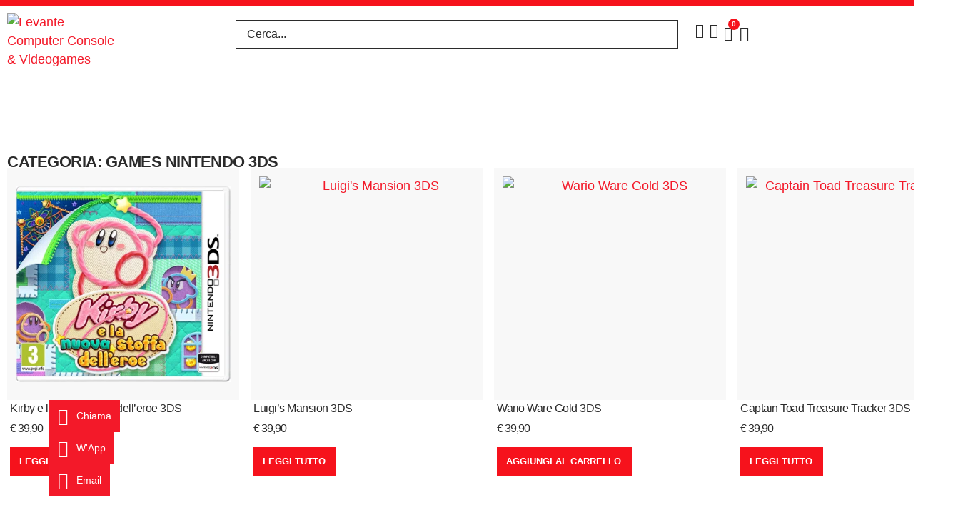

--- FILE ---
content_type: text/html; charset=UTF-8
request_url: https://levantecomputer.it/categoria-game/nintendo-3ds/games-3ds/
body_size: 70482
content:
<!doctype html>
<html lang="it-IT" prefix="og: https://ogp.me/ns#">
<head><meta charset="UTF-8"><script>if(navigator.userAgent.match(/MSIE|Internet Explorer/i)||navigator.userAgent.match(/Trident\/7\..*?rv:11/i)){var href=document.location.href;if(!href.match(/[?&]nowprocket/)){if(href.indexOf("?")==-1){if(href.indexOf("#")==-1){document.location.href=href+"?nowprocket=1"}else{document.location.href=href.replace("#","?nowprocket=1#")}}else{if(href.indexOf("#")==-1){document.location.href=href+"&nowprocket=1"}else{document.location.href=href.replace("#","&nowprocket=1#")}}}}</script><script>(()=>{class RocketLazyLoadScripts{constructor(){this.v="2.0.4",this.userEvents=["keydown","keyup","mousedown","mouseup","mousemove","mouseover","mouseout","touchmove","touchstart","touchend","touchcancel","wheel","click","dblclick","input"],this.attributeEvents=["onblur","onclick","oncontextmenu","ondblclick","onfocus","onmousedown","onmouseenter","onmouseleave","onmousemove","onmouseout","onmouseover","onmouseup","onmousewheel","onscroll","onsubmit"]}async t(){this.i(),this.o(),/iP(ad|hone)/.test(navigator.userAgent)&&this.h(),this.u(),this.l(this),this.m(),this.k(this),this.p(this),this._(),await Promise.all([this.R(),this.L()]),this.lastBreath=Date.now(),this.S(this),this.P(),this.D(),this.O(),this.M(),await this.C(this.delayedScripts.normal),await this.C(this.delayedScripts.defer),await this.C(this.delayedScripts.async),await this.T(),await this.F(),await this.j(),await this.A(),window.dispatchEvent(new Event("rocket-allScriptsLoaded")),this.everythingLoaded=!0,this.lastTouchEnd&&await new Promise(t=>setTimeout(t,500-Date.now()+this.lastTouchEnd)),this.I(),this.H(),this.U(),this.W()}i(){this.CSPIssue=sessionStorage.getItem("rocketCSPIssue"),document.addEventListener("securitypolicyviolation",t=>{this.CSPIssue||"script-src-elem"!==t.violatedDirective||"data"!==t.blockedURI||(this.CSPIssue=!0,sessionStorage.setItem("rocketCSPIssue",!0))},{isRocket:!0})}o(){window.addEventListener("pageshow",t=>{this.persisted=t.persisted,this.realWindowLoadedFired=!0},{isRocket:!0}),window.addEventListener("pagehide",()=>{this.onFirstUserAction=null},{isRocket:!0})}h(){let t;function e(e){t=e}window.addEventListener("touchstart",e,{isRocket:!0}),window.addEventListener("touchend",function i(o){o.changedTouches[0]&&t.changedTouches[0]&&Math.abs(o.changedTouches[0].pageX-t.changedTouches[0].pageX)<10&&Math.abs(o.changedTouches[0].pageY-t.changedTouches[0].pageY)<10&&o.timeStamp-t.timeStamp<200&&(window.removeEventListener("touchstart",e,{isRocket:!0}),window.removeEventListener("touchend",i,{isRocket:!0}),"INPUT"===o.target.tagName&&"text"===o.target.type||(o.target.dispatchEvent(new TouchEvent("touchend",{target:o.target,bubbles:!0})),o.target.dispatchEvent(new MouseEvent("mouseover",{target:o.target,bubbles:!0})),o.target.dispatchEvent(new PointerEvent("click",{target:o.target,bubbles:!0,cancelable:!0,detail:1,clientX:o.changedTouches[0].clientX,clientY:o.changedTouches[0].clientY})),event.preventDefault()))},{isRocket:!0})}q(t){this.userActionTriggered||("mousemove"!==t.type||this.firstMousemoveIgnored?"keyup"===t.type||"mouseover"===t.type||"mouseout"===t.type||(this.userActionTriggered=!0,this.onFirstUserAction&&this.onFirstUserAction()):this.firstMousemoveIgnored=!0),"click"===t.type&&t.preventDefault(),t.stopPropagation(),t.stopImmediatePropagation(),"touchstart"===this.lastEvent&&"touchend"===t.type&&(this.lastTouchEnd=Date.now()),"click"===t.type&&(this.lastTouchEnd=0),this.lastEvent=t.type,t.composedPath&&t.composedPath()[0].getRootNode()instanceof ShadowRoot&&(t.rocketTarget=t.composedPath()[0]),this.savedUserEvents.push(t)}u(){this.savedUserEvents=[],this.userEventHandler=this.q.bind(this),this.userEvents.forEach(t=>window.addEventListener(t,this.userEventHandler,{passive:!1,isRocket:!0})),document.addEventListener("visibilitychange",this.userEventHandler,{isRocket:!0})}U(){this.userEvents.forEach(t=>window.removeEventListener(t,this.userEventHandler,{passive:!1,isRocket:!0})),document.removeEventListener("visibilitychange",this.userEventHandler,{isRocket:!0}),this.savedUserEvents.forEach(t=>{(t.rocketTarget||t.target).dispatchEvent(new window[t.constructor.name](t.type,t))})}m(){const t="return false",e=Array.from(this.attributeEvents,t=>"data-rocket-"+t),i="["+this.attributeEvents.join("],[")+"]",o="[data-rocket-"+this.attributeEvents.join("],[data-rocket-")+"]",s=(e,i,o)=>{o&&o!==t&&(e.setAttribute("data-rocket-"+i,o),e["rocket"+i]=new Function("event",o),e.setAttribute(i,t))};new MutationObserver(t=>{for(const n of t)"attributes"===n.type&&(n.attributeName.startsWith("data-rocket-")||this.everythingLoaded?n.attributeName.startsWith("data-rocket-")&&this.everythingLoaded&&this.N(n.target,n.attributeName.substring(12)):s(n.target,n.attributeName,n.target.getAttribute(n.attributeName))),"childList"===n.type&&n.addedNodes.forEach(t=>{if(t.nodeType===Node.ELEMENT_NODE)if(this.everythingLoaded)for(const i of[t,...t.querySelectorAll(o)])for(const t of i.getAttributeNames())e.includes(t)&&this.N(i,t.substring(12));else for(const e of[t,...t.querySelectorAll(i)])for(const t of e.getAttributeNames())this.attributeEvents.includes(t)&&s(e,t,e.getAttribute(t))})}).observe(document,{subtree:!0,childList:!0,attributeFilter:[...this.attributeEvents,...e]})}I(){this.attributeEvents.forEach(t=>{document.querySelectorAll("[data-rocket-"+t+"]").forEach(e=>{this.N(e,t)})})}N(t,e){const i=t.getAttribute("data-rocket-"+e);i&&(t.setAttribute(e,i),t.removeAttribute("data-rocket-"+e))}k(t){Object.defineProperty(HTMLElement.prototype,"onclick",{get(){return this.rocketonclick||null},set(e){this.rocketonclick=e,this.setAttribute(t.everythingLoaded?"onclick":"data-rocket-onclick","this.rocketonclick(event)")}})}S(t){function e(e,i){let o=e[i];e[i]=null,Object.defineProperty(e,i,{get:()=>o,set(s){t.everythingLoaded?o=s:e["rocket"+i]=o=s}})}e(document,"onreadystatechange"),e(window,"onload"),e(window,"onpageshow");try{Object.defineProperty(document,"readyState",{get:()=>t.rocketReadyState,set(e){t.rocketReadyState=e},configurable:!0}),document.readyState="loading"}catch(t){console.log("WPRocket DJE readyState conflict, bypassing")}}l(t){this.originalAddEventListener=EventTarget.prototype.addEventListener,this.originalRemoveEventListener=EventTarget.prototype.removeEventListener,this.savedEventListeners=[],EventTarget.prototype.addEventListener=function(e,i,o){o&&o.isRocket||!t.B(e,this)&&!t.userEvents.includes(e)||t.B(e,this)&&!t.userActionTriggered||e.startsWith("rocket-")||t.everythingLoaded?t.originalAddEventListener.call(this,e,i,o):(t.savedEventListeners.push({target:this,remove:!1,type:e,func:i,options:o}),"mouseenter"!==e&&"mouseleave"!==e||t.originalAddEventListener.call(this,e,t.savedUserEvents.push,o))},EventTarget.prototype.removeEventListener=function(e,i,o){o&&o.isRocket||!t.B(e,this)&&!t.userEvents.includes(e)||t.B(e,this)&&!t.userActionTriggered||e.startsWith("rocket-")||t.everythingLoaded?t.originalRemoveEventListener.call(this,e,i,o):t.savedEventListeners.push({target:this,remove:!0,type:e,func:i,options:o})}}J(t,e){this.savedEventListeners=this.savedEventListeners.filter(i=>{let o=i.type,s=i.target||window;return e!==o||t!==s||(this.B(o,s)&&(i.type="rocket-"+o),this.$(i),!1)})}H(){EventTarget.prototype.addEventListener=this.originalAddEventListener,EventTarget.prototype.removeEventListener=this.originalRemoveEventListener,this.savedEventListeners.forEach(t=>this.$(t))}$(t){t.remove?this.originalRemoveEventListener.call(t.target,t.type,t.func,t.options):this.originalAddEventListener.call(t.target,t.type,t.func,t.options)}p(t){let e;function i(e){return t.everythingLoaded?e:e.split(" ").map(t=>"load"===t||t.startsWith("load.")?"rocket-jquery-load":t).join(" ")}function o(o){function s(e){const s=o.fn[e];o.fn[e]=o.fn.init.prototype[e]=function(){return this[0]===window&&t.userActionTriggered&&("string"==typeof arguments[0]||arguments[0]instanceof String?arguments[0]=i(arguments[0]):"object"==typeof arguments[0]&&Object.keys(arguments[0]).forEach(t=>{const e=arguments[0][t];delete arguments[0][t],arguments[0][i(t)]=e})),s.apply(this,arguments),this}}if(o&&o.fn&&!t.allJQueries.includes(o)){const e={DOMContentLoaded:[],"rocket-DOMContentLoaded":[]};for(const t in e)document.addEventListener(t,()=>{e[t].forEach(t=>t())},{isRocket:!0});o.fn.ready=o.fn.init.prototype.ready=function(i){function s(){parseInt(o.fn.jquery)>2?setTimeout(()=>i.bind(document)(o)):i.bind(document)(o)}return"function"==typeof i&&(t.realDomReadyFired?!t.userActionTriggered||t.fauxDomReadyFired?s():e["rocket-DOMContentLoaded"].push(s):e.DOMContentLoaded.push(s)),o([])},s("on"),s("one"),s("off"),t.allJQueries.push(o)}e=o}t.allJQueries=[],o(window.jQuery),Object.defineProperty(window,"jQuery",{get:()=>e,set(t){o(t)}})}P(){const t=new Map;document.write=document.writeln=function(e){const i=document.currentScript,o=document.createRange(),s=i.parentElement;let n=t.get(i);void 0===n&&(n=i.nextSibling,t.set(i,n));const c=document.createDocumentFragment();o.setStart(c,0),c.appendChild(o.createContextualFragment(e)),s.insertBefore(c,n)}}async R(){return new Promise(t=>{this.userActionTriggered?t():this.onFirstUserAction=t})}async L(){return new Promise(t=>{document.addEventListener("DOMContentLoaded",()=>{this.realDomReadyFired=!0,t()},{isRocket:!0})})}async j(){return this.realWindowLoadedFired?Promise.resolve():new Promise(t=>{window.addEventListener("load",t,{isRocket:!0})})}M(){this.pendingScripts=[];this.scriptsMutationObserver=new MutationObserver(t=>{for(const e of t)e.addedNodes.forEach(t=>{"SCRIPT"!==t.tagName||t.noModule||t.isWPRocket||this.pendingScripts.push({script:t,promise:new Promise(e=>{const i=()=>{const i=this.pendingScripts.findIndex(e=>e.script===t);i>=0&&this.pendingScripts.splice(i,1),e()};t.addEventListener("load",i,{isRocket:!0}),t.addEventListener("error",i,{isRocket:!0}),setTimeout(i,1e3)})})})}),this.scriptsMutationObserver.observe(document,{childList:!0,subtree:!0})}async F(){await this.X(),this.pendingScripts.length?(await this.pendingScripts[0].promise,await this.F()):this.scriptsMutationObserver.disconnect()}D(){this.delayedScripts={normal:[],async:[],defer:[]},document.querySelectorAll("script[type$=rocketlazyloadscript]").forEach(t=>{t.hasAttribute("data-rocket-src")?t.hasAttribute("async")&&!1!==t.async?this.delayedScripts.async.push(t):t.hasAttribute("defer")&&!1!==t.defer||"module"===t.getAttribute("data-rocket-type")?this.delayedScripts.defer.push(t):this.delayedScripts.normal.push(t):this.delayedScripts.normal.push(t)})}async _(){await this.L();let t=[];document.querySelectorAll("script[type$=rocketlazyloadscript][data-rocket-src]").forEach(e=>{let i=e.getAttribute("data-rocket-src");if(i&&!i.startsWith("data:")){i.startsWith("//")&&(i=location.protocol+i);try{const o=new URL(i).origin;o!==location.origin&&t.push({src:o,crossOrigin:e.crossOrigin||"module"===e.getAttribute("data-rocket-type")})}catch(t){}}}),t=[...new Map(t.map(t=>[JSON.stringify(t),t])).values()],this.Y(t,"preconnect")}async G(t){if(await this.K(),!0!==t.noModule||!("noModule"in HTMLScriptElement.prototype))return new Promise(e=>{let i;function o(){(i||t).setAttribute("data-rocket-status","executed"),e()}try{if(navigator.userAgent.includes("Firefox/")||""===navigator.vendor||this.CSPIssue)i=document.createElement("script"),[...t.attributes].forEach(t=>{let e=t.nodeName;"type"!==e&&("data-rocket-type"===e&&(e="type"),"data-rocket-src"===e&&(e="src"),i.setAttribute(e,t.nodeValue))}),t.text&&(i.text=t.text),t.nonce&&(i.nonce=t.nonce),i.hasAttribute("src")?(i.addEventListener("load",o,{isRocket:!0}),i.addEventListener("error",()=>{i.setAttribute("data-rocket-status","failed-network"),e()},{isRocket:!0}),setTimeout(()=>{i.isConnected||e()},1)):(i.text=t.text,o()),i.isWPRocket=!0,t.parentNode.replaceChild(i,t);else{const i=t.getAttribute("data-rocket-type"),s=t.getAttribute("data-rocket-src");i?(t.type=i,t.removeAttribute("data-rocket-type")):t.removeAttribute("type"),t.addEventListener("load",o,{isRocket:!0}),t.addEventListener("error",i=>{this.CSPIssue&&i.target.src.startsWith("data:")?(console.log("WPRocket: CSP fallback activated"),t.removeAttribute("src"),this.G(t).then(e)):(t.setAttribute("data-rocket-status","failed-network"),e())},{isRocket:!0}),s?(t.fetchPriority="high",t.removeAttribute("data-rocket-src"),t.src=s):t.src="data:text/javascript;base64,"+window.btoa(unescape(encodeURIComponent(t.text)))}}catch(i){t.setAttribute("data-rocket-status","failed-transform"),e()}});t.setAttribute("data-rocket-status","skipped")}async C(t){const e=t.shift();return e?(e.isConnected&&await this.G(e),this.C(t)):Promise.resolve()}O(){this.Y([...this.delayedScripts.normal,...this.delayedScripts.defer,...this.delayedScripts.async],"preload")}Y(t,e){this.trash=this.trash||[];let i=!0;var o=document.createDocumentFragment();t.forEach(t=>{const s=t.getAttribute&&t.getAttribute("data-rocket-src")||t.src;if(s&&!s.startsWith("data:")){const n=document.createElement("link");n.href=s,n.rel=e,"preconnect"!==e&&(n.as="script",n.fetchPriority=i?"high":"low"),t.getAttribute&&"module"===t.getAttribute("data-rocket-type")&&(n.crossOrigin=!0),t.crossOrigin&&(n.crossOrigin=t.crossOrigin),t.integrity&&(n.integrity=t.integrity),t.nonce&&(n.nonce=t.nonce),o.appendChild(n),this.trash.push(n),i=!1}}),document.head.appendChild(o)}W(){this.trash.forEach(t=>t.remove())}async T(){try{document.readyState="interactive"}catch(t){}this.fauxDomReadyFired=!0;try{await this.K(),this.J(document,"readystatechange"),document.dispatchEvent(new Event("rocket-readystatechange")),await this.K(),document.rocketonreadystatechange&&document.rocketonreadystatechange(),await this.K(),this.J(document,"DOMContentLoaded"),document.dispatchEvent(new Event("rocket-DOMContentLoaded")),await this.K(),this.J(window,"DOMContentLoaded"),window.dispatchEvent(new Event("rocket-DOMContentLoaded"))}catch(t){console.error(t)}}async A(){try{document.readyState="complete"}catch(t){}try{await this.K(),this.J(document,"readystatechange"),document.dispatchEvent(new Event("rocket-readystatechange")),await this.K(),document.rocketonreadystatechange&&document.rocketonreadystatechange(),await this.K(),this.J(window,"load"),window.dispatchEvent(new Event("rocket-load")),await this.K(),window.rocketonload&&window.rocketonload(),await this.K(),this.allJQueries.forEach(t=>t(window).trigger("rocket-jquery-load")),await this.K(),this.J(window,"pageshow");const t=new Event("rocket-pageshow");t.persisted=this.persisted,window.dispatchEvent(t),await this.K(),window.rocketonpageshow&&window.rocketonpageshow({persisted:this.persisted})}catch(t){console.error(t)}}async K(){Date.now()-this.lastBreath>45&&(await this.X(),this.lastBreath=Date.now())}async X(){return document.hidden?new Promise(t=>setTimeout(t)):new Promise(t=>requestAnimationFrame(t))}B(t,e){return e===document&&"readystatechange"===t||(e===document&&"DOMContentLoaded"===t||(e===window&&"DOMContentLoaded"===t||(e===window&&"load"===t||e===window&&"pageshow"===t)))}static run(){(new RocketLazyLoadScripts).t()}}RocketLazyLoadScripts.run()})();</script>
	
	<meta name="viewport" content="width=device-width, initial-scale=1">
	<link rel="profile" href="https://gmpg.org/xfn/11">
		<style>img:is([sizes="auto" i], [sizes^="auto," i]) { contain-intrinsic-size: 3000px 1500px }</style>
	
<!-- Google Tag Manager for WordPress by gtm4wp.com -->
<script data-cfasync="false" data-pagespeed-no-defer>
	var gtm4wp_datalayer_name = "dataLayer";
	var dataLayer = dataLayer || [];
	const gtm4wp_use_sku_instead = 0;
	const gtm4wp_currency = 'EUR';
	const gtm4wp_product_per_impression = 10;
	const gtm4wp_clear_ecommerce = false;
	const gtm4wp_datalayer_max_timeout = 2000;
</script>
<!-- End Google Tag Manager for WordPress by gtm4wp.com -->
<!-- Ottimizzazione per i motori di ricerca di Rank Math - https://rankmath.com/ -->
<title>Games NINTENDO 3DS Archivi - Levante Computer</title><link rel="preload" data-rocket-preload as="image" href="https://levantecomputer.it/wp-content/uploads/2019/01/Sito-3DS-New.067.png" imagesrcset="https://levantecomputer.it/wp-content/uploads/2019/01/Sito-3DS-New.067.png 400w, https://levantecomputer.it/wp-content/uploads/2019/01/Sito-3DS-New.067-300x293.png 300w" imagesizes="(max-width: 400px) 100vw, 400px" fetchpriority="high">
<meta name="description" content="Esplora l&#039;intero catalogo di giochi a disposizione per la tua console preferita! Hai la possibilità di filtrare la ricerca per genere, a seconda dell&#039;età consigliata (PEGI) oppure puoi scegliere di vederli tutti, uno per uno, alla ricerca di quello che fa per te!"/>
<meta name="robots" content="follow, index, max-snippet:-1, max-video-preview:-1, max-image-preview:large"/>
<link rel="canonical" href="https://levantecomputer.it/categoria-game/nintendo-3ds/games-3ds/" />
<link rel="next" href="https://levantecomputer.it/categoria-game/nintendo-3ds/games-3ds/page/2/" />
<meta property="og:locale" content="it_IT" />
<meta property="og:type" content="article" />
<meta property="og:title" content="Games NINTENDO 3DS Archivi - Levante Computer" />
<meta property="og:description" content="Esplora l&#039;intero catalogo di giochi a disposizione per la tua console preferita! Hai la possibilità di filtrare la ricerca per genere, a seconda dell&#039;età consigliata (PEGI) oppure puoi scegliere di vederli tutti, uno per uno, alla ricerca di quello che fa per te!" />
<meta property="og:url" content="https://levantecomputer.it/categoria-game/nintendo-3ds/games-3ds/" />
<meta property="og:site_name" content="Levante Computer" />
<meta property="article:publisher" content="https://www.facebook.com/LevanteComputer/" />
<meta property="og:image" content="https://levantecomputer.it/wp-content/uploads/2018/01/Sito-Categorie.027-e1518864976838.jpeg" />
<meta property="og:image:secure_url" content="https://levantecomputer.it/wp-content/uploads/2018/01/Sito-Categorie.027-e1518864976838.jpeg" />
<meta property="og:image:width" content="300" />
<meta property="og:image:height" content="300" />
<meta property="og:image:type" content="image/jpeg" />
<meta name="twitter:card" content="summary_large_image" />
<meta name="twitter:title" content="Games NINTENDO 3DS Archivi - Levante Computer" />
<meta name="twitter:description" content="Esplora l&#039;intero catalogo di giochi a disposizione per la tua console preferita! Hai la possibilità di filtrare la ricerca per genere, a seconda dell&#039;età consigliata (PEGI) oppure puoi scegliere di vederli tutti, uno per uno, alla ricerca di quello che fa per te!" />
<meta name="twitter:site" content="@LevanteComputer" />
<meta name="twitter:image" content="https://levantecomputer.it/wp-content/uploads/2021/12/Social-Fallback.jpg" />
<meta name="twitter:label1" content="Prodotti" />
<meta name="twitter:data1" content="81" />
<script type="application/ld+json" class="rank-math-schema">{"@context":"https://schema.org","@graph":[{"@type":"Organization","@id":"https://levantecomputer.it/#organization","name":"Levante Computer - Console &amp; Videogames","sameAs":["https://www.facebook.com/LevanteComputer/","https://twitter.com/LevanteComputer"]},{"@type":"WebSite","@id":"https://levantecomputer.it/#website","url":"https://levantecomputer.it","name":"Levante Computer","publisher":{"@id":"https://levantecomputer.it/#organization"},"inLanguage":"it-IT"},{"@type":"CollectionPage","@id":"https://levantecomputer.it/categoria-game/nintendo-3ds/games-3ds/#webpage","url":"https://levantecomputer.it/categoria-game/nintendo-3ds/games-3ds/","name":"Games NINTENDO 3DS Archivi - Levante Computer","isPartOf":{"@id":"https://levantecomputer.it/#website"},"inLanguage":"it-IT"}]}</script>
<!-- /Rank Math WordPress SEO plugin -->

<link rel='dns-prefetch' href='//omnisnippet1.com' />
<link rel='dns-prefetch' href='//capi-automation.s3.us-east-2.amazonaws.com' />

<link rel="alternate" type="application/rss+xml" title="Levante Computer &raquo; Feed" href="https://levantecomputer.it/feed/" />
<link rel="alternate" type="application/rss+xml" title="Levante Computer &raquo; Feed dei commenti" href="https://levantecomputer.it/comments/feed/" />
<link rel="alternate" type="application/rss+xml" title="Feed Levante Computer &raquo; Games NINTENDO 3DS Categoria" href="https://levantecomputer.it/categoria-game/nintendo-3ds/games-3ds/feed/" />
<link data-minify="1" rel='stylesheet' id='omnisend-woocommerce-checkout-block-checkout-newsletter-subscription-block-css' href='https://levantecomputer.it/wp-content/cache/min/1/wp-content/plugins/omnisend-connect/includes/blocks/build/omnisend-checkout-block.css?ver=1769253117' media='all' />
<link data-minify="1" rel='stylesheet' id='jet-engine-wc-meta-boxes-css' href='https://levantecomputer.it/wp-content/cache/min/1/wp-content/plugins/jet-engine/includes/compatibility/packages/woocommerce/inc/assets/css/admin/meta-boxes.css?ver=1769253117' media='all' />
<style id='wp-emoji-styles-inline-css'>

	img.wp-smiley, img.emoji {
		display: inline !important;
		border: none !important;
		box-shadow: none !important;
		height: 1em !important;
		width: 1em !important;
		margin: 0 0.07em !important;
		vertical-align: -0.1em !important;
		background: none !important;
		padding: 0 !important;
	}
</style>
<link rel='stylesheet' id='wp-block-library-css' href='https://levantecomputer.it/wp-includes/css/dist/block-library/style.min.css?ver=59826c9df4289c9c4fe4d8f271483acd' media='all' />
<link data-minify="1" rel='stylesheet' id='jet-engine-frontend-css' href='https://levantecomputer.it/wp-content/cache/min/1/wp-content/plugins/jet-engine/assets/css/frontend.css?ver=1769253117' media='all' />
<style id='global-styles-inline-css'>
:root{--wp--preset--aspect-ratio--square: 1;--wp--preset--aspect-ratio--4-3: 4/3;--wp--preset--aspect-ratio--3-4: 3/4;--wp--preset--aspect-ratio--3-2: 3/2;--wp--preset--aspect-ratio--2-3: 2/3;--wp--preset--aspect-ratio--16-9: 16/9;--wp--preset--aspect-ratio--9-16: 9/16;--wp--preset--color--black: #000000;--wp--preset--color--cyan-bluish-gray: #abb8c3;--wp--preset--color--white: #ffffff;--wp--preset--color--pale-pink: #f78da7;--wp--preset--color--vivid-red: #cf2e2e;--wp--preset--color--luminous-vivid-orange: #ff6900;--wp--preset--color--luminous-vivid-amber: #fcb900;--wp--preset--color--light-green-cyan: #7bdcb5;--wp--preset--color--vivid-green-cyan: #00d084;--wp--preset--color--pale-cyan-blue: #8ed1fc;--wp--preset--color--vivid-cyan-blue: #0693e3;--wp--preset--color--vivid-purple: #9b51e0;--wp--preset--gradient--vivid-cyan-blue-to-vivid-purple: linear-gradient(135deg,rgba(6,147,227,1) 0%,rgb(155,81,224) 100%);--wp--preset--gradient--light-green-cyan-to-vivid-green-cyan: linear-gradient(135deg,rgb(122,220,180) 0%,rgb(0,208,130) 100%);--wp--preset--gradient--luminous-vivid-amber-to-luminous-vivid-orange: linear-gradient(135deg,rgba(252,185,0,1) 0%,rgba(255,105,0,1) 100%);--wp--preset--gradient--luminous-vivid-orange-to-vivid-red: linear-gradient(135deg,rgba(255,105,0,1) 0%,rgb(207,46,46) 100%);--wp--preset--gradient--very-light-gray-to-cyan-bluish-gray: linear-gradient(135deg,rgb(238,238,238) 0%,rgb(169,184,195) 100%);--wp--preset--gradient--cool-to-warm-spectrum: linear-gradient(135deg,rgb(74,234,220) 0%,rgb(151,120,209) 20%,rgb(207,42,186) 40%,rgb(238,44,130) 60%,rgb(251,105,98) 80%,rgb(254,248,76) 100%);--wp--preset--gradient--blush-light-purple: linear-gradient(135deg,rgb(255,206,236) 0%,rgb(152,150,240) 100%);--wp--preset--gradient--blush-bordeaux: linear-gradient(135deg,rgb(254,205,165) 0%,rgb(254,45,45) 50%,rgb(107,0,62) 100%);--wp--preset--gradient--luminous-dusk: linear-gradient(135deg,rgb(255,203,112) 0%,rgb(199,81,192) 50%,rgb(65,88,208) 100%);--wp--preset--gradient--pale-ocean: linear-gradient(135deg,rgb(255,245,203) 0%,rgb(182,227,212) 50%,rgb(51,167,181) 100%);--wp--preset--gradient--electric-grass: linear-gradient(135deg,rgb(202,248,128) 0%,rgb(113,206,126) 100%);--wp--preset--gradient--midnight: linear-gradient(135deg,rgb(2,3,129) 0%,rgb(40,116,252) 100%);--wp--preset--font-size--small: 13px;--wp--preset--font-size--medium: 20px;--wp--preset--font-size--large: 36px;--wp--preset--font-size--x-large: 42px;--wp--preset--spacing--20: 0.44rem;--wp--preset--spacing--30: 0.67rem;--wp--preset--spacing--40: 1rem;--wp--preset--spacing--50: 1.5rem;--wp--preset--spacing--60: 2.25rem;--wp--preset--spacing--70: 3.38rem;--wp--preset--spacing--80: 5.06rem;--wp--preset--shadow--natural: 6px 6px 9px rgba(0, 0, 0, 0.2);--wp--preset--shadow--deep: 12px 12px 50px rgba(0, 0, 0, 0.4);--wp--preset--shadow--sharp: 6px 6px 0px rgba(0, 0, 0, 0.2);--wp--preset--shadow--outlined: 6px 6px 0px -3px rgba(255, 255, 255, 1), 6px 6px rgba(0, 0, 0, 1);--wp--preset--shadow--crisp: 6px 6px 0px rgba(0, 0, 0, 1);}:root { --wp--style--global--content-size: 800px;--wp--style--global--wide-size: 1200px; }:where(body) { margin: 0; }.wp-site-blocks > .alignleft { float: left; margin-right: 2em; }.wp-site-blocks > .alignright { float: right; margin-left: 2em; }.wp-site-blocks > .aligncenter { justify-content: center; margin-left: auto; margin-right: auto; }:where(.wp-site-blocks) > * { margin-block-start: 24px; margin-block-end: 0; }:where(.wp-site-blocks) > :first-child { margin-block-start: 0; }:where(.wp-site-blocks) > :last-child { margin-block-end: 0; }:root { --wp--style--block-gap: 24px; }:root :where(.is-layout-flow) > :first-child{margin-block-start: 0;}:root :where(.is-layout-flow) > :last-child{margin-block-end: 0;}:root :where(.is-layout-flow) > *{margin-block-start: 24px;margin-block-end: 0;}:root :where(.is-layout-constrained) > :first-child{margin-block-start: 0;}:root :where(.is-layout-constrained) > :last-child{margin-block-end: 0;}:root :where(.is-layout-constrained) > *{margin-block-start: 24px;margin-block-end: 0;}:root :where(.is-layout-flex){gap: 24px;}:root :where(.is-layout-grid){gap: 24px;}.is-layout-flow > .alignleft{float: left;margin-inline-start: 0;margin-inline-end: 2em;}.is-layout-flow > .alignright{float: right;margin-inline-start: 2em;margin-inline-end: 0;}.is-layout-flow > .aligncenter{margin-left: auto !important;margin-right: auto !important;}.is-layout-constrained > .alignleft{float: left;margin-inline-start: 0;margin-inline-end: 2em;}.is-layout-constrained > .alignright{float: right;margin-inline-start: 2em;margin-inline-end: 0;}.is-layout-constrained > .aligncenter{margin-left: auto !important;margin-right: auto !important;}.is-layout-constrained > :where(:not(.alignleft):not(.alignright):not(.alignfull)){max-width: var(--wp--style--global--content-size);margin-left: auto !important;margin-right: auto !important;}.is-layout-constrained > .alignwide{max-width: var(--wp--style--global--wide-size);}body .is-layout-flex{display: flex;}.is-layout-flex{flex-wrap: wrap;align-items: center;}.is-layout-flex > :is(*, div){margin: 0;}body .is-layout-grid{display: grid;}.is-layout-grid > :is(*, div){margin: 0;}body{padding-top: 0px;padding-right: 0px;padding-bottom: 0px;padding-left: 0px;}a:where(:not(.wp-element-button)){text-decoration: underline;}:root :where(.wp-element-button, .wp-block-button__link){background-color: #32373c;border-width: 0;color: #fff;font-family: inherit;font-size: inherit;line-height: inherit;padding: calc(0.667em + 2px) calc(1.333em + 2px);text-decoration: none;}.has-black-color{color: var(--wp--preset--color--black) !important;}.has-cyan-bluish-gray-color{color: var(--wp--preset--color--cyan-bluish-gray) !important;}.has-white-color{color: var(--wp--preset--color--white) !important;}.has-pale-pink-color{color: var(--wp--preset--color--pale-pink) !important;}.has-vivid-red-color{color: var(--wp--preset--color--vivid-red) !important;}.has-luminous-vivid-orange-color{color: var(--wp--preset--color--luminous-vivid-orange) !important;}.has-luminous-vivid-amber-color{color: var(--wp--preset--color--luminous-vivid-amber) !important;}.has-light-green-cyan-color{color: var(--wp--preset--color--light-green-cyan) !important;}.has-vivid-green-cyan-color{color: var(--wp--preset--color--vivid-green-cyan) !important;}.has-pale-cyan-blue-color{color: var(--wp--preset--color--pale-cyan-blue) !important;}.has-vivid-cyan-blue-color{color: var(--wp--preset--color--vivid-cyan-blue) !important;}.has-vivid-purple-color{color: var(--wp--preset--color--vivid-purple) !important;}.has-black-background-color{background-color: var(--wp--preset--color--black) !important;}.has-cyan-bluish-gray-background-color{background-color: var(--wp--preset--color--cyan-bluish-gray) !important;}.has-white-background-color{background-color: var(--wp--preset--color--white) !important;}.has-pale-pink-background-color{background-color: var(--wp--preset--color--pale-pink) !important;}.has-vivid-red-background-color{background-color: var(--wp--preset--color--vivid-red) !important;}.has-luminous-vivid-orange-background-color{background-color: var(--wp--preset--color--luminous-vivid-orange) !important;}.has-luminous-vivid-amber-background-color{background-color: var(--wp--preset--color--luminous-vivid-amber) !important;}.has-light-green-cyan-background-color{background-color: var(--wp--preset--color--light-green-cyan) !important;}.has-vivid-green-cyan-background-color{background-color: var(--wp--preset--color--vivid-green-cyan) !important;}.has-pale-cyan-blue-background-color{background-color: var(--wp--preset--color--pale-cyan-blue) !important;}.has-vivid-cyan-blue-background-color{background-color: var(--wp--preset--color--vivid-cyan-blue) !important;}.has-vivid-purple-background-color{background-color: var(--wp--preset--color--vivid-purple) !important;}.has-black-border-color{border-color: var(--wp--preset--color--black) !important;}.has-cyan-bluish-gray-border-color{border-color: var(--wp--preset--color--cyan-bluish-gray) !important;}.has-white-border-color{border-color: var(--wp--preset--color--white) !important;}.has-pale-pink-border-color{border-color: var(--wp--preset--color--pale-pink) !important;}.has-vivid-red-border-color{border-color: var(--wp--preset--color--vivid-red) !important;}.has-luminous-vivid-orange-border-color{border-color: var(--wp--preset--color--luminous-vivid-orange) !important;}.has-luminous-vivid-amber-border-color{border-color: var(--wp--preset--color--luminous-vivid-amber) !important;}.has-light-green-cyan-border-color{border-color: var(--wp--preset--color--light-green-cyan) !important;}.has-vivid-green-cyan-border-color{border-color: var(--wp--preset--color--vivid-green-cyan) !important;}.has-pale-cyan-blue-border-color{border-color: var(--wp--preset--color--pale-cyan-blue) !important;}.has-vivid-cyan-blue-border-color{border-color: var(--wp--preset--color--vivid-cyan-blue) !important;}.has-vivid-purple-border-color{border-color: var(--wp--preset--color--vivid-purple) !important;}.has-vivid-cyan-blue-to-vivid-purple-gradient-background{background: var(--wp--preset--gradient--vivid-cyan-blue-to-vivid-purple) !important;}.has-light-green-cyan-to-vivid-green-cyan-gradient-background{background: var(--wp--preset--gradient--light-green-cyan-to-vivid-green-cyan) !important;}.has-luminous-vivid-amber-to-luminous-vivid-orange-gradient-background{background: var(--wp--preset--gradient--luminous-vivid-amber-to-luminous-vivid-orange) !important;}.has-luminous-vivid-orange-to-vivid-red-gradient-background{background: var(--wp--preset--gradient--luminous-vivid-orange-to-vivid-red) !important;}.has-very-light-gray-to-cyan-bluish-gray-gradient-background{background: var(--wp--preset--gradient--very-light-gray-to-cyan-bluish-gray) !important;}.has-cool-to-warm-spectrum-gradient-background{background: var(--wp--preset--gradient--cool-to-warm-spectrum) !important;}.has-blush-light-purple-gradient-background{background: var(--wp--preset--gradient--blush-light-purple) !important;}.has-blush-bordeaux-gradient-background{background: var(--wp--preset--gradient--blush-bordeaux) !important;}.has-luminous-dusk-gradient-background{background: var(--wp--preset--gradient--luminous-dusk) !important;}.has-pale-ocean-gradient-background{background: var(--wp--preset--gradient--pale-ocean) !important;}.has-electric-grass-gradient-background{background: var(--wp--preset--gradient--electric-grass) !important;}.has-midnight-gradient-background{background: var(--wp--preset--gradient--midnight) !important;}.has-small-font-size{font-size: var(--wp--preset--font-size--small) !important;}.has-medium-font-size{font-size: var(--wp--preset--font-size--medium) !important;}.has-large-font-size{font-size: var(--wp--preset--font-size--large) !important;}.has-x-large-font-size{font-size: var(--wp--preset--font-size--x-large) !important;}
:root :where(.wp-block-pullquote){font-size: 1.5em;line-height: 1.6;}
</style>
<link data-minify="1" rel='stylesheet' id='woocommerce-layout-css' href='https://levantecomputer.it/wp-content/cache/min/1/wp-content/plugins/woocommerce/assets/css/woocommerce-layout.css?ver=1769253117' media='all' />
<link data-minify="1" rel='stylesheet' id='woocommerce-smallscreen-css' href='https://levantecomputer.it/wp-content/cache/min/1/wp-content/plugins/woocommerce/assets/css/woocommerce-smallscreen.css?ver=1769253117' media='only screen and (max-width: 768px)' />
<link data-minify="1" rel='stylesheet' id='woocommerce-general-css' href='https://levantecomputer.it/wp-content/cache/min/1/wp-content/plugins/woocommerce/assets/css/woocommerce.css?ver=1769253118' media='all' />
<style id='woocommerce-inline-inline-css'>
.woocommerce form .form-row .required { visibility: visible; }
</style>
<link data-minify="1" rel='stylesheet' id='gateway-css' href='https://levantecomputer.it/wp-content/cache/min/1/wp-content/plugins/woocommerce-paypal-payments/modules/ppcp-button/assets/css/gateway.css?ver=1769253118' media='all' />
<link data-minify="1" rel='stylesheet' id='hello-elementor-css' href='https://levantecomputer.it/wp-content/cache/min/1/wp-content/themes/hello-elementor/assets/css/reset.css?ver=1769253118' media='all' />
<link data-minify="1" rel='stylesheet' id='hello-elementor-theme-style-css' href='https://levantecomputer.it/wp-content/cache/min/1/wp-content/themes/hello-elementor/assets/css/theme.css?ver=1769253118' media='all' />
<link data-minify="1" rel='stylesheet' id='hello-elementor-header-footer-css' href='https://levantecomputer.it/wp-content/cache/min/1/wp-content/themes/hello-elementor/assets/css/header-footer.css?ver=1769253118' media='all' />
<link data-minify="1" rel='stylesheet' id='jet-fb-option-field-select-css' href='https://levantecomputer.it/wp-content/cache/min/1/wp-content/plugins/jetformbuilder/modules/option-field/assets/build/select.css?ver=1769253118' media='all' />
<link data-minify="1" rel='stylesheet' id='jet-fb-option-field-checkbox-css' href='https://levantecomputer.it/wp-content/cache/min/1/wp-content/plugins/jetformbuilder/modules/option-field/assets/build/checkbox.css?ver=1769253118' media='all' />
<link data-minify="1" rel='stylesheet' id='jet-fb-option-field-radio-css' href='https://levantecomputer.it/wp-content/cache/min/1/wp-content/plugins/jetformbuilder/modules/option-field/assets/build/radio.css?ver=1769253118' media='all' />
<link data-minify="1" rel='stylesheet' id='jet-fb-advanced-choices-css' href='https://levantecomputer.it/wp-content/cache/min/1/wp-content/plugins/jetformbuilder/modules/advanced-choices/assets/build/main.css?ver=1769253118' media='all' />
<link data-minify="1" rel='stylesheet' id='jet-fb-wysiwyg-css' href='https://levantecomputer.it/wp-content/cache/min/1/wp-content/plugins/jetformbuilder/modules/wysiwyg/assets/build/wysiwyg.css?ver=1769253118' media='all' />
<link data-minify="1" rel='stylesheet' id='jet-fb-switcher-css' href='https://levantecomputer.it/wp-content/cache/min/1/wp-content/plugins/jetformbuilder/modules/switcher/assets/build/switcher.css?ver=1769253118' media='all' />
<link rel='stylesheet' id='photoswipe-css' href='https://levantecomputer.it/wp-content/plugins/jet-reviews/assets/lib/photoswipe/css/photoswipe.min.css?ver=3.0.0.1' media='all' />
<link data-minify="1" rel='stylesheet' id='jet-reviews-frontend-css' href='https://levantecomputer.it/wp-content/cache/min/1/wp-content/plugins/jet-reviews/assets/css/jet-reviews.css?ver=1769253118' media='all' />
<link rel='stylesheet' id='elementor-frontend-css' href='https://levantecomputer.it/wp-content/uploads/elementor/css/custom-frontend.min.css?ver=1769253116' media='all' />
<link rel='stylesheet' id='widget-image-css' href='https://levantecomputer.it/wp-content/plugins/elementor/assets/css/widget-image.min.css?ver=3.34.2' media='all' />
<link rel='stylesheet' id='widget-woocommerce-menu-cart-css' href='https://levantecomputer.it/wp-content/uploads/elementor/css/custom-pro-widget-woocommerce-menu-cart.min.css?ver=1769253116' media='all' />
<link rel='stylesheet' id='widget-nav-menu-css' href='https://levantecomputer.it/wp-content/uploads/elementor/css/custom-pro-widget-nav-menu.min.css?ver=1769253116' media='all' />
<link rel='stylesheet' id='e-animation-fadeInRight-css' href='https://levantecomputer.it/wp-content/plugins/elementor/assets/lib/animations/styles/fadeInRight.min.css?ver=3.34.2' media='all' />
<link data-minify="1" rel='stylesheet' id='swiper-css' href='https://levantecomputer.it/wp-content/cache/min/1/wp-content/plugins/elementor/assets/lib/swiper/v8/css/swiper.min.css?ver=1769253118' media='all' />
<link rel='stylesheet' id='e-swiper-css' href='https://levantecomputer.it/wp-content/plugins/elementor/assets/css/conditionals/e-swiper.min.css?ver=3.34.2' media='all' />
<link rel='stylesheet' id='widget-slides-css' href='https://levantecomputer.it/wp-content/uploads/elementor/css/custom-pro-widget-slides.min.css?ver=1769253116' media='all' />
<link rel='stylesheet' id='widget-heading-css' href='https://levantecomputer.it/wp-content/plugins/elementor/assets/css/widget-heading.min.css?ver=3.34.2' media='all' />
<link rel='stylesheet' id='widget-icon-list-css' href='https://levantecomputer.it/wp-content/uploads/elementor/css/custom-widget-icon-list.min.css?ver=1769253116' media='all' />
<link rel='stylesheet' id='widget-divider-css' href='https://levantecomputer.it/wp-content/plugins/elementor/assets/css/widget-divider.min.css?ver=3.34.2' media='all' />
<link rel='stylesheet' id='widget-loop-common-css' href='https://levantecomputer.it/wp-content/plugins/elementor-pro/assets/css/widget-loop-common.min.css?ver=3.34.2' media='all' />
<link rel='stylesheet' id='widget-loop-grid-css' href='https://levantecomputer.it/wp-content/uploads/elementor/css/custom-pro-widget-loop-grid.min.css?ver=1769253116' media='all' />
<link rel='stylesheet' id='elementor-icons-shared-0-css' href='https://levantecomputer.it/wp-content/plugins/elementor/assets/lib/font-awesome/css/fontawesome.min.css?ver=5.15.3' media='all' />
<link data-minify="1" rel='stylesheet' id='elementor-icons-fa-solid-css' href='https://levantecomputer.it/wp-content/cache/min/1/wp-content/plugins/elementor/assets/lib/font-awesome/css/solid.min.css?ver=1769253118' media='all' />
<link data-minify="1" rel='stylesheet' id='elementor-icons-fa-brands-css' href='https://levantecomputer.it/wp-content/cache/min/1/wp-content/plugins/elementor/assets/lib/font-awesome/css/brands.min.css?ver=1769253118' media='all' />
<link data-minify="1" rel='stylesheet' id='elementor-icons-fa-regular-css' href='https://levantecomputer.it/wp-content/cache/min/1/wp-content/plugins/elementor/assets/lib/font-awesome/css/regular.min.css?ver=1769253118' media='all' />
<link data-minify="1" rel='stylesheet' id='elementor-icons-css' href='https://levantecomputer.it/wp-content/cache/min/1/wp-content/plugins/elementor/assets/lib/eicons/css/elementor-icons.min.css?ver=1769253118' media='all' />
<link rel='stylesheet' id='widget-contact-buttons-base-css' href='https://levantecomputer.it/wp-content/uploads/elementor/css/custom-widget-contact-buttons-base.min.css?ver=1769253116' media='all' />
<link rel='stylesheet' id='widget-contact-buttons-var-10-css' href='https://levantecomputer.it/wp-content/uploads/elementor/css/custom-widget-contact-buttons-var-10.min.css?ver=1769253116' media='all' />
<link rel='stylesheet' id='elementor-post-22692-css' href='https://levantecomputer.it/wp-content/uploads/elementor/css/post-22692.css?ver=1769253117' media='all' />
<link data-minify="1" rel='stylesheet' id='font-awesome-5-all-css' href='https://levantecomputer.it/wp-content/cache/min/1/wp-content/plugins/elementor/assets/lib/font-awesome/css/all.min.css?ver=1769253118' media='all' />
<link rel='stylesheet' id='font-awesome-4-shim-css' href='https://levantecomputer.it/wp-content/plugins/elementor/assets/lib/font-awesome/css/v4-shims.min.css?ver=3.34.2' media='all' />
<link rel='stylesheet' id='elementor-post-37173-css' href='https://levantecomputer.it/wp-content/uploads/elementor/css/post-37173.css?ver=1769253117' media='all' />
<link rel='stylesheet' id='elementor-post-28771-css' href='https://levantecomputer.it/wp-content/uploads/elementor/css/post-28771.css?ver=1769253117' media='all' />
<link rel='stylesheet' id='elementor-post-26272-css' href='https://levantecomputer.it/wp-content/uploads/elementor/css/post-26272.css?ver=1769253117' media='all' />
<link rel='stylesheet' id='elementor-post-39377-css' href='https://levantecomputer.it/wp-content/uploads/elementor/css/post-39377.css?ver=1769253117' media='all' />
<link rel='stylesheet' id='e-woocommerce-notices-css' href='https://levantecomputer.it/wp-content/plugins/elementor-pro/assets/css/woocommerce-notices.min.css?ver=3.34.2' media='all' />
<link rel='stylesheet' id='jquery-chosen-css' href='https://levantecomputer.it/wp-content/plugins/jet-search/assets/lib/chosen/chosen.min.css?ver=1.8.7' media='all' />
<link data-minify="1" rel='stylesheet' id='jet-search-css' href='https://levantecomputer.it/wp-content/cache/min/1/wp-content/plugins/jet-search/assets/css/jet-search.css?ver=1769253118' media='all' />
<link data-minify="1" rel='stylesheet' id='moove_gdpr_frontend-css' href='https://levantecomputer.it/wp-content/cache/min/1/wp-content/plugins/gdpr-cookie-compliance/dist/styles/gdpr-main.css?ver=1769253118' media='all' />
<style id='moove_gdpr_frontend-inline-css'>
#moove_gdpr_cookie_modal,#moove_gdpr_cookie_info_bar,.gdpr_cookie_settings_shortcode_content{font-family:&#039;Nunito&#039;,sans-serif}#moove_gdpr_save_popup_settings_button{background-color:#373737;color:#fff}#moove_gdpr_save_popup_settings_button:hover{background-color:#000}#moove_gdpr_cookie_info_bar .moove-gdpr-info-bar-container .moove-gdpr-info-bar-content a.mgbutton,#moove_gdpr_cookie_info_bar .moove-gdpr-info-bar-container .moove-gdpr-info-bar-content button.mgbutton{background-color:#C00000}#moove_gdpr_cookie_modal .moove-gdpr-modal-content .moove-gdpr-modal-footer-content .moove-gdpr-button-holder a.mgbutton,#moove_gdpr_cookie_modal .moove-gdpr-modal-content .moove-gdpr-modal-footer-content .moove-gdpr-button-holder button.mgbutton,.gdpr_cookie_settings_shortcode_content .gdpr-shr-button.button-green{background-color:#C00000;border-color:#C00000}#moove_gdpr_cookie_modal .moove-gdpr-modal-content .moove-gdpr-modal-footer-content .moove-gdpr-button-holder a.mgbutton:hover,#moove_gdpr_cookie_modal .moove-gdpr-modal-content .moove-gdpr-modal-footer-content .moove-gdpr-button-holder button.mgbutton:hover,.gdpr_cookie_settings_shortcode_content .gdpr-shr-button.button-green:hover{background-color:#fff;color:#C00000}#moove_gdpr_cookie_modal .moove-gdpr-modal-content .moove-gdpr-modal-close i,#moove_gdpr_cookie_modal .moove-gdpr-modal-content .moove-gdpr-modal-close span.gdpr-icon{background-color:#C00000;border:1px solid #C00000}#moove_gdpr_cookie_info_bar span.moove-gdpr-infobar-allow-all.focus-g,#moove_gdpr_cookie_info_bar span.moove-gdpr-infobar-allow-all:focus,#moove_gdpr_cookie_info_bar button.moove-gdpr-infobar-allow-all.focus-g,#moove_gdpr_cookie_info_bar button.moove-gdpr-infobar-allow-all:focus,#moove_gdpr_cookie_info_bar span.moove-gdpr-infobar-reject-btn.focus-g,#moove_gdpr_cookie_info_bar span.moove-gdpr-infobar-reject-btn:focus,#moove_gdpr_cookie_info_bar button.moove-gdpr-infobar-reject-btn.focus-g,#moove_gdpr_cookie_info_bar button.moove-gdpr-infobar-reject-btn:focus,#moove_gdpr_cookie_info_bar span.change-settings-button.focus-g,#moove_gdpr_cookie_info_bar span.change-settings-button:focus,#moove_gdpr_cookie_info_bar button.change-settings-button.focus-g,#moove_gdpr_cookie_info_bar button.change-settings-button:focus{-webkit-box-shadow:0 0 1px 3px #C00000;-moz-box-shadow:0 0 1px 3px #C00000;box-shadow:0 0 1px 3px #C00000}#moove_gdpr_cookie_modal .moove-gdpr-modal-content .moove-gdpr-modal-close i:hover,#moove_gdpr_cookie_modal .moove-gdpr-modal-content .moove-gdpr-modal-close span.gdpr-icon:hover,#moove_gdpr_cookie_info_bar span[data-href]>u.change-settings-button{color:#C00000}#moove_gdpr_cookie_modal .moove-gdpr-modal-content .moove-gdpr-modal-left-content #moove-gdpr-menu li.menu-item-selected a span.gdpr-icon,#moove_gdpr_cookie_modal .moove-gdpr-modal-content .moove-gdpr-modal-left-content #moove-gdpr-menu li.menu-item-selected button span.gdpr-icon{color:inherit}#moove_gdpr_cookie_modal .moove-gdpr-modal-content .moove-gdpr-modal-left-content #moove-gdpr-menu li a span.gdpr-icon,#moove_gdpr_cookie_modal .moove-gdpr-modal-content .moove-gdpr-modal-left-content #moove-gdpr-menu li button span.gdpr-icon{color:inherit}#moove_gdpr_cookie_modal .gdpr-acc-link{line-height:0;font-size:0;color:transparent;position:absolute}#moove_gdpr_cookie_modal .moove-gdpr-modal-content .moove-gdpr-modal-close:hover i,#moove_gdpr_cookie_modal .moove-gdpr-modal-content .moove-gdpr-modal-left-content #moove-gdpr-menu li a,#moove_gdpr_cookie_modal .moove-gdpr-modal-content .moove-gdpr-modal-left-content #moove-gdpr-menu li button,#moove_gdpr_cookie_modal .moove-gdpr-modal-content .moove-gdpr-modal-left-content #moove-gdpr-menu li button i,#moove_gdpr_cookie_modal .moove-gdpr-modal-content .moove-gdpr-modal-left-content #moove-gdpr-menu li a i,#moove_gdpr_cookie_modal .moove-gdpr-modal-content .moove-gdpr-tab-main .moove-gdpr-tab-main-content a:hover,#moove_gdpr_cookie_info_bar.moove-gdpr-dark-scheme .moove-gdpr-info-bar-container .moove-gdpr-info-bar-content a.mgbutton:hover,#moove_gdpr_cookie_info_bar.moove-gdpr-dark-scheme .moove-gdpr-info-bar-container .moove-gdpr-info-bar-content button.mgbutton:hover,#moove_gdpr_cookie_info_bar.moove-gdpr-dark-scheme .moove-gdpr-info-bar-container .moove-gdpr-info-bar-content a:hover,#moove_gdpr_cookie_info_bar.moove-gdpr-dark-scheme .moove-gdpr-info-bar-container .moove-gdpr-info-bar-content button:hover,#moove_gdpr_cookie_info_bar.moove-gdpr-dark-scheme .moove-gdpr-info-bar-container .moove-gdpr-info-bar-content span.change-settings-button:hover,#moove_gdpr_cookie_info_bar.moove-gdpr-dark-scheme .moove-gdpr-info-bar-container .moove-gdpr-info-bar-content button.change-settings-button:hover,#moove_gdpr_cookie_info_bar.moove-gdpr-dark-scheme .moove-gdpr-info-bar-container .moove-gdpr-info-bar-content u.change-settings-button:hover,#moove_gdpr_cookie_info_bar span[data-href]>u.change-settings-button,#moove_gdpr_cookie_info_bar.moove-gdpr-dark-scheme .moove-gdpr-info-bar-container .moove-gdpr-info-bar-content a.mgbutton.focus-g,#moove_gdpr_cookie_info_bar.moove-gdpr-dark-scheme .moove-gdpr-info-bar-container .moove-gdpr-info-bar-content button.mgbutton.focus-g,#moove_gdpr_cookie_info_bar.moove-gdpr-dark-scheme .moove-gdpr-info-bar-container .moove-gdpr-info-bar-content a.focus-g,#moove_gdpr_cookie_info_bar.moove-gdpr-dark-scheme .moove-gdpr-info-bar-container .moove-gdpr-info-bar-content button.focus-g,#moove_gdpr_cookie_info_bar.moove-gdpr-dark-scheme .moove-gdpr-info-bar-container .moove-gdpr-info-bar-content a.mgbutton:focus,#moove_gdpr_cookie_info_bar.moove-gdpr-dark-scheme .moove-gdpr-info-bar-container .moove-gdpr-info-bar-content button.mgbutton:focus,#moove_gdpr_cookie_info_bar.moove-gdpr-dark-scheme .moove-gdpr-info-bar-container .moove-gdpr-info-bar-content a:focus,#moove_gdpr_cookie_info_bar.moove-gdpr-dark-scheme .moove-gdpr-info-bar-container .moove-gdpr-info-bar-content button:focus,#moove_gdpr_cookie_info_bar.moove-gdpr-dark-scheme .moove-gdpr-info-bar-container .moove-gdpr-info-bar-content span.change-settings-button.focus-g,span.change-settings-button:focus,button.change-settings-button.focus-g,button.change-settings-button:focus,#moove_gdpr_cookie_info_bar.moove-gdpr-dark-scheme .moove-gdpr-info-bar-container .moove-gdpr-info-bar-content u.change-settings-button.focus-g,#moove_gdpr_cookie_info_bar.moove-gdpr-dark-scheme .moove-gdpr-info-bar-container .moove-gdpr-info-bar-content u.change-settings-button:focus{color:#C00000}#moove_gdpr_cookie_modal .moove-gdpr-branding.focus-g span,#moove_gdpr_cookie_modal .moove-gdpr-modal-content .moove-gdpr-tab-main a.focus-g,#moove_gdpr_cookie_modal .moove-gdpr-modal-content .moove-gdpr-tab-main .gdpr-cd-details-toggle.focus-g{color:#C00000}#moove_gdpr_cookie_modal.gdpr_lightbox-hide{display:none}#moove_gdpr_cookie_info_bar .moove-gdpr-info-bar-container .moove-gdpr-info-bar-content a.mgbutton,#moove_gdpr_cookie_info_bar .moove-gdpr-info-bar-container .moove-gdpr-info-bar-content button.mgbutton,#moove_gdpr_cookie_modal .moove-gdpr-modal-content .moove-gdpr-modal-footer-content .moove-gdpr-button-holder a.mgbutton,#moove_gdpr_cookie_modal .moove-gdpr-modal-content .moove-gdpr-modal-footer-content .moove-gdpr-button-holder button.mgbutton,.gdpr-shr-button,#moove_gdpr_cookie_info_bar .moove-gdpr-infobar-close-btn{border-radius:0}
</style>
<style id='rocket-lazyload-inline-css'>
.rll-youtube-player{position:relative;padding-bottom:56.23%;height:0;overflow:hidden;max-width:100%;}.rll-youtube-player:focus-within{outline: 2px solid currentColor;outline-offset: 5px;}.rll-youtube-player iframe{position:absolute;top:0;left:0;width:100%;height:100%;z-index:100;background:0 0}.rll-youtube-player img{bottom:0;display:block;left:0;margin:auto;max-width:100%;width:100%;position:absolute;right:0;top:0;border:none;height:auto;-webkit-transition:.4s all;-moz-transition:.4s all;transition:.4s all}.rll-youtube-player img:hover{-webkit-filter:brightness(75%)}.rll-youtube-player .play{height:100%;width:100%;left:0;top:0;position:absolute;background:url(https://levantecomputer.it/wp-content/plugins/wp-rocket/assets/img/youtube.png) no-repeat center;background-color: transparent !important;cursor:pointer;border:none;}.wp-embed-responsive .wp-has-aspect-ratio .rll-youtube-player{position:absolute;padding-bottom:0;width:100%;height:100%;top:0;bottom:0;left:0;right:0}
</style>
<link data-minify="1" rel='stylesheet' id='elementor-gf-local-raleway-css' href='https://levantecomputer.it/wp-content/cache/min/1/wp-content/uploads/elementor/google-fonts/css/raleway.css?ver=1769253118' media='all' />
<link data-minify="1" rel='stylesheet' id='elementor-gf-local-truculenta-css' href='https://levantecomputer.it/wp-content/cache/min/1/wp-content/uploads/elementor/google-fonts/css/truculenta.css?ver=1769253118' media='all' />
<link data-minify="1" rel='stylesheet' id='elementor-gf-local-roadrage-css' href='https://levantecomputer.it/wp-content/cache/min/1/wp-content/uploads/elementor/google-fonts/css/roadrage.css?ver=1769253118' media='all' />
<link data-minify="1" rel='stylesheet' id='elementor-gf-local-poppins-css' href='https://levantecomputer.it/wp-content/cache/min/1/wp-content/uploads/elementor/google-fonts/css/poppins.css?ver=1769253118' media='all' />
<script src="https://levantecomputer.it/wp-includes/js/jquery/jquery.min.js?ver=3.7.1" id="jquery-core-js" data-rocket-defer defer></script>
<script src="https://levantecomputer.it/wp-includes/js/jquery/jquery-migrate.min.js?ver=3.4.1" id="jquery-migrate-js" data-rocket-defer defer></script>
<script type="rocketlazyloadscript" data-rocket-src="https://levantecomputer.it/wp-includes/js/imagesloaded.min.js?ver=59826c9df4289c9c4fe4d8f271483acd" id="imagesLoaded-js" data-rocket-defer defer></script>
<script src="https://levantecomputer.it/wp-content/plugins/woocommerce/assets/js/jquery-blockui/jquery.blockUI.min.js?ver=2.7.0-wc.10.4.3" id="wc-jquery-blockui-js" defer data-wp-strategy="defer"></script>
<script id="wc-add-to-cart-js-extra">
var wc_add_to_cart_params = {"ajax_url":"\/wp-admin\/admin-ajax.php","wc_ajax_url":"\/?wc-ajax=%%endpoint%%","i18n_view_cart":"Visualizza carrello","cart_url":"https:\/\/levantecomputer.it\/new-cart\/","is_cart":"","cart_redirect_after_add":"no"};
</script>
<script type="rocketlazyloadscript" data-rocket-src="https://levantecomputer.it/wp-content/plugins/woocommerce/assets/js/frontend/add-to-cart.min.js?ver=10.4.3" id="wc-add-to-cart-js" defer data-wp-strategy="defer"></script>
<script src="https://levantecomputer.it/wp-content/plugins/woocommerce/assets/js/js-cookie/js.cookie.min.js?ver=2.1.4-wc.10.4.3" id="wc-js-cookie-js" defer data-wp-strategy="defer"></script>
<script id="woocommerce-js-extra">
var woocommerce_params = {"ajax_url":"\/wp-admin\/admin-ajax.php","wc_ajax_url":"\/?wc-ajax=%%endpoint%%","i18n_password_show":"Mostra password","i18n_password_hide":"Nascondi password"};
</script>
<script type="rocketlazyloadscript" data-rocket-src="https://levantecomputer.it/wp-content/plugins/woocommerce/assets/js/frontend/woocommerce.min.js?ver=10.4.3" id="woocommerce-js" defer data-wp-strategy="defer"></script>
<script type="rocketlazyloadscript" data-rocket-src="https://levantecomputer.it/wp-content/plugins/elementor/assets/lib/font-awesome/js/v4-shims.min.js?ver=3.34.2" id="font-awesome-4-shim-js" data-rocket-defer defer></script>
<link rel="https://api.w.org/" href="https://levantecomputer.it/wp-json/" /><link rel="alternate" title="JSON" type="application/json" href="https://levantecomputer.it/wp-json/wp/v2/product_cat/231" /><link rel="EditURI" type="application/rsd+xml" title="RSD" href="https://levantecomputer.it/xmlrpc.php?rsd" />

				<meta name="omnisend-site-verification" content="67cb178373be448eba677a94"/>
				
<!-- Google Tag Manager for WordPress by gtm4wp.com -->
<!-- GTM Container placement set to automatic -->
<script data-cfasync="false" data-pagespeed-no-defer>
	var dataLayer_content = {"pagePostType":"product","pagePostType2":"tax-product","pageCategory":[],"customerTotalOrders":0,"customerTotalOrderValue":0,"customerFirstName":"","customerLastName":"","customerBillingFirstName":"","customerBillingLastName":"","customerBillingCompany":"","customerBillingAddress1":"","customerBillingAddress2":"","customerBillingCity":"","customerBillingState":"","customerBillingPostcode":"","customerBillingCountry":"","customerBillingEmail":"","customerBillingEmailHash":"","customerBillingPhone":"","customerShippingFirstName":"","customerShippingLastName":"","customerShippingCompany":"","customerShippingAddress1":"","customerShippingAddress2":"","customerShippingCity":"","customerShippingState":"","customerShippingPostcode":"","customerShippingCountry":"","cartContent":{"totals":{"applied_coupons":[],"discount_total":0,"subtotal":0,"total":0},"items":[]}};
	dataLayer.push( dataLayer_content );
</script>
<script type="rocketlazyloadscript" data-cfasync="false" data-pagespeed-no-defer>
(function(w,d,s,l,i){w[l]=w[l]||[];w[l].push({'gtm.start':
new Date().getTime(),event:'gtm.js'});var f=d.getElementsByTagName(s)[0],
j=d.createElement(s),dl=l!='dataLayer'?'&l='+l:'';j.async=true;j.src=
'//www.googletagmanager.com/gtm.js?id='+i+dl;f.parentNode.insertBefore(j,f);
})(window,document,'script','dataLayer','GTM-MN2RG5N8');
</script>
<!-- End Google Tag Manager for WordPress by gtm4wp.com -->	<noscript><style>.woocommerce-product-gallery{ opacity: 1 !important; }</style></noscript>
	<meta name="generator" content="Elementor 3.34.2; features: additional_custom_breakpoints; settings: css_print_method-external, google_font-enabled, font_display-auto">
<!-- Google Tag Manager -->
<script type="rocketlazyloadscript">(function(w,d,s,l,i){w[l]=w[l]||[];w[l].push({'gtm.start':
new Date().getTime(),event:'gtm.js'});var f=d.getElementsByTagName(s)[0],
j=d.createElement(s),dl=l!='dataLayer'?'&l='+l:'';j.async=true;j.src=
'https://www.googletagmanager.com/gtm.js?id='+i+dl;f.parentNode.insertBefore(j,f);
})(window,document,'script','dataLayer','GTM-MN2RG5N8');</script>
<!-- End Google Tag Manager -->
			<script type="rocketlazyloadscript" data-rocket-type="text/javascript">
				!function(f,b,e,v,n,t,s){if(f.fbq)return;n=f.fbq=function(){n.callMethod?
					n.callMethod.apply(n,arguments):n.queue.push(arguments)};if(!f._fbq)f._fbq=n;
					n.push=n;n.loaded=!0;n.version='2.0';n.queue=[];t=b.createElement(e);t.async=!0;
					t.src=v;s=b.getElementsByTagName(e)[0];s.parentNode.insertBefore(t,s)}(window,
					document,'script','https://connect.facebook.net/en_US/fbevents.js');
			</script>
			<!-- WooCommerce Facebook Integration Begin -->
			<script type="rocketlazyloadscript" data-rocket-type="text/javascript">

				fbq('init', '903755729753642', {}, {
    "agent": "woocommerce_0-10.4.3-3.5.15"
});

				document.addEventListener( 'DOMContentLoaded', function() {
					// Insert placeholder for events injected when a product is added to the cart through AJAX.
					document.body.insertAdjacentHTML( 'beforeend', '<div class=\"wc-facebook-pixel-event-placeholder\"></div>' );
				}, false );

			</script>
			<!-- WooCommerce Facebook Integration End -->
						<style>
				.e-con.e-parent:nth-of-type(n+4):not(.e-lazyloaded):not(.e-no-lazyload),
				.e-con.e-parent:nth-of-type(n+4):not(.e-lazyloaded):not(.e-no-lazyload) * {
					background-image: none !important;
				}
				@media screen and (max-height: 1024px) {
					.e-con.e-parent:nth-of-type(n+3):not(.e-lazyloaded):not(.e-no-lazyload),
					.e-con.e-parent:nth-of-type(n+3):not(.e-lazyloaded):not(.e-no-lazyload) * {
						background-image: none !important;
					}
				}
				@media screen and (max-height: 640px) {
					.e-con.e-parent:nth-of-type(n+2):not(.e-lazyloaded):not(.e-no-lazyload),
					.e-con.e-parent:nth-of-type(n+2):not(.e-lazyloaded):not(.e-no-lazyload) * {
						background-image: none !important;
					}
				}
			</style>
			<link rel="icon" href="https://levantecomputer.it/wp-content/uploads/2018/01/facebookbianco-100x100.jpg" sizes="32x32" />
<link rel="icon" href="https://levantecomputer.it/wp-content/uploads/2018/01/facebookbianco.jpg" sizes="192x192" />
<link rel="apple-touch-icon" href="https://levantecomputer.it/wp-content/uploads/2018/01/facebookbianco.jpg" />
<meta name="msapplication-TileImage" content="https://levantecomputer.it/wp-content/uploads/2018/01/facebookbianco.jpg" />
		<style id="wp-custom-css">
			.col-row .jet-woo-products__item {
	flex:all !important
}		</style>
		<noscript><style id="rocket-lazyload-nojs-css">.rll-youtube-player, [data-lazy-src]{display:none !important;}</style></noscript><meta name="generator" content="WP Rocket 3.20.3" data-wpr-features="wpr_delay_js wpr_defer_js wpr_minify_js wpr_lazyload_images wpr_lazyload_iframes wpr_oci wpr_minify_css wpr_preload_links wpr_host_fonts_locally wpr_desktop" /></head>
<body class="archive tax-product_cat term-games-3ds term-231 wp-custom-logo wp-embed-responsive wp-theme-hello-elementor theme-hello-elementor woocommerce woocommerce-page woocommerce-no-js hello-elementor-default e-wc-error-notice e-wc-message-notice e-wc-info-notice elementor-page-26272 elementor-default elementor-template-full-width elementor-kit-22692">


<!-- GTM Container placement set to automatic -->
<!-- Google Tag Manager (noscript) -->
				<noscript><iframe src="https://www.googletagmanager.com/ns.html?id=GTM-MN2RG5N8" height="0" width="0" style="display:none;visibility:hidden" aria-hidden="true"></iframe></noscript>
<!-- End Google Tag Manager (noscript) --><!-- Google Tag Manager (noscript) -->
<noscript><iframe src="https://www.googletagmanager.com/ns.html?id=GTM-MN2RG5N8"
height="0" width="0" style="display:none;visibility:hidden"></iframe></noscript>
<!-- End Google Tag Manager (noscript) -->

<a class="skip-link screen-reader-text" href="#content">Vai al contenuto</a>

		<header  data-elementor-type="header" data-elementor-id="37173" class="elementor elementor-37173 elementor-location-header" data-elementor-post-type="elementor_library">
			<div  class="elementor-element elementor-element-bd52f09 e-con-full e-flex e-con e-parent" data-id="bd52f09" data-element_type="container">
		<div  class="elementor-element elementor-element-091e40b e-flex e-con-boxed e-con e-child" data-id="091e40b" data-element_type="container">
					<div  class="e-con-inner">
		<div class="elementor-element elementor-element-bcacba3 e-con-full e-flex e-con e-child" data-id="bcacba3" data-element_type="container">
				<div class="elementor-element elementor-element-46b2708 elementor-widget elementor-widget-image" data-id="46b2708" data-element_type="widget" data-widget_type="image.default">
				<div class="elementor-widget-container">
																<a href="https://levantecomputer.it/">
							<img width="150" height="150" src="https://levantecomputer.it/wp-content/uploads/2017/10/Twitter-150x150.png" class="attachment-thumbnail size-thumbnail wp-image-12073" alt="Levante Computer Console &amp; Videogames" srcset="https://levantecomputer.it/wp-content/uploads/2017/10/Twitter-150x150.png 150w, https://levantecomputer.it/wp-content/uploads/2017/10/Twitter-300x300.png 300w, https://levantecomputer.it/wp-content/uploads/2017/10/Twitter-100x100.png 100w, https://levantecomputer.it/wp-content/uploads/2017/10/Twitter.png 400w" sizes="(max-width: 150px) 100vw, 150px" />								</a>
															</div>
				</div>
				</div>
		<div class="elementor-element elementor-element-ebb2ba2 e-con-full e-flex e-con e-child" data-id="ebb2ba2" data-element_type="container">
				<div class="elementor-element elementor-element-5225b9f elementor-widget elementor-widget-jet-ajax-search" data-id="5225b9f" data-element_type="widget" data-settings="{&quot;results_area_columns&quot;:1}" data-widget_type="jet-ajax-search.default">
				<div class="elementor-widget-container">
					<div class="elementor-jet-ajax-search jet-search">
	<div class="jet_search_listing_grid_hidden_template" style="display: none;">
			</div>

<div class="jet-ajax-search" data-settings="{&quot;symbols_for_start_searching&quot;:2,&quot;search_by_empty_value&quot;:&quot;&quot;,&quot;submit_on_enter&quot;:&quot;&quot;,&quot;search_source&quot;:[&quot;product&quot;],&quot;search_logging&quot;:&quot;&quot;,&quot;search_results_url&quot;:&quot;&quot;,&quot;search_taxonomy&quot;:&quot;&quot;,&quot;include_terms_ids&quot;:[],&quot;exclude_terms_ids&quot;:[],&quot;exclude_posts_ids&quot;:[],&quot;custom_fields_source&quot;:&quot;&quot;,&quot;limit_query&quot;:5,&quot;limit_query_tablet&quot;:&quot;&quot;,&quot;limit_query_mobile&quot;:&quot;&quot;,&quot;limit_query_in_result_area&quot;:25,&quot;results_order_by&quot;:&quot;relevance&quot;,&quot;results_order&quot;:&quot;desc&quot;,&quot;sentence&quot;:&quot;&quot;,&quot;search_in_taxonomy&quot;:&quot;&quot;,&quot;search_in_taxonomy_source&quot;:&quot;&quot;,&quot;results_area_width_by&quot;:&quot;form&quot;,&quot;results_area_custom_width&quot;:{&quot;unit&quot;:&quot;vw&quot;,&quot;size&quot;:54,&quot;sizes&quot;:[]},&quot;results_area_custom_position&quot;:&quot;center&quot;,&quot;results_area_columns&quot;:1,&quot;results_area_columns_tablet&quot;:&quot;&quot;,&quot;results_area_columns_mobile&quot;:&quot;&quot;,&quot;results_area_columns_mobile_portrait&quot;:&quot;&quot;,&quot;thumbnail_visible&quot;:&quot;yes&quot;,&quot;thumbnail_size&quot;:&quot;shop_thumbnail&quot;,&quot;thumbnail_placeholder&quot;:{&quot;url&quot;:&quot;https:\/\/levantecomputer.it\/wp-content\/plugins\/elementor\/assets\/images\/placeholder.png&quot;,&quot;id&quot;:&quot;&quot;,&quot;size&quot;:&quot;&quot;},&quot;post_content_source&quot;:&quot;excerpt&quot;,&quot;post_content_custom_field_key&quot;:&quot;&quot;,&quot;post_content_length&quot;:35,&quot;show_product_price&quot;:&quot;yes&quot;,&quot;show_product_rating&quot;:&quot;&quot;,&quot;show_add_to_cart&quot;:&quot;&quot;,&quot;show_result_new_tab&quot;:&quot;&quot;,&quot;highlight_searched_text&quot;:&quot;&quot;,&quot;listing_id&quot;:&quot;&quot;,&quot;bullet_pagination&quot;:&quot;in_footer&quot;,&quot;number_pagination&quot;:&quot;&quot;,&quot;navigation_arrows&quot;:&quot;&quot;,&quot;navigation_arrows_type&quot;:&quot;&quot;,&quot;show_title_related_meta&quot;:&quot;&quot;,&quot;meta_title_related_position&quot;:&quot;&quot;,&quot;title_related_meta&quot;:&quot;&quot;,&quot;show_content_related_meta&quot;:&quot;&quot;,&quot;meta_content_related_position&quot;:&quot;&quot;,&quot;content_related_meta&quot;:&quot;&quot;,&quot;negative_search&quot;:&quot;Ci spiace, nessun risultato trovato, prova una nuova ricerca!&quot;,&quot;server_error&quot;:&quot;Ci spiace, c&#039;\u00e8 stato un errore, ricarica la pagina!&quot;,&quot;show_search_suggestions&quot;:&quot;&quot;,&quot;search_suggestions_position&quot;:&quot;&quot;,&quot;search_suggestions_source&quot;:&quot;&quot;,&quot;search_suggestions_limits&quot;:&quot;&quot;,&quot;search_suggestions_item_title_length&quot;:&quot;&quot;,&quot;catalog_visibility&quot;:&quot;&quot;,&quot;search_source_terms&quot;:&quot;&quot;,&quot;search_source_terms_title&quot;:&quot;&quot;,&quot;search_source_terms_icon&quot;:&quot;&quot;,&quot;search_source_terms_limit&quot;:&quot;&quot;,&quot;search_source_terms_listing_id&quot;:&quot;&quot;,&quot;search_source_terms_taxonomy&quot;:&quot;&quot;,&quot;search_source_users&quot;:&quot;&quot;,&quot;search_source_users_title&quot;:&quot;&quot;,&quot;search_source_users_icon&quot;:&quot;&quot;,&quot;search_source_users_limit&quot;:&quot;&quot;,&quot;search_source_users_listing_id&quot;:&quot;&quot;}"><form class="jet-ajax-search__form" method="get" action="https://levantecomputer.it/" role="search" target="">
	<div class="jet-ajax-search__fields-holder">
		<div class="jet-ajax-search__field-wrapper">
			<label for="search-input-5225b9f" class="screen-reader-text">Search ...</label>
						<input id="search-input-5225b9f" class="jet-ajax-search__field" type="search" placeholder="Cerca..." value="" name="s" autocomplete="off" />
							<input type="hidden" value="{&quot;search_source&quot;:&quot;product&quot;,&quot;results_order&quot;:&quot;desc&quot;}" name="jet_ajax_search_settings" />
										<input type="hidden" value="product" name="post_type" />
			
					</div>
			</div>
	</form>

<div class="jet-ajax-search__results-area" >
	<div class="jet-ajax-search__results-holder">
					<div class="jet-ajax-search__results-header">
				
<button class="jet-ajax-search__results-count" aria-label="View all results"><span></span> Risultati</button>
				<div class="jet-ajax-search__navigation-holder"></div>
			</div>
						<div class="jet-ajax-search__results-list results-area-col-desk-1 results-area-col-tablet-0 results-area-col-mobile-0 results-area-col-mobile-portrait-1" >
			            <div class="jet-ajax-search__results-list-inner "></div>
					</div>
					<div class="jet-ajax-search__results-footer">
									<button class="jet-ajax-search__full-results">Vedi tutti</button>								<div class="jet-ajax-search__navigation-holder"></div>
			</div>
			</div>
	<div class="jet-ajax-search__message"></div>
	
<div class="jet-ajax-search__spinner-holder">
	<div class="jet-ajax-search__spinner">
		<div class="rect rect-1"></div>
		<div class="rect rect-2"></div>
		<div class="rect rect-3"></div>
		<div class="rect rect-4"></div>
		<div class="rect rect-5"></div>
	</div>
</div>
</div>
</div>
</div>				</div>
				</div>
				</div>
		<div class="elementor-element elementor-element-d7d2c0d e-con-full e-flex e-con e-child" data-id="d7d2c0d" data-element_type="container">
				<div class="elementor-element elementor-element-f0a662e elementor-view-default elementor-widget elementor-widget-icon" data-id="f0a662e" data-element_type="widget" data-widget_type="icon.default">
				<div class="elementor-widget-container">
							<div class="elementor-icon-wrapper">
			<a class="elementor-icon" href="https://www.google.it/maps/place/Levante+Computer+-+Console+e+Videogames/@41.12146,16.8717333,17z/data=!3m1!4b1!4m5!3m4!1s0x1347e85d8146b945:0x95f3c985ea977146!8m2!3d41.121456!4d16.873922">
			<i aria-hidden="true" class="fas fa-map-marker-alt"></i>			</a>
		</div>
						</div>
				</div>
				<div class="elementor-element elementor-element-b6b1d72 elementor-view-default elementor-widget elementor-widget-icon" data-id="b6b1d72" data-element_type="widget" data-widget_type="icon.default">
				<div class="elementor-widget-container">
							<div class="elementor-icon-wrapper">
			<a class="elementor-icon" href="https://levantecomputer.it/mio-profilo/">
			<i aria-hidden="true" class="fas fa-user"></i>			</a>
		</div>
						</div>
				</div>
				<div class="elementor-element elementor-element-608b684 elementor-widget__width-auto toggle-icon--cart-solid elementor-menu-cart--items-indicator-bubble elementor-menu-cart--cart-type-side-cart elementor-menu-cart--show-remove-button-yes elementor-widget elementor-widget-woocommerce-menu-cart" data-id="608b684" data-element_type="widget" data-settings="{&quot;automatically_open_cart&quot;:&quot;yes&quot;,&quot;cart_type&quot;:&quot;side-cart&quot;,&quot;open_cart&quot;:&quot;click&quot;}" data-widget_type="woocommerce-menu-cart.default">
				<div class="elementor-widget-container">
							<div class="elementor-menu-cart__wrapper">
							<div class="elementor-menu-cart__toggle_wrapper">
					<div class="elementor-menu-cart__container elementor-lightbox" aria-hidden="true">
						<div class="elementor-menu-cart__main" aria-hidden="true">
									<div class="elementor-menu-cart__close-button">
					</div>
									<div class="widget_shopping_cart_content">
															</div>
						</div>
					</div>
							<div class="elementor-menu-cart__toggle elementor-button-wrapper">
			<a id="elementor-menu-cart__toggle_button" href="#" class="elementor-menu-cart__toggle_button elementor-button elementor-size-sm" aria-expanded="false">
				<span class="elementor-button-text"><span class="woocommerce-Price-amount amount"><bdi><span class="woocommerce-Price-currencySymbol">&euro;</span>&nbsp;0,00</bdi></span></span>
				<span class="elementor-button-icon">
					<span class="elementor-button-icon-qty" data-counter="0">0</span>
					<i class="eicon-cart-solid"></i>					<span class="elementor-screen-only">Carrello</span>
				</span>
			</a>
		</div>
						</div>
					</div> <!-- close elementor-menu-cart__wrapper -->
						</div>
				</div>
				<div class="elementor-element elementor-element-00bd3ba elementor-nav-menu--stretch elementor-nav-menu__text-align-aside elementor-nav-menu--toggle elementor-nav-menu--burger elementor-widget elementor-widget-nav-menu" data-id="00bd3ba" data-element_type="widget" data-settings="{&quot;layout&quot;:&quot;dropdown&quot;,&quot;full_width&quot;:&quot;stretch&quot;,&quot;submenu_icon&quot;:{&quot;value&quot;:&quot;&lt;i class=\&quot;fas fa-caret-down\&quot; aria-hidden=\&quot;true\&quot;&gt;&lt;\/i&gt;&quot;,&quot;library&quot;:&quot;fa-solid&quot;},&quot;toggle&quot;:&quot;burger&quot;}" data-widget_type="nav-menu.default">
				<div class="elementor-widget-container">
							<div class="elementor-menu-toggle" role="button" tabindex="0" aria-label="Menu di commutazione" aria-expanded="false">
			<i aria-hidden="true" role="presentation" class="elementor-menu-toggle__icon--open eicon-menu-bar"></i><i aria-hidden="true" role="presentation" class="elementor-menu-toggle__icon--close eicon-close"></i>		</div>
					<nav class="elementor-nav-menu--dropdown elementor-nav-menu__container" aria-hidden="true">
				<ul id="menu-2-00bd3ba" class="elementor-nav-menu"><li class="menu-item menu-item-type-custom menu-item-object-custom menu-item-home menu-item-16206"><a href="https://levantecomputer.it/" class="elementor-item" tabindex="-1">HOME</a></li>
<li class="menu-item menu-item-type-taxonomy menu-item-object-product_cat menu-item-35711"><a href="https://levantecomputer.it/categoria-game/categorie-app-mobile/menu-app-mobile/menu-app-mobile-ultimi-arrivi/" class="elementor-item" tabindex="-1">ULTIMI ARRIVI</a></li>
<li class="menu-item menu-item-type-custom menu-item-object-custom menu-item-16249"><a href="https://levantecomputer.it/categoria-game/preorders/" class="elementor-item" tabindex="-1">PRE-ORDERS</a></li>
<li class="menu-item menu-item-type-custom menu-item-object-custom menu-item-has-children menu-item-16207"><a href="#" class="elementor-item elementor-item-anchor" tabindex="-1">PLAYSTATION</a>
<ul class="sub-menu elementor-nav-menu--dropdown">
	<li class="menu-item menu-item-type-custom menu-item-object-custom menu-item-has-children menu-item-24801"><a href="#" class="elementor-sub-item elementor-item-anchor" tabindex="-1">PS5</a>
	<ul class="sub-menu elementor-nav-menu--dropdown">
		<li class="menu-item menu-item-type-custom menu-item-object-custom menu-item-24802"><a href="https://levantecomputer.it/categoria-game/console-ps5" class="elementor-sub-item" tabindex="-1">Console</a></li>
		<li class="menu-item menu-item-type-custom menu-item-object-custom menu-item-24803"><a href="https://levantecomputer.it/categoria-game/ps5/games-ps5/" class="elementor-sub-item" tabindex="-1">Giochi</a></li>
		<li class="menu-item menu-item-type-custom menu-item-object-custom menu-item-24804"><a href="https://levantecomputer.it/categoria-game/accessori-ps5" class="elementor-sub-item" tabindex="-1">Accessori</a></li>
	</ul>
</li>
	<li class="menu-item menu-item-type-custom menu-item-object-custom menu-item-has-children menu-item-16208"><a href="https://levantecomputer.it/categoria-game/ps4/" class="elementor-sub-item" tabindex="-1">PS4</a>
	<ul class="sub-menu elementor-nav-menu--dropdown">
		<li class="menu-item menu-item-type-custom menu-item-object-custom menu-item-16209"><a href="https://levantecomputer.it/categoria-game/ps4/console-ps4/" class="elementor-sub-item" tabindex="-1">Console</a></li>
		<li class="menu-item menu-item-type-custom menu-item-object-custom menu-item-16210"><a href="https://levantecomputer.it/categoria-game/ps4/games-ps4/" class="elementor-sub-item" tabindex="-1">Giochi</a></li>
		<li class="menu-item menu-item-type-custom menu-item-object-custom menu-item-16211"><a href="https://levantecomputer.it/categoria-game/ps4/accessori-ps4/" class="elementor-sub-item" tabindex="-1">Accessori</a></li>
	</ul>
</li>
	<li class="menu-item menu-item-type-custom menu-item-object-custom menu-item-has-children menu-item-16212"><a href="https://levantecomputer.it/categoria-game/ps3/" class="elementor-sub-item" tabindex="-1">PS3</a>
	<ul class="sub-menu elementor-nav-menu--dropdown">
		<li class="menu-item menu-item-type-custom menu-item-object-custom menu-item-16214"><a href="https://levantecomputer.it/categoria-game/ps3/games-ps3/" class="elementor-sub-item" tabindex="-1">Giochi</a></li>
		<li class="menu-item menu-item-type-custom menu-item-object-custom menu-item-16215"><a href="https://levantecomputer.it/categoria-game/ps3/accessori-ps3/" class="elementor-sub-item" tabindex="-1">Accessori</a></li>
	</ul>
</li>
	<li class="menu-item menu-item-type-custom menu-item-object-custom menu-item-has-children menu-item-16216"><a href="https://levantecomputer.it/categoria-game/psvita/" class="elementor-sub-item" tabindex="-1">PSVITA</a>
	<ul class="sub-menu elementor-nav-menu--dropdown">
		<li class="menu-item menu-item-type-custom menu-item-object-custom menu-item-16218"><a href="https://levantecomputer.it/categoria-game/psvita/games-psvita/" class="elementor-sub-item" tabindex="-1">Giochi</a></li>
		<li class="menu-item menu-item-type-custom menu-item-object-custom menu-item-16219"><a href="https://levantecomputer.it/categoria-game/psvita/accessori-psvita/" class="elementor-sub-item" tabindex="-1">Accessori</a></li>
	</ul>
</li>
</ul>
</li>
<li class="menu-item menu-item-type-custom menu-item-object-custom current-menu-ancestor menu-item-has-children menu-item-16220"><a href="#" class="elementor-item elementor-item-anchor" tabindex="-1">NINTENDO</a>
<ul class="sub-menu elementor-nav-menu--dropdown">
	<li class="menu-item menu-item-type-taxonomy menu-item-object-product_cat menu-item-has-children menu-item-37941"><a href="https://levantecomputer.it/categoria-game/nintendo-switch-2/" class="elementor-sub-item" tabindex="-1">NINTENDO SWITCH 2</a>
	<ul class="sub-menu elementor-nav-menu--dropdown">
		<li class="menu-item menu-item-type-taxonomy menu-item-object-product_cat menu-item-37943"><a href="https://levantecomputer.it/categoria-game/nintendo-switch-2/console-nintendo-switch-2/" class="elementor-sub-item" tabindex="-1">Console Nintendo Switch 2</a></li>
		<li class="menu-item menu-item-type-taxonomy menu-item-object-product_cat menu-item-37944"><a href="https://levantecomputer.it/categoria-game/nintendo-switch-2/giochi-nintendo-switch-2/" class="elementor-sub-item" tabindex="-1">Giochi Nintendo Switch 2</a></li>
		<li class="menu-item menu-item-type-taxonomy menu-item-object-product_cat menu-item-37942"><a href="https://levantecomputer.it/categoria-game/nintendo-switch-2/accessori-nintendo-switch-2/" class="elementor-sub-item" tabindex="-1">Accessori Nintendo Switch 2</a></li>
	</ul>
</li>
	<li class="menu-item menu-item-type-custom menu-item-object-custom menu-item-has-children menu-item-16221"><a href="https://levantecomputer.it/categoria-game/switch/" class="elementor-sub-item" tabindex="-1">NINTENDO SWITCH</a>
	<ul class="sub-menu elementor-nav-menu--dropdown">
		<li class="menu-item menu-item-type-custom menu-item-object-custom menu-item-16222"><a href="https://levantecomputer.it/categoria-game/categorie-app-mobile/menu-app-mobile/switch-menu-app-mobile/menu-app-mobile-switch-console/" class="elementor-sub-item" tabindex="-1">Console</a></li>
		<li class="menu-item menu-item-type-custom menu-item-object-custom menu-item-16223"><a href="https://levantecomputer.it/categoria-game/categorie-app-mobile/menu-app-mobile/switch-menu-app-mobile/menu-app-mobile-switch-games/" class="elementor-sub-item" tabindex="-1">Giochi</a></li>
		<li class="menu-item menu-item-type-custom menu-item-object-custom menu-item-16224"><a href="https://levantecomputer.it/categoria-game/categorie-app-mobile/menu-app-mobile/switch-menu-app-mobile/accessori-switch-menu-app-mobile/" class="elementor-sub-item" tabindex="-1">Accessori</a></li>
	</ul>
</li>
	<li class="menu-item menu-item-type-custom menu-item-object-custom current-menu-ancestor current-menu-parent menu-item-has-children menu-item-16225"><a href="https://levantecomputer.it/categoria-game/nintendo-3ds/" class="elementor-sub-item" tabindex="-1">2DS-3DS</a>
	<ul class="sub-menu elementor-nav-menu--dropdown">
		<li class="menu-item menu-item-type-custom menu-item-object-custom menu-item-16226"><a href="https://levantecomputer.it/categoria-game/nintendo-3ds/console-nintendo-3ds/" class="elementor-sub-item" tabindex="-1">Console</a></li>
		<li class="menu-item menu-item-type-custom menu-item-object-custom current-menu-item menu-item-16227"><a href="https://levantecomputer.it/categoria-game/nintendo-3ds/games-3ds/" aria-current="page" class="elementor-sub-item elementor-item-active" tabindex="-1">Giochi</a></li>
		<li class="menu-item menu-item-type-custom menu-item-object-custom menu-item-16228"><a href="https://levantecomputer.it/categoria-game/nintendo-3ds/accessori-nintendo-3ds/" class="elementor-sub-item" tabindex="-1">Accessori</a></li>
	</ul>
</li>
	<li class="menu-item menu-item-type-custom menu-item-object-custom menu-item-has-children menu-item-16229"><a href="https://levantecomputer.it/categoria-game/wii/" class="elementor-sub-item" tabindex="-1">WII-WIIU</a>
	<ul class="sub-menu elementor-nav-menu--dropdown">
		<li class="menu-item menu-item-type-custom menu-item-object-custom menu-item-16232"><a href="https://levantecomputer.it/categoria-game/wii/games-wii/" class="elementor-sub-item" tabindex="-1">Giochi Wii</a></li>
		<li class="menu-item menu-item-type-custom menu-item-object-custom menu-item-16233"><a href="https://levantecomputer.it/categoria-game/wii/games-wiiu/" class="elementor-sub-item" tabindex="-1">Giochi WiiU</a></li>
		<li class="menu-item menu-item-type-custom menu-item-object-custom menu-item-16234"><a href="https://levantecomputer.it/categoria-game/wii/app-accessori-wii-wiiu/" class="elementor-sub-item" tabindex="-1">Accessori Wii-WiiU</a></li>
	</ul>
</li>
	<li class="menu-item menu-item-type-custom menu-item-object-custom menu-item-16235"><a href="https://levantecomputer.it/categoria-game/amiibo/" class="elementor-sub-item" tabindex="-1">AMIIBO</a></li>
</ul>
</li>
<li class="menu-item menu-item-type-custom menu-item-object-custom menu-item-has-children menu-item-16236"><a href="#" class="elementor-item elementor-item-anchor" tabindex="-1">XBOX</a>
<ul class="sub-menu elementor-nav-menu--dropdown">
	<li class="menu-item menu-item-type-custom menu-item-object-custom menu-item-has-children menu-item-24987"><a href="#" class="elementor-sub-item elementor-item-anchor" tabindex="-1">XBOX SERIES X</a>
	<ul class="sub-menu elementor-nav-menu--dropdown">
		<li class="menu-item menu-item-type-custom menu-item-object-custom menu-item-24988"><a href="https://levantecomputer.it/categoria-game/xbox-series-x/console-xbox-series-x-2/" class="elementor-sub-item" tabindex="-1">Console</a></li>
		<li class="menu-item menu-item-type-custom menu-item-object-custom menu-item-24989"><a href="https://levantecomputer.it/categoria-game/xbox-series-x/games/" class="elementor-sub-item" tabindex="-1">Giochi</a></li>
		<li class="menu-item menu-item-type-custom menu-item-object-custom menu-item-24990"><a href="https://levantecomputer.it/categoria-game/xbox-series-x/accessori-xbox-series-x-2/" class="elementor-sub-item" tabindex="-1">Accessori</a></li>
	</ul>
</li>
	<li class="menu-item menu-item-type-custom menu-item-object-custom menu-item-has-children menu-item-16237"><a href="https://levantecomputer.it/categoria-game/xbox-one/" class="elementor-sub-item" tabindex="-1">XBOX ONE</a>
	<ul class="sub-menu elementor-nav-menu--dropdown">
		<li class="menu-item menu-item-type-custom menu-item-object-custom menu-item-16238"><a href="https://levantecomputer.it/categoria-game/xbox-one/console-xbox-one/" class="elementor-sub-item" tabindex="-1">Console</a></li>
		<li class="menu-item menu-item-type-custom menu-item-object-custom menu-item-16239"><a href="https://levantecomputer.it/categoria-game/xbox-one/games-xbox-one/" class="elementor-sub-item" tabindex="-1">Giochi</a></li>
		<li class="menu-item menu-item-type-custom menu-item-object-custom menu-item-16240"><a href="https://levantecomputer.it/categoria-game/xbox-one/accessori-xbox-one/" class="elementor-sub-item" tabindex="-1">Accessori</a></li>
	</ul>
</li>
</ul>
</li>
<li class="menu-item menu-item-type-custom menu-item-object-custom menu-item-16254"><a href="https://levantecomputer.it/contatti/" class="elementor-item" tabindex="-1">CONTATTI</a></li>
</ul>			</nav>
						</div>
				</div>
				</div>
					</div>
				</div>
		<div  class="elementor-element elementor-element-197a8dc e-con-full jedv-enabled--yes e-flex e-con e-child" data-id="197a8dc" data-element_type="container">
				<div class="elementor-element elementor-element-506cfd1 elementor--h-position-center elementor--v-position-middle elementor-widget elementor-widget-slides" data-id="506cfd1" data-element_type="widget" data-settings="{&quot;navigation&quot;:&quot;none&quot;,&quot;autoplay&quot;:&quot;yes&quot;,&quot;pause_on_hover&quot;:&quot;yes&quot;,&quot;pause_on_interaction&quot;:&quot;yes&quot;,&quot;autoplay_speed&quot;:5000,&quot;infinite&quot;:&quot;yes&quot;,&quot;transition&quot;:&quot;slide&quot;,&quot;transition_speed&quot;:500}" data-widget_type="slides.default">
				<div class="elementor-widget-container">
									<div class="elementor-swiper">
					<div class="elementor-slides-wrapper elementor-main-swiper swiper" role="region" aria-roledescription="carousel" aria-label="Slides-Ticker" dir="ltr" data-animation="fadeInRight">
				<div class="swiper-wrapper elementor-slides">
										<div class="elementor-repeater-item-8ae92da swiper-slide" role="group" aria-roledescription="slide"><div class="swiper-slide-bg"></div><a class="swiper-slide-inner" href="https://levantecomputer.it/spedizioni/"><div class="swiper-slide-contents"><div class="elementor-slide-heading">Spedizione Gratuita Acquistando 2 Prodotti</div></div></a></div><div class="elementor-repeater-item-2544f58 swiper-slide" role="group" aria-roledescription="slide"><div class="swiper-slide-bg"></div><a class="swiper-slide-inner" href="https://levantecomputer.it/game/microsoft-flight-simulator-2024-ps5/"><div class="swiper-slide-contents"><div class="elementor-slide-heading">Flight Simulator 2024 PS5 - Disponibile!</div></div></a></div>				</div>
																					</div>
				</div>
								</div>
				</div>
				</div>
				</div>
				</header>
				<div  data-elementor-type="product-archive" data-elementor-id="26272" class="elementor elementor-26272 elementor-location-archive product" data-elementor-post-type="elementor_library">
			<div  class="elementor-element elementor-element-749cc5b e-flex e-con-boxed e-con e-parent" data-id="749cc5b" data-element_type="container">
					<div  class="e-con-inner">
				<div class="elementor-element elementor-element-fc4c2fc elementor-widget elementor-widget-theme-archive-title elementor-page-title elementor-widget-heading" data-id="fc4c2fc" data-element_type="widget" data-widget_type="theme-archive-title.default">
				<div class="elementor-widget-container">
					<h1 class="elementor-heading-title elementor-size-default">Categoria: Games NINTENDO 3DS</h1>				</div>
				</div>
				<div class="woocommerce elementor-element elementor-element-983dcdb elementor-grid-4 elementor-grid-mobile-2 elementor-grid-tablet-2 elementor-widget elementor-widget-loop-grid" data-id="983dcdb" data-element_type="widget" data-settings="{&quot;_skin&quot;:&quot;product&quot;,&quot;template_id&quot;:&quot;35500&quot;,&quot;columns&quot;:4,&quot;columns_mobile&quot;:2,&quot;pagination_type&quot;:&quot;numbers_and_prev_next&quot;,&quot;row_gap&quot;:{&quot;unit&quot;:&quot;px&quot;,&quot;size&quot;:80,&quot;sizes&quot;:[]},&quot;columns_tablet&quot;:&quot;2&quot;,&quot;edit_handle_selector&quot;:&quot;[data-elementor-type=\&quot;loop-item\&quot;]&quot;,&quot;pagination_load_type&quot;:&quot;page_reload&quot;,&quot;row_gap_widescreen&quot;:{&quot;unit&quot;:&quot;px&quot;,&quot;size&quot;:&quot;&quot;,&quot;sizes&quot;:[]},&quot;row_gap_tablet&quot;:{&quot;unit&quot;:&quot;px&quot;,&quot;size&quot;:&quot;&quot;,&quot;sizes&quot;:[]},&quot;row_gap_mobile&quot;:{&quot;unit&quot;:&quot;px&quot;,&quot;size&quot;:&quot;&quot;,&quot;sizes&quot;:[]}}" data-widget_type="loop-grid.product">
				<div class="elementor-widget-container">
							<div class="elementor-loop-container elementor-grid" role="list">
		<style id="loop-35500">.elementor-35500 .elementor-element.elementor-element-1e0fe764{--display:flex;--flex-direction:column;--container-widget-width:100%;--container-widget-height:initial;--container-widget-flex-grow:0;--container-widget-align-self:initial;--flex-wrap-mobile:wrap;--padding-top:0px;--padding-bottom:0px;--padding-left:0px;--padding-right:0px;}.elementor-35500 .elementor-element.elementor-element-51d87eb6{--display:flex;--background-transition:0.6s;--padding-top:0px;--padding-bottom:0px;--padding-left:0px;--padding-right:0px;}.elementor-35500 .elementor-element.elementor-element-51d87eb6:not(.elementor-motion-effects-element-type-background), .elementor-35500 .elementor-element.elementor-element-51d87eb6 > .elementor-motion-effects-container > .elementor-motion-effects-layer{background-color:#F8F8F8;}.elementor-35500 .elementor-element.elementor-element-51d87eb6:hover{background-color:#E7EAEC;}.elementor-35500 .elementor-element.elementor-element-18192ffd > .elementor-widget-container{padding:12px 12px 12px 12px;}.elementor-35500 .elementor-element.elementor-element-18192ffd img{width:325px;height:301px;object-fit:contain;object-position:center center;}.elementor-35500 .elementor-element.elementor-element-262677a6{--display:flex;--gap:8px 8px;--row-gap:8px;--column-gap:8px;--padding-top:4px;--padding-bottom:4px;--padding-left:4px;--padding-right:4px;}.elementor-35500 .elementor-element.elementor-element-7d61ee4 > .elementor-widget-container{margin:0px 0px 0px 0px;}.elementor-35500 .elementor-element.elementor-element-7d61ee4 .elementor-heading-title{font-family:"Raleway", Sans-serif;font-size:16px;font-weight:500;text-transform:none;letter-spacing:-0.5px;color:var( --e-global-color-161c48e );}.elementor-35500 .elementor-element.elementor-element-0b020bc > .elementor-widget-container{margin:8px 0px 0px 0px;}.elementor-35500 .elementor-element.elementor-element-0b020bc{text-align:start;}.woocommerce .elementor-35500 .elementor-element.elementor-element-0b020bc .price{color:var( --e-global-color-161c48e );font-family:"Raleway", Sans-serif;font-size:16px;font-weight:500;text-transform:uppercase;letter-spacing:-1px;}.woocommerce .elementor-35500 .elementor-element.elementor-element-0b020bc .price ins{color:var( --e-global-color-1378145 );text-decoration:none;}body:not(.rtl) .elementor-35500 .elementor-element.elementor-element-0b020bc:not(.elementor-product-price-block-yes) del{margin-right:6px;}body.rtl .elementor-35500 .elementor-element.elementor-element-0b020bc:not(.elementor-product-price-block-yes) del{margin-left:6px;}.elementor-35500 .elementor-element.elementor-element-0b020bc.elementor-product-price-block-yes del{margin-bottom:6px;}.elementor-35500 .elementor-element.elementor-element-75cded2 .cart button, .elementor-35500 .elementor-element.elementor-element-75cded2 .cart .button{font-family:"Raleway", Sans-serif;font-size:13px;font-weight:900;text-transform:uppercase;line-height:1em;border-style:solid;border-width:1px 3px 3px 1px;border-radius:0px 0px 0px 0px;padding:12px 12px 12px 12px;color:var( --e-global-color-62b34293 );background-color:var( --e-global-color-accent );border-color:var( --e-global-color-accent );transition:all 0.5s;}.elementor-35500 .elementor-element.elementor-element-75cded2 .cart button:hover, .elementor-35500 .elementor-element.elementor-element-75cded2 .cart .button:hover{color:var( --e-global-color-accent );background-color:var( --e-global-color-62b34293 );border-color:var( --e-global-color-accent );}.elementor-35500 .elementor-element.elementor-element-75cded2 .added_to_cart{color:var( --e-global-color-accent );font-family:var( --e-global-typography-913f89f-font-family ), Sans-serif;font-size:var( --e-global-typography-913f89f-font-size );font-weight:var( --e-global-typography-913f89f-font-weight );}@media(min-width:768px){.elementor-35500 .elementor-element.elementor-element-1e0fe764{--content-width:325px;}.elementor-35500 .elementor-element.elementor-element-51d87eb6{--width:325px;}}@media(min-width:1980px){.elementor-35500 .elementor-element.elementor-element-75cded2 .added_to_cart{font-size:var( --e-global-typography-913f89f-font-size );}}@media(max-width:1024px){.elementor-35500 .elementor-element.elementor-element-18192ffd > .elementor-widget-container{padding:8px 8px 8px 8px;}.elementor-35500 .elementor-element.elementor-element-18192ffd img{height:309px;}.elementor-35500 .elementor-element.elementor-element-75cded2 .added_to_cart{font-size:var( --e-global-typography-913f89f-font-size );}}@media(max-width:767px){.elementor-35500 .elementor-element.elementor-element-1e0fe764{--content-width:171px;--gap:16px 16px;--row-gap:16px;--column-gap:16px;}.elementor-35500 .elementor-element.elementor-element-51d87eb6{--width:171px;}.elementor-35500 .elementor-element.elementor-element-18192ffd > .elementor-widget-container{padding:4px 4px 4px 4px;}.elementor-35500 .elementor-element.elementor-element-18192ffd img{width:171px;height:163px;}.elementor-35500 .elementor-element.elementor-element-262677a6{--padding-top:04px;--padding-bottom:04px;--padding-left:04px;--padding-right:04px;}.elementor-35500 .elementor-element.elementor-element-75cded2 .added_to_cart{font-size:var( --e-global-typography-913f89f-font-size );}}/* Start custom CSS for container, class: .elementor-element-262677a6 */.elementor-35500 .elementor-element.elementor-element-262677a6 .product_title {
    display: -webkit-box;
    -webkit-box-orient: vertical;
    -webkit-line-clamp: 1;
    overflow: hidden;
    text-overflow: ellipsis;
}/* End custom CSS */</style>		<div data-elementor-type="loop-item" data-elementor-id="35500" class="elementor elementor-35500 e-loop-item e-loop-item-16569 post-16569 product type-product status-publish has-post-thumbnail product_cat-nintendo-3ds product_cat-giochi product_cat-games-3ds product_tag-kirby product_tag-giochi-nintendo-2ds-3ds product_tag-kirby-e-la-nuova-stoffa-delleroe first outofstock taxable shipping-taxable purchasable product-type-simple" data-elementor-post-type="elementor_library" data-custom-edit-handle="1">
			<div  class="elementor-element elementor-element-1e0fe764 e-flex e-con-boxed e-con e-parent" data-id="1e0fe764" data-element_type="container">
					<div  class="e-con-inner">
		<div class="elementor-element elementor-element-51d87eb6 e-con-full e-flex e-con e-child" data-id="51d87eb6" data-element_type="container" data-settings="{&quot;background_background&quot;:&quot;classic&quot;}">
				<div class="elementor-element elementor-element-18192ffd elementor-widget elementor-widget-theme-post-featured-image elementor-widget-image" data-id="18192ffd" data-element_type="widget" data-widget_type="theme-post-featured-image.default">
				<div class="elementor-widget-container">
																<a href="https://levantecomputer.it/game/kirby-e-la-nuova-stoffa-delleroe-3ds/">
							<img fetchpriority="high" width="400" height="390" src="https://levantecomputer.it/wp-content/uploads/2019/01/Sito-3DS-New.067.png" class="attachment-full size-full wp-image-16579" alt="Kirby e la nuova stoffa dell&#039;eroe 3DS" srcset="https://levantecomputer.it/wp-content/uploads/2019/01/Sito-3DS-New.067.png 400w, https://levantecomputer.it/wp-content/uploads/2019/01/Sito-3DS-New.067-300x293.png 300w" sizes="(max-width: 400px) 100vw, 400px" />								</a>
															</div>
				</div>
				</div>
		<div class="elementor-element elementor-element-262677a6 e-con-full e-flex e-con e-child" data-id="262677a6" data-element_type="container">
				<div class="elementor-element elementor-element-7d61ee4 elementor-widget elementor-widget-woocommerce-product-title elementor-page-title elementor-widget-heading" data-id="7d61ee4" data-element_type="widget" data-widget_type="woocommerce-product-title.default">
				<div class="elementor-widget-container">
					<h3 class="product_title entry-title elementor-heading-title elementor-size-default"><a href="https://levantecomputer.it/game/kirby-e-la-nuova-stoffa-delleroe-3ds/">Kirby e la nuova stoffa dell&#8217;eroe 3DS</a></h3>				</div>
				</div>
				<div class="elementor-element elementor-element-0b020bc elementor-widget elementor-widget-woocommerce-product-price" data-id="0b020bc" data-element_type="widget" data-widget_type="woocommerce-product-price.default">
				<div class="elementor-widget-container">
					<p class="price"><span class="woocommerce-Price-amount amount"><bdi><span class="woocommerce-Price-currencySymbol">&euro;</span>&nbsp;39,90</bdi></span></p>
				</div>
				</div>
				<div class="elementor-element elementor-element-75cded2 elementor-add-to-cart--align-left jedv-enabled--yes elementor-widget elementor-widget-woocommerce-product-add-to-cart" data-id="75cded2" data-element_type="widget" data-widget_type="woocommerce-product-add-to-cart.default">
				<div class="elementor-widget-container">
					
		<div class="elementor-add-to-cart elementor-product-simple">
					<div class="e-loop-add-to-cart-form-container">
			<form class="cart e-loop-add-to-cart-form">
				<a href="https://levantecomputer.it/game/kirby-e-la-nuova-stoffa-delleroe-3ds/" aria-describedby="woocommerce_loop_add_to_cart_link_describedby_16569" data-quantity="1" class="button product_type_simple" data-product_id="16569" data-product_sku="045496477950" aria-label="Leggi di più su &quot;Kirby e la nuova stoffa dell&#039;eroe 3DS&quot;" rel="nofollow" data-success_message="">Leggi tutto</a>	<span id="woocommerce_loop_add_to_cart_link_describedby_16569" class="screen-reader-text">
			</span>
			</form>
		</div>
				</div>

						</div>
				</div>
				<div class="elementor-element elementor-element-d3f2b8e elementor-widget elementor-widget-shortcode" data-id="d3f2b8e" data-element_type="widget" data-widget_type="shortcode.default">
				<div class="elementor-widget-container">
							<div class="elementor-shortcode">    <script type="application/ld+json">
    {
      "@context": "https://schema.org/",
      "@type": "Product",
      "name": "Kirby e la nuova stoffa dell&#8217;eroe 3DS",
      "description": "In Kirby e la nuova stoffa dell'eroe 3DS l’acclamato Kirby e la stoffa dell’eroe, uscito originariamente su Wii, approda anche su Nintendo 3DS con una versionemigliorata ed ampliata dall’originale. In questa avventura, ilnostro eroe Kirby è trasportato in un mondo fatto di stoffa:potrà sfruttare l’ambiente circostante per farsi strada in unincredibile universo. <div class=\"page\" title=\"Page 3\"> <div class=\"section\"> <div class=\"layoutArea\"> <div class=\"column\"> Il mondo di gioco è cucito apposta per il nostro eroe: sfila cerniere e bottoni per scovare segreti o usa la stoffa per raggiungere piattaforme normalmente irraggiungibili. Kirby potrà persino trasformarsi in veicoli sempre nuovi e divertenti da controllare! La fantasia è il miglior alleato di Kirby in questa incredibile avventura! <div class=\"page\" title=\"Page 4\"> <div class=\"section\"> <div class=\"layoutArea\"> <div class=\"column\"> Il nostro eroe è un maestro nell’adattarsi, in ogni situazione:questa volta avrà a disposizione un laccio magico per afferrarenemici e oggetti e potrà sfruttare l’ambiente a suo vantaggio persconfiggere ogni cattivone che gli sbarra la strada! E, in questa nuova versione, fanno il loro ingresso le abilitàd’intreccio, che rendono il tutto ancora più divertente! Per essere un eroe ci vuole stoffa! <div class=\"page\" title=\"Page 5\"> <div class=\"section\"> <div class=\"layoutArea\"> <div class=\"column\"> I giocatori che hanno fame di sfida troveranno un gioco a loro misura: troveranno infatti tantissimi minigiochi inediti con protagonisti personaggi amati della serie, come Meta Knight eKing Dedede. Sia i fan storici che i nuovi arrivati troveranno un gioco cucito su misura per loro! <div class=\"page\" title=\"Page 6\"> <div class=\"section\"> <div class=\"layoutArea\"> <div class=\"column\"> I giocatori già esperti sull’avventura principale avranno pane peri loro denti con la modalità demoniaca, che aggiunge unulteriore livello di sfida ad ogni livello: solo l’intervento di un veroeroe potrà impedire al mondo di scucirsi! <div class=\"page\" title=\"Page 7\"> <div class=\"section\"> <div class=\"layoutArea\"> <div class=\"column\"> Esplorando a fondo ogni livello i giocatori troveranno tantissimi oggetti per arredare la casa di Kirby: componi, cuci e confeziona la casa perfetta per il nostro piccolo eroe! </div> </div> </div> </div> </div> </div> </div> </div> </div> </div> </div> </div> </div> </div> </div> </div> </div> </div> </div> </div>",
      "sku": "045496477950",
      "gtin13": "",
      "category": "Games NINTENDO 3DS",
      "image": "https://levantecomputer.it/wp-content/uploads/2019/01/Sito-3DS-New.067.png",
      "brand": {
        "@type": "Brand",
        "name": "Levante Computer"
      },
      "offers": {
        "@type": "Offer",
        "priceCurrency": "EUR",
        "price": "39.90",
                "availability": "https://schema.org/OutOfStock",
        "itemCondition": "https://schema.org/NewCondition",
        "url": "https://levantecomputer.it/game/kirby-e-la-nuova-stoffa-delleroe-3ds/"
      },
      "mainEntityOfPage": {
        "@type": "ItemPage",
        "@id": "https://levantecomputer.it/game/kirby-e-la-nuova-stoffa-delleroe-3ds/"
      },
      "isPartOf": {
        "@type": "WebSite",
        "@id": "https://levantecomputer.it#website",
        "url": "https://levantecomputer.it",
        "name": "Levante Computer"
      },
      "publisher": {
        "@type": "Organization",
        "@id": "https://levantecomputer.it#organization",
        "name": "Levante Computer"
      }
    }
    </script>
    </div>
						</div>
				</div>
				</div>
					</div>
				</div>
				</div>
				<div  data-elementor-type="loop-item" data-elementor-id="35500" class="elementor elementor-35500 e-loop-item e-loop-item-15497 post-15497 product type-product status-publish has-post-thumbnail product_cat-nintendo-3ds product_cat-menu-app-mobile-ultimi-arrivi product_cat-games-3ds product_cat-giochi product_tag-luigis-mansion  outofstock taxable shipping-taxable purchasable product-type-simple" data-elementor-post-type="elementor_library" data-custom-edit-handle="1">
			<div  class="elementor-element elementor-element-1e0fe764 e-flex e-con-boxed e-con e-parent" data-id="1e0fe764" data-element_type="container">
					<div  class="e-con-inner">
		<div class="elementor-element elementor-element-51d87eb6 e-con-full e-flex e-con e-child" data-id="51d87eb6" data-element_type="container" data-settings="{&quot;background_background&quot;:&quot;classic&quot;}">
				<div class="elementor-element elementor-element-18192ffd elementor-widget elementor-widget-theme-post-featured-image elementor-widget-image" data-id="18192ffd" data-element_type="widget" data-widget_type="theme-post-featured-image.default">
				<div class="elementor-widget-container">
																<a href="https://levantecomputer.it/game/luigis-mansion-3ds/">
							<img width="400" height="390" src="https://levantecomputer.it/wp-content/uploads/2018/10/Sito-3DS-New.064.jpeg" class="attachment-full size-full wp-image-15500" alt="Luigi&#039;s Mansion 3DS" srcset="https://levantecomputer.it/wp-content/uploads/2018/10/Sito-3DS-New.064.jpeg 400w, https://levantecomputer.it/wp-content/uploads/2018/10/Sito-3DS-New.064-300x293.jpeg 300w" sizes="(max-width: 400px) 100vw, 400px" />								</a>
															</div>
				</div>
				</div>
		<div class="elementor-element elementor-element-262677a6 e-con-full e-flex e-con e-child" data-id="262677a6" data-element_type="container">
				<div class="elementor-element elementor-element-7d61ee4 elementor-widget elementor-widget-woocommerce-product-title elementor-page-title elementor-widget-heading" data-id="7d61ee4" data-element_type="widget" data-widget_type="woocommerce-product-title.default">
				<div class="elementor-widget-container">
					<h3 class="product_title entry-title elementor-heading-title elementor-size-default"><a href="https://levantecomputer.it/game/luigis-mansion-3ds/">Luigi&#8217;s Mansion 3DS</a></h3>				</div>
				</div>
				<div class="elementor-element elementor-element-0b020bc elementor-widget elementor-widget-woocommerce-product-price" data-id="0b020bc" data-element_type="widget" data-widget_type="woocommerce-product-price.default">
				<div class="elementor-widget-container">
					<p class="price"><span class="woocommerce-Price-amount amount"><bdi><span class="woocommerce-Price-currencySymbol">&euro;</span>&nbsp;39,90</bdi></span></p>
				</div>
				</div>
				<div class="elementor-element elementor-element-75cded2 elementor-add-to-cart--align-left jedv-enabled--yes elementor-widget elementor-widget-woocommerce-product-add-to-cart" data-id="75cded2" data-element_type="widget" data-widget_type="woocommerce-product-add-to-cart.default">
				<div class="elementor-widget-container">
					
		<div class="elementor-add-to-cart elementor-product-simple">
					<div class="e-loop-add-to-cart-form-container">
			<form class="cart e-loop-add-to-cart-form">
				<a href="https://levantecomputer.it/game/luigis-mansion-3ds/" aria-describedby="woocommerce_loop_add_to_cart_link_describedby_15497" data-quantity="1" class="button product_type_simple" data-product_id="15497" data-product_sku="045496478049" aria-label="Leggi di più su &quot;Luigi&#039;s Mansion 3DS&quot;" rel="nofollow" data-success_message="">Leggi tutto</a>	<span id="woocommerce_loop_add_to_cart_link_describedby_15497" class="screen-reader-text">
			</span>
			</form>
		</div>
				</div>

						</div>
				</div>
				<div class="elementor-element elementor-element-d3f2b8e elementor-widget elementor-widget-shortcode" data-id="d3f2b8e" data-element_type="widget" data-widget_type="shortcode.default">
				<div class="elementor-widget-container">
							<div class="elementor-shortcode">    <script type="application/ld+json">
    {
      "@context": "https://schema.org/",
      "@type": "Product",
      "name": "Luigi&#8217;s Mansion 3DS",
      "description": "Luigi's Mansion, il grande classico per Nintendo GameCube, sbarca sulle console della famiglia Nintendo 3DS! I fan di Luigi's Mansion 2 potranno ora esplorare il palazzo in cui Mario si era perso nel primo gioco. Luigi è un fifone, ma questi fantasmi e trappole classici non hanno speranza contro il suo aspirapolvere! Inoltre, sullo schermo inferiore della console sarà possibile consultare la pianta del palazzo. Se ne hai il coraggio, potrai affrontare i fantasmi delle tue battaglie passate nella nuova modalità boss rush! Caratteristiche: Acclamato a gran voce da tutti i fan, finalmente Luigi torna protagonista di un videogioco 11 anni dopo il primo Luigi's Mansion Uno dei titoli più attesi dai fan Nintendo, che attendono la sua uscita fin dal primo annuncio 5 diverse Magioni piene di segreti, eccitanti scontri contro i boss e un’atmosfera resa simpatica dalle irresistibili espressioni di paura di Luigi Grafiche ed effetti sonori fantastici creano un’atmosfera a dir poco unica Nuovi fantasmi da combattere e nuovi oggetti per catturarli Una nuovissima modalità multiplayer per un massimo di 4 giocatori, sia online che in connessione locale.",
      "sku": "045496478049",
      "gtin13": "",
      "category": "Ultimi arrivi",
      "image": "https://levantecomputer.it/wp-content/uploads/2018/10/Sito-3DS-New.064.jpeg",
      "brand": {
        "@type": "Brand",
        "name": "Levante Computer"
      },
      "offers": {
        "@type": "Offer",
        "priceCurrency": "EUR",
        "price": "39.90",
                "availability": "https://schema.org/OutOfStock",
        "itemCondition": "https://schema.org/NewCondition",
        "url": "https://levantecomputer.it/game/luigis-mansion-3ds/"
      },
      "mainEntityOfPage": {
        "@type": "ItemPage",
        "@id": "https://levantecomputer.it/game/luigis-mansion-3ds/"
      },
      "isPartOf": {
        "@type": "WebSite",
        "@id": "https://levantecomputer.it#website",
        "url": "https://levantecomputer.it",
        "name": "Levante Computer"
      },
      "publisher": {
        "@type": "Organization",
        "@id": "https://levantecomputer.it#organization",
        "name": "Levante Computer"
      }
    }
    </script>
    </div>
						</div>
				</div>
				</div>
					</div>
				</div>
				</div>
				<div  data-elementor-type="loop-item" data-elementor-id="35500" class="elementor elementor-35500 e-loop-item e-loop-item-14545 post-14545 product type-product status-publish has-post-thumbnail product_cat-nintendo-3ds product_cat-menu-app-mobile-ultimi-arrivi product_cat-games-3ds product_cat-giochi product_tag-giochi-nintendo-2ds-3ds product_tag-wario-ware-gold product_tag-wario product_tag-wario-ware last instock taxable shipping-taxable purchasable product-type-simple" data-elementor-post-type="elementor_library" data-custom-edit-handle="1">
			<div  class="elementor-element elementor-element-1e0fe764 e-flex e-con-boxed e-con e-parent" data-id="1e0fe764" data-element_type="container">
					<div  class="e-con-inner">
		<div class="elementor-element elementor-element-51d87eb6 e-con-full e-flex e-con e-child" data-id="51d87eb6" data-element_type="container" data-settings="{&quot;background_background&quot;:&quot;classic&quot;}">
				<div class="elementor-element elementor-element-18192ffd elementor-widget elementor-widget-theme-post-featured-image elementor-widget-image" data-id="18192ffd" data-element_type="widget" data-widget_type="theme-post-featured-image.default">
				<div class="elementor-widget-container">
																<a href="https://levantecomputer.it/game/wario-ware-gold-3ds/">
							<img  width="300" height="300" src="https://levantecomputer.it/wp-content/uploads/2018/06/Sito-Switch.125.jpeg" class="attachment-full size-full wp-image-14546" alt="Wario Ware Gold 3DS" srcset="https://levantecomputer.it/wp-content/uploads/2018/06/Sito-Switch.125.jpeg 300w, https://levantecomputer.it/wp-content/uploads/2018/06/Sito-Switch.125-100x100.jpeg 100w, https://levantecomputer.it/wp-content/uploads/2018/06/Sito-Switch.125-150x150.jpeg 150w" sizes="(max-width: 300px) 100vw, 300px" />								</a>
															</div>
				</div>
				</div>
		<div class="elementor-element elementor-element-262677a6 e-con-full e-flex e-con e-child" data-id="262677a6" data-element_type="container">
				<div class="elementor-element elementor-element-7d61ee4 elementor-widget elementor-widget-woocommerce-product-title elementor-page-title elementor-widget-heading" data-id="7d61ee4" data-element_type="widget" data-widget_type="woocommerce-product-title.default">
				<div class="elementor-widget-container">
					<h3 class="product_title entry-title elementor-heading-title elementor-size-default"><a href="https://levantecomputer.it/game/wario-ware-gold-3ds/">Wario Ware Gold 3DS</a></h3>				</div>
				</div>
				<div class="elementor-element elementor-element-0b020bc elementor-widget elementor-widget-woocommerce-product-price" data-id="0b020bc" data-element_type="widget" data-widget_type="woocommerce-product-price.default">
				<div class="elementor-widget-container">
					<p class="price"><span class="woocommerce-Price-amount amount"><bdi><span class="woocommerce-Price-currencySymbol">&euro;</span>&nbsp;39,90</bdi></span></p>
				</div>
				</div>
				<div class="elementor-element elementor-element-75cded2 elementor-add-to-cart--align-left jedv-enabled--yes elementor-widget elementor-widget-woocommerce-product-add-to-cart" data-id="75cded2" data-element_type="widget" data-widget_type="woocommerce-product-add-to-cart.default">
				<div class="elementor-widget-container">
					
		<div class="elementor-add-to-cart elementor-product-simple">
					<div class="e-loop-add-to-cart-form-container">
			<form class="cart e-loop-add-to-cart-form">
				<a href="/categoria-game/nintendo-3ds/games-3ds/?add-to-cart=14545" aria-describedby="woocommerce_loop_add_to_cart_link_describedby_14545" data-quantity="1" class="button product_type_simple add_to_cart_button ajax_add_to_cart" data-product_id="14545" data-product_sku="045496477776" aria-label="Aggiungi al carrello: &quot;Wario Ware Gold 3DS&quot;" rel="nofollow" data-success_message="&quot;Wario Ware Gold 3DS&quot; è stato aggiunto al tuo carrello" role="button">Aggiungi al carrello</a>	<span id="woocommerce_loop_add_to_cart_link_describedby_14545" class="screen-reader-text">
			</span>
			</form>
		</div>
				</div>

						</div>
				</div>
				<div class="elementor-element elementor-element-d3f2b8e elementor-widget elementor-widget-shortcode" data-id="d3f2b8e" data-element_type="widget" data-widget_type="shortcode.default">
				<div class="elementor-widget-container">
							<div class="elementor-shortcode">    <script type="application/ld+json">
    {
      "@context": "https://schema.org/",
      "@type": "Product",
      "name": "Wario Ware Gold 3DS",
      "description": "<span style=\"color: #000000;\">Un nuovo capitolo della serie WarioWare si appresta a sbarcare sulle console della famiglia Nintendo 3DS, portando con sé modi tutti nuovi di giocare agli strambi minigiochi di Wario.</span> <span style=\"color: #000000;\">Tra classici e novità, in tutto troverai ben 300 minigiochi, che rendono questo titolo il capitolo più ricco della serie! Premi i pulsanti, inclina la console, usa il touch screen e il microfono!</span>",
      "sku": "045496477776",
      "gtin13": "",
      "category": "Ultimi arrivi",
      "image": "https://levantecomputer.it/wp-content/uploads/2018/06/Sito-Switch.125.jpeg",
      "brand": {
        "@type": "Brand",
        "name": "Levante Computer"
      },
      "offers": {
        "@type": "Offer",
        "priceCurrency": "EUR",
        "price": "39.90",
                "availability": "https://schema.org/InStock",
        "itemCondition": "https://schema.org/NewCondition",
        "url": "https://levantecomputer.it/game/wario-ware-gold-3ds/"
      },
      "mainEntityOfPage": {
        "@type": "ItemPage",
        "@id": "https://levantecomputer.it/game/wario-ware-gold-3ds/"
      },
      "isPartOf": {
        "@type": "WebSite",
        "@id": "https://levantecomputer.it#website",
        "url": "https://levantecomputer.it",
        "name": "Levante Computer"
      },
      "publisher": {
        "@type": "Organization",
        "@id": "https://levantecomputer.it#organization",
        "name": "Levante Computer"
      }
    }
    </script>
    </div>
						</div>
				</div>
				</div>
					</div>
				</div>
				</div>
				<div  data-elementor-type="loop-item" data-elementor-id="35500" class="elementor elementor-35500 e-loop-item e-loop-item-13920 post-13920 product type-product status-publish has-post-thumbnail product_cat-nintendo-3ds product_cat-games-3ds product_cat-giochi product_cat-nintendo-2ds-3ds product_tag-toad product_tag-captain-toad-treasure-tracker product_tag-giochi-nintendo-2ds-3ds first outofstock taxable shipping-taxable purchasable product-type-simple" data-elementor-post-type="elementor_library" data-custom-edit-handle="1">
			<div  class="elementor-element elementor-element-1e0fe764 e-flex e-con-boxed e-con e-parent" data-id="1e0fe764" data-element_type="container">
					<div  class="e-con-inner">
		<div class="elementor-element elementor-element-51d87eb6 e-con-full e-flex e-con e-child" data-id="51d87eb6" data-element_type="container" data-settings="{&quot;background_background&quot;:&quot;classic&quot;}">
				<div class="elementor-element elementor-element-18192ffd elementor-widget elementor-widget-theme-post-featured-image elementor-widget-image" data-id="18192ffd" data-element_type="widget" data-widget_type="theme-post-featured-image.default">
				<div class="elementor-widget-container">
																<a href="https://levantecomputer.it/game/captain-toad-treasure-tracker-3ds/">
							<img  width="400" height="390" src="https://levantecomputer.it/wp-content/uploads/2018/03/Sito-3DS-New.058.jpeg" class="attachment-full size-full wp-image-13718" alt="Captain Toad Treasure Tracker 3DS" srcset="https://levantecomputer.it/wp-content/uploads/2018/03/Sito-3DS-New.058.jpeg 400w, https://levantecomputer.it/wp-content/uploads/2018/03/Sito-3DS-New.058-300x293.jpeg 300w" sizes="(max-width: 400px) 100vw, 400px" />								</a>
															</div>
				</div>
				</div>
		<div class="elementor-element elementor-element-262677a6 e-con-full e-flex e-con e-child" data-id="262677a6" data-element_type="container">
				<div class="elementor-element elementor-element-7d61ee4 elementor-widget elementor-widget-woocommerce-product-title elementor-page-title elementor-widget-heading" data-id="7d61ee4" data-element_type="widget" data-widget_type="woocommerce-product-title.default">
				<div class="elementor-widget-container">
					<h3 class="product_title entry-title elementor-heading-title elementor-size-default"><a href="https://levantecomputer.it/game/captain-toad-treasure-tracker-3ds/">Captain Toad Treasure Tracker 3DS</a></h3>				</div>
				</div>
				<div class="elementor-element elementor-element-0b020bc elementor-widget elementor-widget-woocommerce-product-price" data-id="0b020bc" data-element_type="widget" data-widget_type="woocommerce-product-price.default">
				<div class="elementor-widget-container">
					<p class="price"><span class="woocommerce-Price-amount amount"><bdi><span class="woocommerce-Price-currencySymbol">&euro;</span>&nbsp;39,90</bdi></span></p>
				</div>
				</div>
				<div class="elementor-element elementor-element-75cded2 elementor-add-to-cart--align-left jedv-enabled--yes elementor-widget elementor-widget-woocommerce-product-add-to-cart" data-id="75cded2" data-element_type="widget" data-widget_type="woocommerce-product-add-to-cart.default">
				<div class="elementor-widget-container">
					
		<div class="elementor-add-to-cart elementor-product-simple">
					<div class="e-loop-add-to-cart-form-container">
			<form class="cart e-loop-add-to-cart-form">
				<a href="https://levantecomputer.it/game/captain-toad-treasure-tracker-3ds/" aria-describedby="woocommerce_loop_add_to_cart_link_describedby_13920" data-quantity="1" class="button product_type_simple" data-product_id="13920" data-product_sku="045496477684" aria-label="Leggi di più su &quot;Captain Toad Treasure Tracker 3DS&quot;" rel="nofollow" data-success_message="">Leggi tutto</a>	<span id="woocommerce_loop_add_to_cart_link_describedby_13920" class="screen-reader-text">
			</span>
			</form>
		</div>
				</div>

						</div>
				</div>
				<div class="elementor-element elementor-element-d3f2b8e elementor-widget elementor-widget-shortcode" data-id="d3f2b8e" data-element_type="widget" data-widget_type="shortcode.default">
				<div class="elementor-widget-container">
							<div class="elementor-shortcode">    <script type="application/ld+json">
    {
      "@context": "https://schema.org/",
      "@type": "Product",
      "name": "Captain Toad Treasure Tracker 3DS",
      "description": "<h4><span style=\"color: #000000;\">Captain Toad: Treasure Tracker si prepara a sbarcare su Nintendo 3DS!</span></h4> <span style=\"color: #000000;\">Esplora una varietà di intricati livelli ispirati a giardini giapponesi in stile Hakoniwa in Captain Toad: Treasure Tracker per le console della famiglia Nintendo 3DS!</span> <span style=\"color: #000000;\">Grazie alla grafica in 3D e ai controlli tattili, ti sembrerà di tenere dei veri giardini nelle mani!</span>",
      "sku": "045496477684",
      "gtin13": "",
      "category": "Games NINTENDO 3DS",
      "image": "https://levantecomputer.it/wp-content/uploads/2018/03/Sito-3DS-New.058.jpeg",
      "brand": {
        "@type": "Brand",
        "name": "Levante Computer"
      },
      "offers": {
        "@type": "Offer",
        "priceCurrency": "EUR",
        "price": "39.90",
                "availability": "https://schema.org/OutOfStock",
        "itemCondition": "https://schema.org/NewCondition",
        "url": "https://levantecomputer.it/game/captain-toad-treasure-tracker-3ds/"
      },
      "mainEntityOfPage": {
        "@type": "ItemPage",
        "@id": "https://levantecomputer.it/game/captain-toad-treasure-tracker-3ds/"
      },
      "isPartOf": {
        "@type": "WebSite",
        "@id": "https://levantecomputer.it#website",
        "url": "https://levantecomputer.it",
        "name": "Levante Computer"
      },
      "publisher": {
        "@type": "Organization",
        "@id": "https://levantecomputer.it#organization",
        "name": "Levante Computer"
      }
    }
    </script>
    </div>
						</div>
				</div>
				</div>
					</div>
				</div>
				</div>
				<div  data-elementor-type="loop-item" data-elementor-id="35500" class="elementor elementor-35500 e-loop-item e-loop-item-13479 post-13479 product type-product status-publish has-post-thumbnail product_cat-games-3ds product_cat-menu-app-mobile-ultimi-arrivi product_cat-giochi product_tag-giochi-3ds product_tag-detective-pikachu product_tag-pokemon  outofstock taxable shipping-taxable purchasable product-type-simple" data-elementor-post-type="elementor_library" data-custom-edit-handle="1">
			<div  class="elementor-element elementor-element-1e0fe764 e-flex e-con-boxed e-con e-parent" data-id="1e0fe764" data-element_type="container">
					<div  class="e-con-inner">
		<div class="elementor-element elementor-element-51d87eb6 e-con-full e-flex e-con e-child" data-id="51d87eb6" data-element_type="container" data-settings="{&quot;background_background&quot;:&quot;classic&quot;}">
				<div class="elementor-element elementor-element-18192ffd elementor-widget elementor-widget-theme-post-featured-image elementor-widget-image" data-id="18192ffd" data-element_type="widget" data-widget_type="theme-post-featured-image.default">
				<div class="elementor-widget-container">
																<a href="https://levantecomputer.it/game/detective-pikachu-3ds/">
							<img  width="400" height="390" src="https://levantecomputer.it/wp-content/uploads/2018/01/Sito-3DS-New.057.jpeg" class="attachment-full size-full wp-image-13482" alt="" srcset="https://levantecomputer.it/wp-content/uploads/2018/01/Sito-3DS-New.057.jpeg 400w, https://levantecomputer.it/wp-content/uploads/2018/01/Sito-3DS-New.057-300x293.jpeg 300w" sizes="(max-width: 400px) 100vw, 400px" />								</a>
															</div>
				</div>
				</div>
		<div class="elementor-element elementor-element-262677a6 e-con-full e-flex e-con e-child" data-id="262677a6" data-element_type="container">
				<div class="elementor-element elementor-element-7d61ee4 elementor-widget elementor-widget-woocommerce-product-title elementor-page-title elementor-widget-heading" data-id="7d61ee4" data-element_type="widget" data-widget_type="woocommerce-product-title.default">
				<div class="elementor-widget-container">
					<h3 class="product_title entry-title elementor-heading-title elementor-size-default"><a href="https://levantecomputer.it/game/detective-pikachu-3ds/">Detective Pikachu 3DS</a></h3>				</div>
				</div>
				<div class="elementor-element elementor-element-0b020bc elementor-widget elementor-widget-woocommerce-product-price" data-id="0b020bc" data-element_type="widget" data-widget_type="woocommerce-product-price.default">
				<div class="elementor-widget-container">
					<p class="price"><span class="woocommerce-Price-amount amount"><bdi><span class="woocommerce-Price-currencySymbol">&euro;</span>&nbsp;39,90</bdi></span></p>
				</div>
				</div>
				<div class="elementor-element elementor-element-75cded2 elementor-add-to-cart--align-left jedv-enabled--yes elementor-widget elementor-widget-woocommerce-product-add-to-cart" data-id="75cded2" data-element_type="widget" data-widget_type="woocommerce-product-add-to-cart.default">
				<div class="elementor-widget-container">
					
		<div class="elementor-add-to-cart elementor-product-simple">
					<div class="e-loop-add-to-cart-form-container">
			<form class="cart e-loop-add-to-cart-form">
				<a href="https://levantecomputer.it/game/detective-pikachu-3ds/" aria-describedby="woocommerce_loop_add_to_cart_link_describedby_13479" data-quantity="1" class="button product_type_simple" data-product_id="13479" data-product_sku="0045496477066" aria-label="Leggi di più su &quot;Detective Pikachu 3DS&quot;" rel="nofollow" data-success_message="">Leggi tutto</a>	<span id="woocommerce_loop_add_to_cart_link_describedby_13479" class="screen-reader-text">
			</span>
			</form>
		</div>
				</div>

						</div>
				</div>
				<div class="elementor-element elementor-element-d3f2b8e elementor-widget elementor-widget-shortcode" data-id="d3f2b8e" data-element_type="widget" data-widget_type="shortcode.default">
				<div class="elementor-widget-container">
							<div class="elementor-shortcode">    <script type="application/ld+json">
    {
      "@context": "https://schema.org/",
      "@type": "Product",
      "name": "Detective Pikachu 3DS",
      "description": "<div class=\"\"></div> <span style=\"color: #000000;\">Indossa il tuo cappello da investigatore: è ora di aiutare un ragazzo a trovare il padre scomparso in Detective Pikachu, un gioco di avventura pieno zeppo di Pokémon solo per le console della famiglia Nintendo 3DS.</span> <div class=\"row row-content txt-img-container\"> <div class=\"col-xs-12 content\"> <div class=\"media txt-img-center-lg\"> <div class=\"media-body image-text\"> <div> <span style=\"color: #000000;\">Segui la storia di Tim Goodman, un universitario diciottenne con un forte senso della giustizia, e fai squadra con un rarissimo Pikachu parlante! Raccogli prove, interroga testimoni e collega una grande varietà di indizi per svelare i tanti misteri di Ryme City.</span> </div> </div> </div> </div> </div>",
      "sku": "0045496477066",
      "gtin13": "",
      "category": "Ultimi arrivi",
      "image": "https://levantecomputer.it/wp-content/uploads/2018/01/Sito-3DS-New.057.jpeg",
      "brand": {
        "@type": "Brand",
        "name": "Levante Computer"
      },
      "offers": {
        "@type": "Offer",
        "priceCurrency": "EUR",
        "price": "39.90",
                "availability": "https://schema.org/OutOfStock",
        "itemCondition": "https://schema.org/NewCondition",
        "url": "https://levantecomputer.it/game/detective-pikachu-3ds/"
      },
      "mainEntityOfPage": {
        "@type": "ItemPage",
        "@id": "https://levantecomputer.it/game/detective-pikachu-3ds/"
      },
      "isPartOf": {
        "@type": "WebSite",
        "@id": "https://levantecomputer.it#website",
        "url": "https://levantecomputer.it",
        "name": "Levante Computer"
      },
      "publisher": {
        "@type": "Organization",
        "@id": "https://levantecomputer.it#organization",
        "name": "Levante Computer"
      }
    }
    </script>
    </div>
						</div>
				</div>
				</div>
					</div>
				</div>
				</div>
				<div  data-elementor-type="loop-item" data-elementor-id="35500" class="elementor elementor-35500 e-loop-item e-loop-item-11666 post-11666 product type-product status-publish has-post-thumbnail product_cat-nintendo-3ds product_cat-games-3ds product_cat-giochi product_tag-nintendo product_tag-kirby product_tag-kirby-battle-royale last outofstock taxable shipping-taxable purchasable product-type-simple" data-elementor-post-type="elementor_library" data-custom-edit-handle="1">
			<div  class="elementor-element elementor-element-1e0fe764 e-flex e-con-boxed e-con e-parent" data-id="1e0fe764" data-element_type="container">
					<div  class="e-con-inner">
		<div class="elementor-element elementor-element-51d87eb6 e-con-full e-flex e-con e-child" data-id="51d87eb6" data-element_type="container" data-settings="{&quot;background_background&quot;:&quot;classic&quot;}">
				<div class="elementor-element elementor-element-18192ffd elementor-widget elementor-widget-theme-post-featured-image elementor-widget-image" data-id="18192ffd" data-element_type="widget" data-widget_type="theme-post-featured-image.default">
				<div class="elementor-widget-container">
																<a href="https://levantecomputer.it/game/kirby-battle-royale-3ds/">
							<img  width="400" height="390" src="https://levantecomputer.it/wp-content/uploads/2017/09/Sito-3DS-New.044.jpeg" class="attachment-full size-full wp-image-11664" alt="Kirby Battle Royale 3DS" srcset="https://levantecomputer.it/wp-content/uploads/2017/09/Sito-3DS-New.044.jpeg 400w, https://levantecomputer.it/wp-content/uploads/2017/09/Sito-3DS-New.044-300x293.jpeg 300w" sizes="(max-width: 400px) 100vw, 400px" />								</a>
															</div>
				</div>
				</div>
		<div class="elementor-element elementor-element-262677a6 e-con-full e-flex e-con e-child" data-id="262677a6" data-element_type="container">
				<div class="elementor-element elementor-element-7d61ee4 elementor-widget elementor-widget-woocommerce-product-title elementor-page-title elementor-widget-heading" data-id="7d61ee4" data-element_type="widget" data-widget_type="woocommerce-product-title.default">
				<div class="elementor-widget-container">
					<h3 class="product_title entry-title elementor-heading-title elementor-size-default"><a href="https://levantecomputer.it/game/kirby-battle-royale-3ds/">Kirby Battle Royale 3DS</a></h3>				</div>
				</div>
				<div class="elementor-element elementor-element-0b020bc elementor-widget elementor-widget-woocommerce-product-price" data-id="0b020bc" data-element_type="widget" data-widget_type="woocommerce-product-price.default">
				<div class="elementor-widget-container">
					<p class="price"><span class="woocommerce-Price-amount amount"><bdi><span class="woocommerce-Price-currencySymbol">&euro;</span>&nbsp;39,90</bdi></span></p>
				</div>
				</div>
				<div class="elementor-element elementor-element-75cded2 elementor-add-to-cart--align-left jedv-enabled--yes elementor-widget elementor-widget-woocommerce-product-add-to-cart" data-id="75cded2" data-element_type="widget" data-widget_type="woocommerce-product-add-to-cart.default">
				<div class="elementor-widget-container">
					
		<div class="elementor-add-to-cart elementor-product-simple">
					<div class="e-loop-add-to-cart-form-container">
			<form class="cart e-loop-add-to-cart-form">
				<a href="https://levantecomputer.it/game/kirby-battle-royale-3ds/" aria-describedby="woocommerce_loop_add_to_cart_link_describedby_11666" data-quantity="1" class="button product_type_simple" data-product_id="11666" data-product_sku="045496476854" aria-label="Leggi di più su &quot;Kirby Battle Royale 3DS&quot;" rel="nofollow" data-success_message="">Leggi tutto</a>	<span id="woocommerce_loop_add_to_cart_link_describedby_11666" class="screen-reader-text">
			</span>
			</form>
		</div>
				</div>

						</div>
				</div>
				<div class="elementor-element elementor-element-d3f2b8e elementor-widget elementor-widget-shortcode" data-id="d3f2b8e" data-element_type="widget" data-widget_type="shortcode.default">
				<div class="elementor-widget-container">
							<div class="elementor-shortcode">    <script type="application/ld+json">
    {
      "@context": "https://schema.org/",
      "@type": "Product",
      "name": "Kirby Battle Royale 3DS",
      "description": "<div class=\"aplus-module-wrapper apm-floatnone\"> <div class=\"apm-sidemodule apm-spacing\"> <div class=\"apm-sidemodule-textright\"> <div id=\"dpx-product-description_feature_div\"> <div id=\"descriptionAndDetails\" class=\"a-section a-spacing-extra-large\"> <div id=\"productDescription_feature_div\" class=\"feature\" data-feature-name=\"productDescription\"> <div id=\"productDescription_feature_div\" class=\"a-row feature\" data-feature-name=\"productDescription\" data-template-name=\"productDescription\"> <div id=\"productDescription\" class=\"a-section a-spacing-small\"> <div id=\"content-2columns\"> <div class=\"details-container\"> <div class=\"details-description-box\"> <span style=\"color: #000000;\">Kirby si prepara a partecipare a un torneo in cui incontrerà il suo rivale più pericoloso di sempre: se stesso!</span> <span style=\"color: #000000;\">In Kirby Battle Royale per le console della famiglia Nintendo 3DS trovi tanti modi di giocare.</span> <span style=\"color: #000000;\">Arena implacabile è una modalità tutti contro tutti in cui vince l'ultimo Kirby rimasto. In Treno minerario vince il Kirby che accumula più tesori di tutti. Ed è solo l'inizio!</span> <span style=\"color: #000000;\">Lotta al meglio delle tue abilità e dimostra di essere il Kirby più forte. C'è anche una modalità per singolo giocatore, oltre alle battaglie regionali online*!</span> </div> </div> </div> </div> </div> </div> </div> </div> </div> </div> </div>",
      "sku": "045496476854",
      "gtin13": "",
      "category": "Games NINTENDO 3DS",
      "image": "https://levantecomputer.it/wp-content/uploads/2017/09/Sito-3DS-New.044.jpeg",
      "brand": {
        "@type": "Brand",
        "name": "Levante Computer"
      },
      "offers": {
        "@type": "Offer",
        "priceCurrency": "EUR",
        "price": "39.90",
                "availability": "https://schema.org/OutOfStock",
        "itemCondition": "https://schema.org/NewCondition",
        "url": "https://levantecomputer.it/game/kirby-battle-royale-3ds/"
      },
      "mainEntityOfPage": {
        "@type": "ItemPage",
        "@id": "https://levantecomputer.it/game/kirby-battle-royale-3ds/"
      },
      "isPartOf": {
        "@type": "WebSite",
        "@id": "https://levantecomputer.it#website",
        "url": "https://levantecomputer.it",
        "name": "Levante Computer"
      },
      "publisher": {
        "@type": "Organization",
        "@id": "https://levantecomputer.it#organization",
        "name": "Levante Computer"
      }
    }
    </script>
    </div>
						</div>
				</div>
				</div>
					</div>
				</div>
				</div>
				<div  data-elementor-type="loop-item" data-elementor-id="35500" class="elementor elementor-35500 e-loop-item e-loop-item-11675 post-11675 product type-product status-publish has-post-thumbnail product_cat-nintendo-3ds product_cat-giochi product_cat-games-3ds product_tag-nintendo product_tag-prof-layton product_tag-laytons-mystery-journey-katrielle-e-il-complotto-dei-milionari first outofstock taxable shipping-taxable purchasable product-type-simple" data-elementor-post-type="elementor_library" data-custom-edit-handle="1">
			<div  class="elementor-element elementor-element-1e0fe764 e-flex e-con-boxed e-con e-parent" data-id="1e0fe764" data-element_type="container">
					<div  class="e-con-inner">
		<div class="elementor-element elementor-element-51d87eb6 e-con-full e-flex e-con e-child" data-id="51d87eb6" data-element_type="container" data-settings="{&quot;background_background&quot;:&quot;classic&quot;}">
				<div class="elementor-element elementor-element-18192ffd elementor-widget elementor-widget-theme-post-featured-image elementor-widget-image" data-id="18192ffd" data-element_type="widget" data-widget_type="theme-post-featured-image.default">
				<div class="elementor-widget-container">
																<a href="https://levantecomputer.it/game/laytons-mystery-journey-katrielle-e-il-complotto-dei-milionari-3ds/">
							<img  width="400" height="390" src="https://levantecomputer.it/wp-content/uploads/2017/09/Sito-3DS-New.042.jpeg" class="attachment-full size-full wp-image-11662" alt="Layton’s Mystery Journey Katrielle e il complotto dei milionari 3DS" srcset="https://levantecomputer.it/wp-content/uploads/2017/09/Sito-3DS-New.042.jpeg 400w, https://levantecomputer.it/wp-content/uploads/2017/09/Sito-3DS-New.042-300x293.jpeg 300w" sizes="(max-width: 400px) 100vw, 400px" />								</a>
															</div>
				</div>
				</div>
		<div class="elementor-element elementor-element-262677a6 e-con-full e-flex e-con e-child" data-id="262677a6" data-element_type="container">
				<div class="elementor-element elementor-element-7d61ee4 elementor-widget elementor-widget-woocommerce-product-title elementor-page-title elementor-widget-heading" data-id="7d61ee4" data-element_type="widget" data-widget_type="woocommerce-product-title.default">
				<div class="elementor-widget-container">
					<h3 class="product_title entry-title elementor-heading-title elementor-size-default"><a href="https://levantecomputer.it/game/laytons-mystery-journey-katrielle-e-il-complotto-dei-milionari-3ds/">Layton’s Mystery Journey Katrielle e il complotto dei milionari 3DS</a></h3>				</div>
				</div>
				<div class="elementor-element elementor-element-0b020bc elementor-widget elementor-widget-woocommerce-product-price" data-id="0b020bc" data-element_type="widget" data-widget_type="woocommerce-product-price.default">
				<div class="elementor-widget-container">
					<p class="price"><span class="woocommerce-Price-amount amount"><bdi><span class="woocommerce-Price-currencySymbol">&euro;</span>&nbsp;39,90</bdi></span></p>
				</div>
				</div>
				<div class="elementor-element elementor-element-75cded2 elementor-add-to-cart--align-left jedv-enabled--yes elementor-widget elementor-widget-woocommerce-product-add-to-cart" data-id="75cded2" data-element_type="widget" data-widget_type="woocommerce-product-add-to-cart.default">
				<div class="elementor-widget-container">
					
		<div class="elementor-add-to-cart elementor-product-simple">
					<div class="e-loop-add-to-cart-form-container">
			<form class="cart e-loop-add-to-cart-form">
				<a href="https://levantecomputer.it/game/laytons-mystery-journey-katrielle-e-il-complotto-dei-milionari-3ds/" aria-describedby="woocommerce_loop_add_to_cart_link_describedby_11675" data-quantity="1" class="button product_type_simple" data-product_id="11675" data-product_sku="045496476496" aria-label="Leggi di più su &quot;Layton’s Mystery Journey Katrielle e il complotto dei milionari 3DS&quot;" rel="nofollow" data-success_message="">Leggi tutto</a>	<span id="woocommerce_loop_add_to_cart_link_describedby_11675" class="screen-reader-text">
			</span>
			</form>
		</div>
				</div>

						</div>
				</div>
				<div class="elementor-element elementor-element-d3f2b8e elementor-widget elementor-widget-shortcode" data-id="d3f2b8e" data-element_type="widget" data-widget_type="shortcode.default">
				<div class="elementor-widget-container">
							<div class="elementor-shortcode">    <script type="application/ld+json">
    {
      "@context": "https://schema.org/",
      "@type": "Product",
      "name": "Layton’s Mystery Journey Katrielle e il complotto dei milionari 3DS",
      "description": "<div class=\"aplus-module-wrapper apm-floatnone\"> <div class=\"apm-sidemodule apm-spacing\"> <div class=\"apm-sidemodule-textright\"> <div id=\"dpx-product-description_feature_div\"> <div id=\"descriptionAndDetails\" class=\"a-section a-spacing-extra-large\"> <div id=\"productDescription_feature_div\" class=\"feature\" data-feature-name=\"productDescription\"> <div id=\"productDescription_feature_div\" class=\"a-row feature\" data-feature-name=\"productDescription\" data-template-name=\"productDescription\"> <div id=\"productDescription\" class=\"a-section a-spacing-small\"> <div id=\"content-2columns\"> <div class=\"details-container\"> <div class=\"details-description-box\"> <span style=\"color: #000000;\">Caratteristiche:</span> <ul> <li><span style=\"color: #000000;\">Un nuovo titolo della serie Professor Layton</span></li> <li><span style=\"color: #000000;\">Per la prima volta nella serie la protagonista è Katrielle Layton, figlia del famoso professore</span></li> <li><span style=\"color: #000000;\">170 puzzle inediti, il più alto numero mai apparso in un singolo episodio della serie</span></li> <li><span style=\"color: #000000;\">Un puzzle bonus al giorno, scaricabile gratuitamente, per un anno intero di nuovi enigmi</span></li> <li><span style=\"color: #000000;\">12 misteriosi casi da risolvere</span></li> <li><span style=\"color: #000000;\">Splendidi filmati anime, realizzati da A-1 Pictures e completamente doppiati in italiano</span></li> <li><span style=\"color: #000000;\">Tantissimi extra per personalizzare l’ufficio e i capi d’abbigliamento di Katrielle</span></li> <li><span style=\"color: #000000;\">Vestito di Flora disponibile in esclusiva su Nintendo 3DS per chi preordina il titolo.</span></li> </ul> </div> </div> </div> </div> </div> </div> </div> </div> </div> </div> </div>",
      "sku": "045496476496",
      "gtin13": "",
      "category": "Games NINTENDO 3DS",
      "image": "https://levantecomputer.it/wp-content/uploads/2017/09/Sito-3DS-New.042.jpeg",
      "brand": {
        "@type": "Brand",
        "name": "Levante Computer"
      },
      "offers": {
        "@type": "Offer",
        "priceCurrency": "EUR",
        "price": "39.90",
                "availability": "https://schema.org/OutOfStock",
        "itemCondition": "https://schema.org/NewCondition",
        "url": "https://levantecomputer.it/game/laytons-mystery-journey-katrielle-e-il-complotto-dei-milionari-3ds/"
      },
      "mainEntityOfPage": {
        "@type": "ItemPage",
        "@id": "https://levantecomputer.it/game/laytons-mystery-journey-katrielle-e-il-complotto-dei-milionari-3ds/"
      },
      "isPartOf": {
        "@type": "WebSite",
        "@id": "https://levantecomputer.it#website",
        "url": "https://levantecomputer.it",
        "name": "Levante Computer"
      },
      "publisher": {
        "@type": "Organization",
        "@id": "https://levantecomputer.it#organization",
        "name": "Levante Computer"
      }
    }
    </script>
    </div>
						</div>
				</div>
				</div>
					</div>
				</div>
				</div>
				<div  data-elementor-type="loop-item" data-elementor-id="35500" class="elementor elementor-35500 e-loop-item e-loop-item-11519 post-11519 product type-product status-publish has-post-thumbnail product_cat-nintendo-3ds product_cat-games-3ds product_cat-giochi product_tag-nintendo-3ds product_tag-yo-kai-watch-2 product_tag-giochi-nintendo-2ds-3ds product_tag-yo-kai-watch-2-psicospettri  instock taxable shipping-taxable purchasable product-type-simple" data-elementor-post-type="elementor_library" data-custom-edit-handle="1">
			<div  class="elementor-element elementor-element-1e0fe764 e-flex e-con-boxed e-con e-parent" data-id="1e0fe764" data-element_type="container">
					<div  class="e-con-inner">
		<div class="elementor-element elementor-element-51d87eb6 e-con-full e-flex e-con e-child" data-id="51d87eb6" data-element_type="container" data-settings="{&quot;background_background&quot;:&quot;classic&quot;}">
				<div class="elementor-element elementor-element-18192ffd elementor-widget elementor-widget-theme-post-featured-image elementor-widget-image" data-id="18192ffd" data-element_type="widget" data-widget_type="theme-post-featured-image.default">
				<div class="elementor-widget-container">
																<a href="https://levantecomputer.it/game/yo-kai-watch-2-psicospettri-3ds/">
							<img  width="400" height="390" src="https://levantecomputer.it/wp-content/uploads/2017/07/Sito-3DS-New.028.jpeg" class="attachment-full size-full wp-image-14190" alt="Yo-Kai Watch 2 PsicoSpettri 3DS" srcset="https://levantecomputer.it/wp-content/uploads/2017/07/Sito-3DS-New.028.jpeg 400w, https://levantecomputer.it/wp-content/uploads/2017/07/Sito-3DS-New.028-300x293.jpeg 300w" sizes="(max-width: 400px) 100vw, 400px" />								</a>
															</div>
				</div>
				</div>
		<div class="elementor-element elementor-element-262677a6 e-con-full e-flex e-con e-child" data-id="262677a6" data-element_type="container">
				<div class="elementor-element elementor-element-7d61ee4 elementor-widget elementor-widget-woocommerce-product-title elementor-page-title elementor-widget-heading" data-id="7d61ee4" data-element_type="widget" data-widget_type="woocommerce-product-title.default">
				<div class="elementor-widget-container">
					<h3 class="product_title entry-title elementor-heading-title elementor-size-default"><a href="https://levantecomputer.it/game/yo-kai-watch-2-psicospettri-3ds/">Yo-Kai Watch 2 PsicoSpettri 3DS</a></h3>				</div>
				</div>
				<div class="elementor-element elementor-element-0b020bc elementor-widget elementor-widget-woocommerce-product-price" data-id="0b020bc" data-element_type="widget" data-widget_type="woocommerce-product-price.default">
				<div class="elementor-widget-container">
					<p class="price"><span class="woocommerce-Price-amount amount"><bdi><span class="woocommerce-Price-currencySymbol">&euro;</span>&nbsp;39,90</bdi></span></p>
				</div>
				</div>
				<div class="elementor-element elementor-element-75cded2 elementor-add-to-cart--align-left jedv-enabled--yes elementor-widget elementor-widget-woocommerce-product-add-to-cart" data-id="75cded2" data-element_type="widget" data-widget_type="woocommerce-product-add-to-cart.default">
				<div class="elementor-widget-container">
					
		<div class="elementor-add-to-cart elementor-product-simple">
					<div class="e-loop-add-to-cart-form-container">
			<form class="cart e-loop-add-to-cart-form">
				<a href="/categoria-game/nintendo-3ds/games-3ds/?add-to-cart=11519" aria-describedby="woocommerce_loop_add_to_cart_link_describedby_11519" data-quantity="1" class="button product_type_simple add_to_cart_button ajax_add_to_cart" data-product_id="11519" data-product_sku="045496475833" aria-label="Aggiungi al carrello: &quot;Yo-Kai Watch 2 PsicoSpettri 3DS&quot;" rel="nofollow" data-success_message="&quot;Yo-Kai Watch 2 PsicoSpettri 3DS&quot; è stato aggiunto al tuo carrello" role="button">Aggiungi al carrello</a>	<span id="woocommerce_loop_add_to_cart_link_describedby_11519" class="screen-reader-text">
			</span>
			</form>
		</div>
				</div>

						</div>
				</div>
				<div class="elementor-element elementor-element-d3f2b8e elementor-widget elementor-widget-shortcode" data-id="d3f2b8e" data-element_type="widget" data-widget_type="shortcode.default">
				<div class="elementor-widget-container">
							<div class="elementor-shortcode">    <script type="application/ld+json">
    {
      "@context": "https://schema.org/",
      "@type": "Product",
      "name": "Yo-Kai Watch 2 PsicoSpettri 3DS",
      "description": "<span style=\"color: #000000;\">YO-KAI WATCH® 2: Psicospettri include l'esperienza di gioco completa di <strong>YO-KAI WATCH® 2</strong> e tanti nuovi contenuti e funzionalità, che faranno felici sia i neofiti sia gli esperti di Yo-kai.</span> <span style=\"color: #000000;\">Oltre a tutti i contenuti di YO-KAI WATCH 2: Spiritossi e YO-KAI WATCH 2: Polpanime, YO-KAI WATCH® 2: Psicospettri include: </span> <ul> <li><span style=\"color: #000000;\">12 nuove missioni, tra cui una che esplora le origini del misterioso Darknyan</span></li> <li><span style=\"color: #000000;\">La possibilità di fare amicizia con 15 Yo-kai spettrali, che in precedenza apparivano solo come avversari</span></li> <li><span style=\"color: #000000;\">Dungeon esclusivi per i possessori di Spiritossi e Polpanime: i giocatori che dispongono di dati di salvataggio di una o entrambe le versioni precedenti possono avere accesso a nuovi dungeon per affrontare boss speciali e fare amicizia con Yo-kai esclusivi</span></li> <li><span style=\"color: #000000;\">Nuovi luoghi da esplorare, tra cui il fantastico Villaggio Gera Gera</span></li> <li><span style=\"color: #000000;\">Una versione ampliata della modalità co-op in locale YO-KAI WATCH Blasters, con nuovi potenti boss da affrontare </span></li> </ul> <span style=\"color: #000000;\">Preparati per l'esperienza Yo-kai più profonda di sempre in YO-KAI WATCH® 2: Psicospettri, solo per le console della famiglia Nintendo 3DS.</span>",
      "sku": "045496475833",
      "gtin13": "",
      "category": "Games NINTENDO 3DS",
      "image": "https://levantecomputer.it/wp-content/uploads/2017/07/Sito-3DS-New.028.jpeg",
      "brand": {
        "@type": "Brand",
        "name": "Levante Computer"
      },
      "offers": {
        "@type": "Offer",
        "priceCurrency": "EUR",
        "price": "39.90",
                "availability": "https://schema.org/InStock",
        "itemCondition": "https://schema.org/NewCondition",
        "url": "https://levantecomputer.it/game/yo-kai-watch-2-psicospettri-3ds/"
      },
      "mainEntityOfPage": {
        "@type": "ItemPage",
        "@id": "https://levantecomputer.it/game/yo-kai-watch-2-psicospettri-3ds/"
      },
      "isPartOf": {
        "@type": "WebSite",
        "@id": "https://levantecomputer.it#website",
        "url": "https://levantecomputer.it",
        "name": "Levante Computer"
      },
      "publisher": {
        "@type": "Organization",
        "@id": "https://levantecomputer.it#organization",
        "name": "Levante Computer"
      }
    }
    </script>
    </div>
						</div>
				</div>
				</div>
					</div>
				</div>
				</div>
				<div  data-elementor-type="loop-item" data-elementor-id="35500" class="elementor elementor-35500 e-loop-item e-loop-item-11208 post-11208 product type-product status-publish has-post-thumbnail product_cat-giochi product_cat-games-3ds product_tag-giochi-nintendo-2ds-3ds product_tag-miitopia product_tag-nintendo-3ds last instock taxable shipping-taxable purchasable product-type-simple" data-elementor-post-type="elementor_library" data-custom-edit-handle="1">
			<div  class="elementor-element elementor-element-1e0fe764 e-flex e-con-boxed e-con e-parent" data-id="1e0fe764" data-element_type="container">
					<div  class="e-con-inner">
		<div class="elementor-element elementor-element-51d87eb6 e-con-full e-flex e-con e-child" data-id="51d87eb6" data-element_type="container" data-settings="{&quot;background_background&quot;:&quot;classic&quot;}">
				<div class="elementor-element elementor-element-18192ffd elementor-widget elementor-widget-theme-post-featured-image elementor-widget-image" data-id="18192ffd" data-element_type="widget" data-widget_type="theme-post-featured-image.default">
				<div class="elementor-widget-container">
																<a href="https://levantecomputer.it/game/miitopia-3ds/">
							<img width="400" height="390" src="data:image/svg+xml,%3Csvg%20xmlns='http://www.w3.org/2000/svg'%20viewBox='0%200%20400%20390'%3E%3C/svg%3E" class="attachment-full size-full wp-image-11202" alt="Miitopia 3DS" data-lazy-srcset="https://levantecomputer.it/wp-content/uploads/2017/05/Sito-3DS-New.021.jpeg 400w, https://levantecomputer.it/wp-content/uploads/2017/05/Sito-3DS-New.021-300x293.jpeg 300w" data-lazy-sizes="(max-width: 400px) 100vw, 400px" data-lazy-src="https://levantecomputer.it/wp-content/uploads/2017/05/Sito-3DS-New.021.jpeg" /><noscript><img loading="lazy" width="400" height="390" src="https://levantecomputer.it/wp-content/uploads/2017/05/Sito-3DS-New.021.jpeg" class="attachment-full size-full wp-image-11202" alt="Miitopia 3DS" srcset="https://levantecomputer.it/wp-content/uploads/2017/05/Sito-3DS-New.021.jpeg 400w, https://levantecomputer.it/wp-content/uploads/2017/05/Sito-3DS-New.021-300x293.jpeg 300w" sizes="(max-width: 400px) 100vw, 400px" /></noscript>								</a>
															</div>
				</div>
				</div>
		<div class="elementor-element elementor-element-262677a6 e-con-full e-flex e-con e-child" data-id="262677a6" data-element_type="container">
				<div class="elementor-element elementor-element-7d61ee4 elementor-widget elementor-widget-woocommerce-product-title elementor-page-title elementor-widget-heading" data-id="7d61ee4" data-element_type="widget" data-widget_type="woocommerce-product-title.default">
				<div class="elementor-widget-container">
					<h3 class="product_title entry-title elementor-heading-title elementor-size-default"><a href="https://levantecomputer.it/game/miitopia-3ds/">Miitopia 3DS</a></h3>				</div>
				</div>
				<div class="elementor-element elementor-element-0b020bc elementor-widget elementor-widget-woocommerce-product-price" data-id="0b020bc" data-element_type="widget" data-widget_type="woocommerce-product-price.default">
				<div class="elementor-widget-container">
					<p class="price"><span class="woocommerce-Price-amount amount"><bdi><span class="woocommerce-Price-currencySymbol">&euro;</span>&nbsp;39,90</bdi></span></p>
				</div>
				</div>
				<div class="elementor-element elementor-element-75cded2 elementor-add-to-cart--align-left jedv-enabled--yes elementor-widget elementor-widget-woocommerce-product-add-to-cart" data-id="75cded2" data-element_type="widget" data-widget_type="woocommerce-product-add-to-cart.default">
				<div class="elementor-widget-container">
					
		<div class="elementor-add-to-cart elementor-product-simple">
					<div class="e-loop-add-to-cart-form-container">
			<form class="cart e-loop-add-to-cart-form">
				<a href="/categoria-game/nintendo-3ds/games-3ds/?add-to-cart=11208" aria-describedby="woocommerce_loop_add_to_cart_link_describedby_11208" data-quantity="1" class="button product_type_simple add_to_cart_button ajax_add_to_cart" data-product_id="11208" data-product_sku="" aria-label="Aggiungi al carrello: &quot;Miitopia 3DS&quot;" rel="nofollow" data-success_message="&quot;Miitopia 3DS&quot; è stato aggiunto al tuo carrello" role="button">Aggiungi al carrello</a>	<span id="woocommerce_loop_add_to_cart_link_describedby_11208" class="screen-reader-text">
			</span>
			</form>
		</div>
				</div>

						</div>
				</div>
				<div class="elementor-element elementor-element-d3f2b8e elementor-widget elementor-widget-shortcode" data-id="d3f2b8e" data-element_type="widget" data-widget_type="shortcode.default">
				<div class="elementor-widget-container">
							<div class="elementor-shortcode">    <script type="application/ld+json">
    {
      "@context": "https://schema.org/",
      "@type": "Product",
      "name": "Miitopia 3DS",
      "description": "<div class=\"textDesc\"> <span style=\"color: #000000;\">Riunisci il tuo Mii e quelli dei tuoi amici per esplorare il mondo di Miitopia!</span> <span style=\"color: #000000;\"> Puoi far assumere ai Mii vari ruoli e osservare le esilaranti situazioni che si sviluppano mentre collaborano per abbattere l'oscuro tiranno che ha rubato i volti degli abitanti di Miitopia.</span> <span style=\"color: #000000;\">I giocatori possono importare i Mii che hanno creato in Miitomo o Tomodachi Life, o creare la loro squadra di Mii nel gioco.</span> <span style=\"color: #000000;\">Questo titolo spensierato include elementi tradizionali dei giochi di ruolo e di strategia, come la gestione della squadra e la possibilità di personalizzare i personaggi e creare rapporti con loro.</span> </div>",
      "sku": "",
      "gtin13": "",
      "category": "Games NINTENDO 3DS",
      "image": "https://levantecomputer.it/wp-content/uploads/2017/05/Sito-3DS-New.021.jpeg",
      "brand": {
        "@type": "Brand",
        "name": "Levante Computer"
      },
      "offers": {
        "@type": "Offer",
        "priceCurrency": "EUR",
        "price": "39.90",
                "availability": "https://schema.org/InStock",
        "itemCondition": "https://schema.org/NewCondition",
        "url": "https://levantecomputer.it/game/miitopia-3ds/"
      },
      "mainEntityOfPage": {
        "@type": "ItemPage",
        "@id": "https://levantecomputer.it/game/miitopia-3ds/"
      },
      "isPartOf": {
        "@type": "WebSite",
        "@id": "https://levantecomputer.it#website",
        "url": "https://levantecomputer.it",
        "name": "Levante Computer"
      },
      "publisher": {
        "@type": "Organization",
        "@id": "https://levantecomputer.it#organization",
        "name": "Levante Computer"
      }
    }
    </script>
    </div>
						</div>
				</div>
				</div>
					</div>
				</div>
				</div>
				<div  data-elementor-type="loop-item" data-elementor-id="35500" class="elementor elementor-35500 e-loop-item e-loop-item-11207 post-11207 product type-product status-publish has-post-thumbnail product_cat-giochi product_cat-games-3ds product_tag-nintendo-3ds product_tag-giochi-nintendo-2ds-3ds product_tag-brain-training product_tag-brain-training-infernale first outofstock taxable shipping-taxable purchasable product-type-simple" data-elementor-post-type="elementor_library" data-custom-edit-handle="1">
			<div  class="elementor-element elementor-element-1e0fe764 e-flex e-con-boxed e-con e-parent" data-id="1e0fe764" data-element_type="container">
					<div  class="e-con-inner">
		<div class="elementor-element elementor-element-51d87eb6 e-con-full e-flex e-con e-child" data-id="51d87eb6" data-element_type="container" data-settings="{&quot;background_background&quot;:&quot;classic&quot;}">
				<div class="elementor-element elementor-element-18192ffd elementor-widget elementor-widget-theme-post-featured-image elementor-widget-image" data-id="18192ffd" data-element_type="widget" data-widget_type="theme-post-featured-image.default">
				<div class="elementor-widget-container">
																<a href="https://levantecomputer.it/game/brain-training-infernale-del-dr-kawashima-sai-mantenere-la-concentrazione-3ds/">
							<img width="400" height="390" src="data:image/svg+xml,%3Csvg%20xmlns='http://www.w3.org/2000/svg'%20viewBox='0%200%20400%20390'%3E%3C/svg%3E" class="attachment-full size-full wp-image-11203" alt="Brain Training infernale del Dr. Kawashima" data-lazy-srcset="https://levantecomputer.it/wp-content/uploads/2017/05/Sito-3DS-New.022.jpeg 400w, https://levantecomputer.it/wp-content/uploads/2017/05/Sito-3DS-New.022-300x293.jpeg 300w" data-lazy-sizes="(max-width: 400px) 100vw, 400px" data-lazy-src="https://levantecomputer.it/wp-content/uploads/2017/05/Sito-3DS-New.022.jpeg" /><noscript><img loading="lazy" width="400" height="390" src="https://levantecomputer.it/wp-content/uploads/2017/05/Sito-3DS-New.022.jpeg" class="attachment-full size-full wp-image-11203" alt="Brain Training infernale del Dr. Kawashima" srcset="https://levantecomputer.it/wp-content/uploads/2017/05/Sito-3DS-New.022.jpeg 400w, https://levantecomputer.it/wp-content/uploads/2017/05/Sito-3DS-New.022-300x293.jpeg 300w" sizes="(max-width: 400px) 100vw, 400px" /></noscript>								</a>
															</div>
				</div>
				</div>
		<div class="elementor-element elementor-element-262677a6 e-con-full e-flex e-con e-child" data-id="262677a6" data-element_type="container">
				<div class="elementor-element elementor-element-7d61ee4 elementor-widget elementor-widget-woocommerce-product-title elementor-page-title elementor-widget-heading" data-id="7d61ee4" data-element_type="widget" data-widget_type="woocommerce-product-title.default">
				<div class="elementor-widget-container">
					<h3 class="product_title entry-title elementor-heading-title elementor-size-default"><a href="https://levantecomputer.it/game/brain-training-infernale-del-dr-kawashima-sai-mantenere-la-concentrazione-3ds/">Brain Training infernale del Dr. Kawashima: Sai mantenere la concentrazione? 3DS</a></h3>				</div>
				</div>
				<div class="elementor-element elementor-element-0b020bc elementor-widget elementor-widget-woocommerce-product-price" data-id="0b020bc" data-element_type="widget" data-widget_type="woocommerce-product-price.default">
				<div class="elementor-widget-container">
					<p class="price"><span class="woocommerce-Price-amount amount"><bdi><span class="woocommerce-Price-currencySymbol">&euro;</span>&nbsp;29,90</bdi></span></p>
				</div>
				</div>
				<div class="elementor-element elementor-element-75cded2 elementor-add-to-cart--align-left jedv-enabled--yes elementor-widget elementor-widget-woocommerce-product-add-to-cart" data-id="75cded2" data-element_type="widget" data-widget_type="woocommerce-product-add-to-cart.default">
				<div class="elementor-widget-container">
					
		<div class="elementor-add-to-cart elementor-product-simple">
					<div class="e-loop-add-to-cart-form-container">
			<form class="cart e-loop-add-to-cart-form">
				<a href="https://levantecomputer.it/game/brain-training-infernale-del-dr-kawashima-sai-mantenere-la-concentrazione-3ds/" aria-describedby="woocommerce_loop_add_to_cart_link_describedby_11207" data-quantity="1" class="button product_type_simple" data-product_id="11207" data-product_sku="" aria-label="Leggi di più su &quot;Brain Training infernale del Dr. Kawashima: Sai mantenere la concentrazione? 3DS&quot;" rel="nofollow" data-success_message="">Leggi tutto</a>	<span id="woocommerce_loop_add_to_cart_link_describedby_11207" class="screen-reader-text">
			</span>
			</form>
		</div>
				</div>

						</div>
				</div>
				<div class="elementor-element elementor-element-d3f2b8e elementor-widget elementor-widget-shortcode" data-id="d3f2b8e" data-element_type="widget" data-widget_type="shortcode.default">
				<div class="elementor-widget-container">
							<div class="elementor-shortcode">    <script type="application/ld+json">
    {
      "@context": "https://schema.org/",
      "@type": "Product",
      "name": "Brain Training infernale del Dr. Kawashima: Sai mantenere la concentrazione? 3DS",
      "description": "<span style=\"color: #000000;\">Brain Training infernale del Dr. Kawashima: Sai mantenere la concentrazione? offre 30 esercizi e minigiochi, tra cui 18 nuovissime proposte, con adattamento dinamico per creare programmi di allenamento personalizzato per qualsiasi abilità. Ad esempio, Calcolo infernale sfida il giocatore a ricordare la soluzione a problemi matematici precedenti, mentre deve prestare attenzione al prossimo problema posto. Le domande arrivano rapide e numerose, dunque sarà necessaria una grande concentrazione per ricordare informazioni specifiche senza commettere alcun errore.</span> <span style=\"color: #000000;\">Cercatopi infernale ti sfida a seguire il percorso di diversi topolini che sono inseguiti da vari gatti. Sembra facile, ma questo esercizio richiede una ricca dose di concentrazione! Se un esercizio si rivela troppo difficile e il tuo risultato non è buono, il livello di difficoltà si allineerà automaticamente in modo dinamico ai tuoi risultati in tempo reale. Offrendo sempre sfide impegnative e regolando la difficoltà in base alle tue prestazioni, Brain Training infernale stimola la capacità di concentrazione e l'utilizzo della memoria a breve termine.</span> <ul> <li><span style=\"color: #000000;\">Metti alla prova le tue abilità di concentrazione con otto esercizi di Allenamento infernale</span></li> <li><span style=\"color: #000000;\">Prova Compendio infernale per mettere alla prova il tuo cervello in modi diversi, o cerca di completare la Sfida alla concentrazione</span></li> <li><span style=\"color: #000000;\">Gioca contro amici e famigliari, usando diversi slot di salvataggio per avere diversi profili su una sola scheda di gioco</span></li> <li><span style=\"color: #000000;\">Usa StreetPass per scambiare dati con altri utenti e cerca di battere i loro punteggi di Allenamento infernale</span></li> </ul>",
      "sku": "",
      "gtin13": "",
      "category": "Games NINTENDO 3DS",
      "image": "https://levantecomputer.it/wp-content/uploads/2017/05/Sito-3DS-New.022.jpeg",
      "brand": {
        "@type": "Brand",
        "name": "Levante Computer"
      },
      "offers": {
        "@type": "Offer",
        "priceCurrency": "EUR",
        "price": "29.90",
                "availability": "https://schema.org/OutOfStock",
        "itemCondition": "https://schema.org/NewCondition",
        "url": "https://levantecomputer.it/game/brain-training-infernale-del-dr-kawashima-sai-mantenere-la-concentrazione-3ds/"
      },
      "mainEntityOfPage": {
        "@type": "ItemPage",
        "@id": "https://levantecomputer.it/game/brain-training-infernale-del-dr-kawashima-sai-mantenere-la-concentrazione-3ds/"
      },
      "isPartOf": {
        "@type": "WebSite",
        "@id": "https://levantecomputer.it#website",
        "url": "https://levantecomputer.it",
        "name": "Levante Computer"
      },
      "publisher": {
        "@type": "Organization",
        "@id": "https://levantecomputer.it#organization",
        "name": "Levante Computer"
      }
    }
    </script>
    </div>
						</div>
				</div>
				</div>
					</div>
				</div>
				</div>
				<div  data-elementor-type="loop-item" data-elementor-id="35500" class="elementor elementor-35500 e-loop-item e-loop-item-11206 post-11206 product type-product status-publish has-post-thumbnail product_cat-games-3ds product_cat-giochi product_tag-pikmin product_tag-nintendo-3ds product_tag-giochi-nintendo-2ds-3ds product_tag-hey-pikmin  instock taxable shipping-taxable purchasable product-type-simple" data-elementor-post-type="elementor_library" data-custom-edit-handle="1">
			<div  class="elementor-element elementor-element-1e0fe764 e-flex e-con-boxed e-con e-parent" data-id="1e0fe764" data-element_type="container">
					<div class="e-con-inner">
		<div class="elementor-element elementor-element-51d87eb6 e-con-full e-flex e-con e-child" data-id="51d87eb6" data-element_type="container" data-settings="{&quot;background_background&quot;:&quot;classic&quot;}">
				<div class="elementor-element elementor-element-18192ffd elementor-widget elementor-widget-theme-post-featured-image elementor-widget-image" data-id="18192ffd" data-element_type="widget" data-widget_type="theme-post-featured-image.default">
				<div class="elementor-widget-container">
																<a href="https://levantecomputer.it/game/hey-pikmin-3ds/">
							<img width="400" height="390" src="data:image/svg+xml,%3Csvg%20xmlns='http://www.w3.org/2000/svg'%20viewBox='0%200%20400%20390'%3E%3C/svg%3E" class="attachment-full size-full wp-image-11201" alt="Hey! Pikmin 3DS" data-lazy-srcset="https://levantecomputer.it/wp-content/uploads/2017/05/Sito-3DS-New.020.jpeg 400w, https://levantecomputer.it/wp-content/uploads/2017/05/Sito-3DS-New.020-300x293.jpeg 300w" data-lazy-sizes="(max-width: 400px) 100vw, 400px" data-lazy-src="https://levantecomputer.it/wp-content/uploads/2017/05/Sito-3DS-New.020.jpeg" /><noscript><img loading="lazy" width="400" height="390" src="https://levantecomputer.it/wp-content/uploads/2017/05/Sito-3DS-New.020.jpeg" class="attachment-full size-full wp-image-11201" alt="Hey! Pikmin 3DS" srcset="https://levantecomputer.it/wp-content/uploads/2017/05/Sito-3DS-New.020.jpeg 400w, https://levantecomputer.it/wp-content/uploads/2017/05/Sito-3DS-New.020-300x293.jpeg 300w" sizes="(max-width: 400px) 100vw, 400px" /></noscript>								</a>
															</div>
				</div>
				</div>
		<div class="elementor-element elementor-element-262677a6 e-con-full e-flex e-con e-child" data-id="262677a6" data-element_type="container">
				<div class="elementor-element elementor-element-7d61ee4 elementor-widget elementor-widget-woocommerce-product-title elementor-page-title elementor-widget-heading" data-id="7d61ee4" data-element_type="widget" data-widget_type="woocommerce-product-title.default">
				<div class="elementor-widget-container">
					<h3 class="product_title entry-title elementor-heading-title elementor-size-default"><a href="https://levantecomputer.it/game/hey-pikmin-3ds/">Hey! Pikmin 3DS</a></h3>				</div>
				</div>
				<div class="elementor-element elementor-element-0b020bc elementor-widget elementor-widget-woocommerce-product-price" data-id="0b020bc" data-element_type="widget" data-widget_type="woocommerce-product-price.default">
				<div class="elementor-widget-container">
					<p class="price"><span class="woocommerce-Price-amount amount"><bdi><span class="woocommerce-Price-currencySymbol">&euro;</span>&nbsp;39,90</bdi></span></p>
				</div>
				</div>
				<div class="elementor-element elementor-element-75cded2 elementor-add-to-cart--align-left jedv-enabled--yes elementor-widget elementor-widget-woocommerce-product-add-to-cart" data-id="75cded2" data-element_type="widget" data-widget_type="woocommerce-product-add-to-cart.default">
				<div class="elementor-widget-container">
					
		<div class="elementor-add-to-cart elementor-product-simple">
					<div class="e-loop-add-to-cart-form-container">
			<form class="cart e-loop-add-to-cart-form">
				<a href="/categoria-game/nintendo-3ds/games-3ds/?add-to-cart=11206" aria-describedby="woocommerce_loop_add_to_cart_link_describedby_11206" data-quantity="1" class="button product_type_simple add_to_cart_button ajax_add_to_cart" data-product_id="11206" data-product_sku="" aria-label="Aggiungi al carrello: &quot;Hey! Pikmin 3DS&quot;" rel="nofollow" data-success_message="&quot;Hey! Pikmin 3DS&quot; è stato aggiunto al tuo carrello" role="button">Aggiungi al carrello</a>	<span id="woocommerce_loop_add_to_cart_link_describedby_11206" class="screen-reader-text">
			</span>
			</form>
		</div>
				</div>

						</div>
				</div>
				<div class="elementor-element elementor-element-d3f2b8e elementor-widget elementor-widget-shortcode" data-id="d3f2b8e" data-element_type="widget" data-widget_type="shortcode.default">
				<div class="elementor-widget-container">
							<div class="elementor-shortcode">    <script type="application/ld+json">
    {
      "@context": "https://schema.org/",
      "@type": "Product",
      "name": "Hey! Pikmin 3DS",
      "description": "<div class=\"row row-content\"> <div class=\"col-xs-12 content\"> <span style=\"color: #000000;\">Le misteriose creature chiamate Pikmin si uniscono al Capitano Olimar, l'intrepido esploratore spaziale, per un'avventura a scorrimento laterale sulle <strong>console della famiglia Nintendo 3DS</strong>.</span> <span style=\"color: #000000;\">Mentre i Pikmin seguono Olimar, tocca il touch screen per decidere dove lanciarli: si metteranno subito al lavoro, spostando oggetti, affrontando creature o trasportando tesori mentre si dirigono alla meta.</span> <span style=\"color: #000000;\">Come sempre, i Pikmin rossi sono resistenti al fuoco, quelli blu amano l'acqua e quelli gialli, che non temono l'elettricità, possono essere lanciati in alto. Ci sei solo tu, i tuoi amici colorati e una serie di obiettivi che vanno a creare un'avventura!</span> <span style=\"color: #000000;\">A differenza dei giochi precedenti della serie, questo è stato concepito come un titolo d'azione in cui dovrete pensare rapidamente e usare tutti i Pikmin per superare gli ostacoli che vi sbarrano la strada.</span> </div> </div>",
      "sku": "",
      "gtin13": "",
      "category": "Games NINTENDO 3DS",
      "image": "https://levantecomputer.it/wp-content/uploads/2017/05/Sito-3DS-New.020.jpeg",
      "brand": {
        "@type": "Brand",
        "name": "Levante Computer"
      },
      "offers": {
        "@type": "Offer",
        "priceCurrency": "EUR",
        "price": "39.90",
                "availability": "https://schema.org/InStock",
        "itemCondition": "https://schema.org/NewCondition",
        "url": "https://levantecomputer.it/game/hey-pikmin-3ds/"
      },
      "mainEntityOfPage": {
        "@type": "ItemPage",
        "@id": "https://levantecomputer.it/game/hey-pikmin-3ds/"
      },
      "isPartOf": {
        "@type": "WebSite",
        "@id": "https://levantecomputer.it#website",
        "url": "https://levantecomputer.it",
        "name": "Levante Computer"
      },
      "publisher": {
        "@type": "Organization",
        "@id": "https://levantecomputer.it#organization",
        "name": "Levante Computer"
      }
    }
    </script>
    </div>
						</div>
				</div>
				</div>
					</div>
				</div>
				</div>
				<div  data-elementor-type="loop-item" data-elementor-id="35500" class="elementor elementor-35500 e-loop-item e-loop-item-11239 post-11239 product type-product status-publish has-post-thumbnail product_cat-nintendo-3ds product_cat-games-3ds product_cat-giochi product_tag-ever-oasis product_tag-nintendo-3ds product_tag-giochi-nintendo-2ds-3ds last instock taxable shipping-taxable purchasable product-type-simple" data-elementor-post-type="elementor_library" data-custom-edit-handle="1">
			<div class="elementor-element elementor-element-1e0fe764 e-flex e-con-boxed e-con e-parent" data-id="1e0fe764" data-element_type="container">
					<div class="e-con-inner">
		<div class="elementor-element elementor-element-51d87eb6 e-con-full e-flex e-con e-child" data-id="51d87eb6" data-element_type="container" data-settings="{&quot;background_background&quot;:&quot;classic&quot;}">
				<div class="elementor-element elementor-element-18192ffd elementor-widget elementor-widget-theme-post-featured-image elementor-widget-image" data-id="18192ffd" data-element_type="widget" data-widget_type="theme-post-featured-image.default">
				<div class="elementor-widget-container">
																<a href="https://levantecomputer.it/game/ever-oasis-3ds/">
							<img width="400" height="390" src="data:image/svg+xml,%3Csvg%20xmlns='http://www.w3.org/2000/svg'%20viewBox='0%200%20400%20390'%3E%3C/svg%3E" class="attachment-full size-full wp-image-11240" alt="Ever Oasis 3DS" data-lazy-srcset="https://levantecomputer.it/wp-content/uploads/2017/05/Sito-3DS-New.023.jpeg 400w, https://levantecomputer.it/wp-content/uploads/2017/05/Sito-3DS-New.023-300x293.jpeg 300w" data-lazy-sizes="(max-width: 400px) 100vw, 400px" data-lazy-src="https://levantecomputer.it/wp-content/uploads/2017/05/Sito-3DS-New.023.jpeg" /><noscript><img loading="lazy" width="400" height="390" src="https://levantecomputer.it/wp-content/uploads/2017/05/Sito-3DS-New.023.jpeg" class="attachment-full size-full wp-image-11240" alt="Ever Oasis 3DS" srcset="https://levantecomputer.it/wp-content/uploads/2017/05/Sito-3DS-New.023.jpeg 400w, https://levantecomputer.it/wp-content/uploads/2017/05/Sito-3DS-New.023-300x293.jpeg 300w" sizes="(max-width: 400px) 100vw, 400px" /></noscript>								</a>
															</div>
				</div>
				</div>
		<div class="elementor-element elementor-element-262677a6 e-con-full e-flex e-con e-child" data-id="262677a6" data-element_type="container">
				<div class="elementor-element elementor-element-7d61ee4 elementor-widget elementor-widget-woocommerce-product-title elementor-page-title elementor-widget-heading" data-id="7d61ee4" data-element_type="widget" data-widget_type="woocommerce-product-title.default">
				<div class="elementor-widget-container">
					<h3 class="product_title entry-title elementor-heading-title elementor-size-default"><a href="https://levantecomputer.it/game/ever-oasis-3ds/">Ever Oasis 3DS</a></h3>				</div>
				</div>
				<div class="elementor-element elementor-element-0b020bc elementor-widget elementor-widget-woocommerce-product-price" data-id="0b020bc" data-element_type="widget" data-widget_type="woocommerce-product-price.default">
				<div class="elementor-widget-container">
					<p class="price"><span class="woocommerce-Price-amount amount"><bdi><span class="woocommerce-Price-currencySymbol">&euro;</span>&nbsp;39,90</bdi></span></p>
				</div>
				</div>
				<div class="elementor-element elementor-element-75cded2 elementor-add-to-cart--align-left jedv-enabled--yes elementor-widget elementor-widget-woocommerce-product-add-to-cart" data-id="75cded2" data-element_type="widget" data-widget_type="woocommerce-product-add-to-cart.default">
				<div class="elementor-widget-container">
					
		<div class="elementor-add-to-cart elementor-product-simple">
					<div class="e-loop-add-to-cart-form-container">
			<form class="cart e-loop-add-to-cart-form">
				<a href="/categoria-game/nintendo-3ds/games-3ds/?add-to-cart=11239" aria-describedby="woocommerce_loop_add_to_cart_link_describedby_11239" data-quantity="1" class="button product_type_simple add_to_cart_button ajax_add_to_cart" data-product_id="11239" data-product_sku="045496475246" aria-label="Aggiungi al carrello: &quot;Ever Oasis 3DS&quot;" rel="nofollow" data-success_message="&quot;Ever Oasis 3DS&quot; è stato aggiunto al tuo carrello" role="button">Aggiungi al carrello</a>	<span id="woocommerce_loop_add_to_cart_link_describedby_11239" class="screen-reader-text">
			</span>
			</form>
		</div>
				</div>

						</div>
				</div>
				<div class="elementor-element elementor-element-d3f2b8e elementor-widget elementor-widget-shortcode" data-id="d3f2b8e" data-element_type="widget" data-widget_type="shortcode.default">
				<div class="elementor-widget-container">
							<div class="elementor-shortcode">    <script type="application/ld+json">
    {
      "@context": "https://schema.org/",
      "@type": "Product",
      "name": "Ever Oasis 3DS",
      "description": "<div class=\"box-content\"> <span style=\"color: #000000;\">Esplora il mondo per espandere la tua oasi (e gli orizzonti dell'avventura) in Ever Oasis, un titolo che reinterpreta in maniera innovativa il genere degli RPG d'avventura, solo per le <strong>console della famiglia Nintendo 3DS</strong>. Dal leggendario producer Koichi Ishii arriva un'avventura singolare, basata su scontri in tempo reale, enigmi ambientali e pericolosi dungeon!</span> <span style=\"color: #000000;\">Molto tempo fa, il mondo era avvolto nel caos, una forza oscura e minacciosa. Per proteggersi, i popoli del territorio realizzarono un'oasi prosperosa: ben presto, però, apparve una poderosa fiera, che portò distruzione e lasciò dietro di sé una scia di rovine!</span> <span style=\"color: #000000;\">Ora, nei panni dell'eletto, discendente di quelle genti sfortunate, è tuo compito creare una nuova oasi, garantire una vita tranquilla e pacifica ai popoli del territorio e scacciare il malvagio caos da questo mondo una volta per tutte.</span> <span style=\"color: #000000;\">Al contrario della tua vivace oasi, che pullula di persone e attività, il deserto è un ambiente arido e duro, i cui abitanti devono costantemente far fronte alla minaccia di una forza oscura: il \"caos\". Per proteggere i tuoi amici del deserto, dovrai intraprendere un viaggio avventuroso in questo spietato territorio, durante il quale dovrai affrontare dungeon colmi di rompicapi, combattere pericolose bestie selvatiche e cercare materiali preziosi.</span> <span style=\"color: #000000;\">Esci dal guscio della tua oasi e avventurati nel deserto sconfinato. Raccogli la moneta del gioco per permettere alla tua oasi di prosperare, grazie anche a Esna, lo spirito dell'acqua. Creando i negozi chiamati Bloom Booth, e riempiendoli di merci, puoi convincere i viaggiatori a fermarsi nella tua oasi e ad aiutarla a crescere!</span> <span style=\"color: #000000;\">Alla tua causa si uniranno alleati di altre tribù, che ti consentiranno di rafforzare la squadra con armi e abilità specifiche. Alterna i personaggi a tua disposizione per sfruttarne le abilità nei combattimenti in tempo reale o nella risoluzione degli enigmi. A seconda del nemico affrontato, alcune armi sono più efficaci di altre, mentre alcune abilità ti aiuteranno a risolvere gli enigmi nei dungeon: unisci sempre le forze con gli alleati più adatti a ciascuna situazione!</span> <span style=\"color: #000000;\">Puoi utilizzare i materiali raccolti nel deserto per realizzare nuovi oggetti da vendere nei negozi o regalare ai poveri viandanti che fanno tappa nella tua oasi. Donando gli oggetti ai viandanti in difficoltà, li aiuterai a conseguire i propri obiettivi e a realizzare i propri desideri: per questo, potrebbero anche considerare l'idea di trasferirsi definitivamente nella tua oasi e diventare tuoi alleati!</span> <span style=\"color: #000000;\">Crea un'oasi prosperosa per far fronte alla minaccia del caos che domina il deserto in Ever Oasis, solo per console della famiglia Nintendo 3DS.</span> <ul> <li><span style=\"color: #000000;\">Vivi un'avventura totalmente nuova, realizzata dal leggendario director Koichi Ishii</span></li> <li><span style=\"color: #000000;\">Esplora un pericoloso deserto e vai alla ricerca di materiali preziosi</span></li> <li><span style=\"color: #000000;\">Alterna i personaggi a tua disposizione per affrontare i nemici nei combattimenti in tempo reale o risolvere gli enigmi!</span></li> <li><span style=\"color: #000000;\">Espandi la tua oasi e convinci i viaggiatori a vivere, lavorare e combattere insieme a te.</span></li> </ul> </div>",
      "sku": "045496475246",
      "gtin13": "",
      "category": "Games NINTENDO 3DS",
      "image": "https://levantecomputer.it/wp-content/uploads/2017/05/Sito-3DS-New.023.jpeg",
      "brand": {
        "@type": "Brand",
        "name": "Levante Computer"
      },
      "offers": {
        "@type": "Offer",
        "priceCurrency": "EUR",
        "price": "39.90",
                "availability": "https://schema.org/InStock",
        "itemCondition": "https://schema.org/NewCondition",
        "url": "https://levantecomputer.it/game/ever-oasis-3ds/"
      },
      "mainEntityOfPage": {
        "@type": "ItemPage",
        "@id": "https://levantecomputer.it/game/ever-oasis-3ds/"
      },
      "isPartOf": {
        "@type": "WebSite",
        "@id": "https://levantecomputer.it#website",
        "url": "https://levantecomputer.it",
        "name": "Levante Computer"
      },
      "publisher": {
        "@type": "Organization",
        "@id": "https://levantecomputer.it#organization",
        "name": "Levante Computer"
      }
    }
    </script>
    </div>
						</div>
				</div>
				</div>
					</div>
				</div>
				</div>
				</div>
		
				<div  class="e-load-more-anchor" data-page="1" data-max-page="7" data-next-page="https://levantecomputer.it/categoria-game/nintendo-3ds/games-3ds/page/2/"></div>
				<nav class="elementor-pagination" aria-label="Paginazione">
			<span class="page-numbers prev">Precedente</span>
<span aria-current="page" class="page-numbers current"><span class="elementor-screen-only">Pagina</span>1</span>
<a class="page-numbers" href="https://levantecomputer.it/categoria-game/nintendo-3ds/games-3ds/page/2/"><span class="elementor-screen-only">Pagina</span>2</a>
<a class="page-numbers" href="https://levantecomputer.it/categoria-game/nintendo-3ds/games-3ds/page/3/"><span class="elementor-screen-only">Pagina</span>3</a>
<span class="page-numbers dots">&hellip;</span>
<a class="page-numbers" href="https://levantecomputer.it/categoria-game/nintendo-3ds/games-3ds/page/7/"><span class="elementor-screen-only">Pagina</span>7</a>
<a class="page-numbers next" href="https://levantecomputer.it/categoria-game/nintendo-3ds/games-3ds/page/2/">Successivo</a>		</nav>
						</div>
				</div>
					</div>
				</div>
				</div>
				<footer data-elementor-type="footer" data-elementor-id="28771" class="elementor elementor-28771 elementor-location-footer" data-elementor-post-type="elementor_library">
					<section class="elementor-section elementor-top-section elementor-element elementor-element-a112001 elementor-section-height-min-height elementor-section-items-bottom elementor-section-boxed elementor-section-height-default" data-id="a112001" data-element_type="section" data-settings="{&quot;background_background&quot;:&quot;classic&quot;}">
						<div class="elementor-container elementor-column-gap-no">
					<div class="elementor-column elementor-col-100 elementor-top-column elementor-element elementor-element-4af73c6" data-id="4af73c6" data-element_type="column">
			<div class="elementor-widget-wrap elementor-element-populated">
						<section class="elementor-section elementor-inner-section elementor-element elementor-element-5cb3032 elementor-section-boxed elementor-section-height-default elementor-section-height-default" data-id="5cb3032" data-element_type="section">
						<div class="elementor-container elementor-column-gap-default">
					<div class="elementor-column elementor-col-20 elementor-inner-column elementor-element elementor-element-7da89ad" data-id="7da89ad" data-element_type="column">
			<div class="elementor-widget-wrap elementor-element-populated">
						<div class="elementor-element elementor-element-d2d43d4 elementor-widget elementor-widget-heading" data-id="d2d43d4" data-element_type="widget" data-widget_type="heading.default">
				<div class="elementor-widget-container">
					<h4 class="elementor-heading-title elementor-size-default">Sede Legale</h4>				</div>
				</div>
				<div class="elementor-element elementor-element-aa4edbd elementor-widget elementor-widget-text-editor" data-id="aa4edbd" data-element_type="widget" data-widget_type="text-editor.default">
				<div class="elementor-widget-container">
									<p>Via N. De Giosa, 42<br />70121 &#8211; Bari<br />Italia</p>								</div>
				</div>
					</div>
		</div>
				<div class="elementor-column elementor-col-20 elementor-inner-column elementor-element elementor-element-8af098f" data-id="8af098f" data-element_type="column">
			<div class="elementor-widget-wrap elementor-element-populated">
						<div class="elementor-element elementor-element-d7efdc7 elementor-widget elementor-widget-heading" data-id="d7efdc7" data-element_type="widget" data-widget_type="heading.default">
				<div class="elementor-widget-container">
					<h4 class="elementor-heading-title elementor-size-default">I nostri social</h4>				</div>
				</div>
				<div class="elementor-element elementor-element-131b0d7 elementor-icon-list--layout-inline elementor-align-start elementor-widget__width-auto elementor-list-item-link-full_width elementor-widget elementor-widget-icon-list" data-id="131b0d7" data-element_type="widget" data-widget_type="icon-list.default">
				<div class="elementor-widget-container">
							<ul class="elementor-icon-list-items elementor-inline-items">
							<li class="elementor-icon-list-item elementor-inline-item">
											<a href="https://www.facebook.com/LevanteComputer/">

												<span class="elementor-icon-list-icon">
							<i aria-hidden="true" class="fab fa-facebook-f"></i>						</span>
										<span class="elementor-icon-list-text"></span>
											</a>
									</li>
								<li class="elementor-icon-list-item elementor-inline-item">
											<a href="https://www.instagram.com/levantecomputerbari/">

												<span class="elementor-icon-list-icon">
							<i aria-hidden="true" class="fab fa-instagram"></i>						</span>
										<span class="elementor-icon-list-text"></span>
											</a>
									</li>
						</ul>
						</div>
				</div>
					</div>
		</div>
				<div class="elementor-column elementor-col-20 elementor-inner-column elementor-element elementor-element-ed801a9" data-id="ed801a9" data-element_type="column">
			<div class="elementor-widget-wrap elementor-element-populated">
						<div class="elementor-element elementor-element-215a93d elementor-widget elementor-widget-heading" data-id="215a93d" data-element_type="widget" data-widget_type="heading.default">
				<div class="elementor-widget-container">
					<h4 class="elementor-heading-title elementor-size-default">Mappa del sito</h4>				</div>
				</div>
				<div class="elementor-element elementor-element-5d729dc elementor-nav-menu--dropdown-none elementor-widget__width-auto elementor-widget elementor-widget-nav-menu" data-id="5d729dc" data-element_type="widget" data-settings="{&quot;layout&quot;:&quot;vertical&quot;,&quot;submenu_icon&quot;:{&quot;value&quot;:&quot;&lt;i class=\&quot;fas fa-caret-down\&quot; aria-hidden=\&quot;true\&quot;&gt;&lt;\/i&gt;&quot;,&quot;library&quot;:&quot;fa-solid&quot;}}" data-widget_type="nav-menu.default">
				<div class="elementor-widget-container">
								<nav aria-label="Menu" class="elementor-nav-menu--main elementor-nav-menu__container elementor-nav-menu--layout-vertical e--pointer-text e--animation-none">
				<ul id="menu-1-5d729dc" class="elementor-nav-menu sm-vertical"><li class="menu-item menu-item-type-custom menu-item-object-custom menu-item-4586"><a href="https://levantecomputer.it/levante-computer/" class="elementor-item">Chi siamo&#8230;dal 1992!</a></li>
<li class="menu-item menu-item-type-custom menu-item-object-custom menu-item-4588"><a href="https://levantecomputer.it/tutela-della-privacy/" class="elementor-item">Privacy</a></li>
<li class="menu-item menu-item-type-custom menu-item-object-custom menu-item-4589"><a href="https://levantecomputer.it/servizi/" class="elementor-item">Servizi</a></li>
<li class="menu-item menu-item-type-custom menu-item-object-custom menu-item-4602"><a href="https://levantecomputer.it/reso-e-rimborso/" class="elementor-item">Resi e Rimborsi</a></li>
<li class="menu-item menu-item-type-custom menu-item-object-custom menu-item-4603"><a href="https://levantecomputer.it/spedizioni/" title="https://levantecomputer.it//spedizioni/" class="elementor-item">Spedizioni</a></li>
<li class="menu-item menu-item-type-custom menu-item-object-custom menu-item-4604"><a href="https://levantecomputer.it/contatti/" class="elementor-item">Contatti</a></li>
</ul>			</nav>
						<nav class="elementor-nav-menu--dropdown elementor-nav-menu__container" aria-hidden="true">
				<ul id="menu-2-5d729dc" class="elementor-nav-menu sm-vertical"><li class="menu-item menu-item-type-custom menu-item-object-custom menu-item-4586"><a href="https://levantecomputer.it/levante-computer/" class="elementor-item" tabindex="-1">Chi siamo&#8230;dal 1992!</a></li>
<li class="menu-item menu-item-type-custom menu-item-object-custom menu-item-4588"><a href="https://levantecomputer.it/tutela-della-privacy/" class="elementor-item" tabindex="-1">Privacy</a></li>
<li class="menu-item menu-item-type-custom menu-item-object-custom menu-item-4589"><a href="https://levantecomputer.it/servizi/" class="elementor-item" tabindex="-1">Servizi</a></li>
<li class="menu-item menu-item-type-custom menu-item-object-custom menu-item-4602"><a href="https://levantecomputer.it/reso-e-rimborso/" class="elementor-item" tabindex="-1">Resi e Rimborsi</a></li>
<li class="menu-item menu-item-type-custom menu-item-object-custom menu-item-4603"><a href="https://levantecomputer.it/spedizioni/" title="https://levantecomputer.it//spedizioni/" class="elementor-item" tabindex="-1">Spedizioni</a></li>
<li class="menu-item menu-item-type-custom menu-item-object-custom menu-item-4604"><a href="https://levantecomputer.it/contatti/" class="elementor-item" tabindex="-1">Contatti</a></li>
</ul>			</nav>
						</div>
				</div>
					</div>
		</div>
				<div class="elementor-column elementor-col-20 elementor-inner-column elementor-element elementor-element-35fe952" data-id="35fe952" data-element_type="column">
			<div class="elementor-widget-wrap elementor-element-populated">
						<div class="elementor-element elementor-element-378ea52 elementor-widget elementor-widget-heading" data-id="378ea52" data-element_type="widget" data-widget_type="heading.default">
				<div class="elementor-widget-container">
					<h4 class="elementor-heading-title elementor-size-default"><a href="https://levantecomputer.it/spedizioni/">Costi di spedizione</a></h4>				</div>
				</div>
				<div class="elementor-element elementor-element-e38e833 elementor-widget elementor-widget-text-editor" data-id="e38e833" data-element_type="widget" data-widget_type="text-editor.default">
				<div class="elementor-widget-container">
									<p>&#8211; gratuita: 2 o più prodotti<br />&#8211; nazionale: 5,90 €<br />&#8211; Internazionale: 19,99€</p>								</div>
				</div>
					</div>
		</div>
				<div class="elementor-column elementor-col-20 elementor-inner-column elementor-element elementor-element-d62df0a" data-id="d62df0a" data-element_type="column">
			<div class="elementor-widget-wrap elementor-element-populated">
						<div class="elementor-element elementor-element-21d58e3 elementor-widget elementor-widget-heading" data-id="21d58e3" data-element_type="widget" data-widget_type="heading.default">
				<div class="elementor-widget-container">
					<h4 class="elementor-heading-title elementor-size-default">Metodi di Pagamento</h4>				</div>
				</div>
				<div class="elementor-element elementor-element-a43bf0f elementor-icon-list--layout-inline elementor-align-start elementor-mobile-align-center elementor-list-item-link-full_width elementor-widget elementor-widget-icon-list" data-id="a43bf0f" data-element_type="widget" data-widget_type="icon-list.default">
				<div class="elementor-widget-container">
							<ul class="elementor-icon-list-items elementor-inline-items">
							<li class="elementor-icon-list-item elementor-inline-item">
											<span class="elementor-icon-list-icon">
							<i aria-hidden="true" class="fab fa-cc-paypal"></i>						</span>
										<span class="elementor-icon-list-text"></span>
									</li>
								<li class="elementor-icon-list-item elementor-inline-item">
											<span class="elementor-icon-list-icon">
							<i aria-hidden="true" class="fab fa-cc-stripe"></i>						</span>
										<span class="elementor-icon-list-text"></span>
									</li>
								<li class="elementor-icon-list-item elementor-inline-item">
											<span class="elementor-icon-list-icon">
							<i aria-hidden="true" class="fas fa-credit-card"></i>						</span>
										<span class="elementor-icon-list-text"></span>
									</li>
						</ul>
						</div>
				</div>
					</div>
		</div>
					</div>
		</section>
				<div class="elementor-element elementor-element-f966dcc elementor-widget-divider--view-line elementor-widget elementor-widget-divider" data-id="f966dcc" data-element_type="widget" data-widget_type="divider.default">
				<div class="elementor-widget-container">
							<div class="elementor-divider">
			<span class="elementor-divider-separator">
						</span>
		</div>
						</div>
				</div>
				<div class="elementor-element elementor-element-5397ec7 elementor-widget elementor-widget-text-editor" data-id="5397ec7" data-element_type="widget" data-widget_type="text-editor.default">
				<div class="elementor-widget-container">
									<p>Copyright © 2015 &#8211; Levante Computer Srl.<br />P.IVA IT06943820727 All rights reserved.</p>								</div>
				</div>
					</div>
		</div>
					</div>
		</section>
				</footer>
		
<script type="speculationrules">
{"prefetch":[{"source":"document","where":{"and":[{"href_matches":"\/*"},{"not":{"href_matches":["\/wp-*.php","\/wp-admin\/*","\/wp-content\/uploads\/*","\/wp-content\/*","\/wp-content\/plugins\/*","\/wp-content\/themes\/hello-elementor\/*","\/*\\?(.+)"]}},{"not":{"selector_matches":"a[rel~=\"nofollow\"]"}},{"not":{"selector_matches":".no-prefetch, .no-prefetch a"}}]},"eagerness":"conservative"}]}
</script>
	<!--copyscapeskip-->
	<aside id="moove_gdpr_cookie_info_bar" class="moove-gdpr-info-bar-hidden moove-gdpr-align-center moove-gdpr-light-scheme gdpr_infobar_postion_bottom" aria-label="GDPR Cookie Banner" style="display: none;">
	<div class="moove-gdpr-info-bar-container">
		<div class="moove-gdpr-info-bar-content">
		
<div class="moove-gdpr-cookie-notice">
  <p style="color: #000000;margin-bottom: 20px;padding: 0px;border: 0px;vertical-align: baseline;font-family: Nunito, sans-serif;font-size: 16px !important;line-height: normal !important">Stiamo utilizzando dei cookies per ottimizzare la tua esperienza sul nostro sito, puoi disabilitarli cliccando su <span style="font-size: 11pt"><button  aria-haspopup="true" data-href="#moove_gdpr_cookie_modal" class="change-settings-button"><strong>impostazioni</strong></button>.</span></p>
</div>
<!--  .moove-gdpr-cookie-notice -->
		
<div class="moove-gdpr-button-holder">
			<button class="mgbutton moove-gdpr-infobar-allow-all gdpr-fbo-0" aria-label="Accetta" >Accetta</button>
						<button class="mgbutton moove-gdpr-infobar-reject-btn gdpr-fbo-1 "  aria-label="Rifiuta">Rifiuta</button>
			</div>
<!--  .button-container -->
		</div>
		<!-- moove-gdpr-info-bar-content -->
	</div>
	<!-- moove-gdpr-info-bar-container -->
	</aside>
	<!-- #moove_gdpr_cookie_info_bar -->
	<!--/copyscapeskip-->
						<script type="text/x-template" id="jet-advanced-reviews-item-template"><div :id="`jet-reviews-item-${itemData.id}`" class="jet-reviews-advanced__review">
	<div class="jet-reviews-advanced__review-header">
		<div class="jet-reviews-advanced__review-author">
			<div class="jet-reviews-user-data">
				<div
					class="jet-reviews-user-data__avatar"
					v-html="itemData.author.avatar"
                    v-if="$root.options.reviewAuthorAvatarVisible"
				></div>
				<div class="jet-reviews-user-data__info">
					<div class="jet-reviews-user-data__info-row">
						<div class="jet-reviews-user-data__name">
							<span v-html="itemData.author.name"></span>
							<time class="jet-reviews-published-date" :datetime="itemData.date.raw" :title="itemData.date.raw"><span>{{ itemData.date.human_diff }}</span></time>
						</div>
						<div
							class="jet-reviews-user-data__verifications"
							v-if="authorVerificationData"
						>
							<div
								class="jet-reviews-user-data__verification"
								:class="[ item.slug ]"
								v-for="(item, index) in authorVerificationData"
							>
								<span class="verification-icon" v-html="item.icon" v-if="item.icon"></span>
								<span class="verification-label" v-html="item.message"></span>
							</div>
						</div>
					</div>

					<div
						class="jet-reviews-user-data__summary-rating"
						v-if="averageRatingVisible"
					>
						<component
							:is="$root.options.ratingLayout"
							:before="false"
							:rating="+itemData.rating"
							:after="'points-field' === $root.options.ratingLayout ? averageRatingData.value : false"
						></component>
					</div>
					<div
						class="jet-reviews-user-data__details-rating"
						v-if="detailsRatingVisible"
					>
						<component
							v-for="(item, index) in itemData.rating_data"
							:is="$root.options.ratingLayout"
							:key="index"
							:before="item.field_label"
							:rating="Math.round( +item.field_value * 100 / +item.field_max )"
							:after="'points-field' === $root.options.ratingLayout ? +item.field_value : false"
						></component>
					</div>
				</div>
			</div>
		</div>
		<div class="jet-reviews-advanced__review-misc">
			<div
				class="jet-reviews-advanced__review-pin"
				v-html="pinnedIcon"
				v-if="pinnedVisible"
			>
			</div>
		</div>
	</div>
	<div
		class="jet-reviews-advanced__review-container"
	>
		<h3
            class="jet-reviews-advanced__review-title"
            v-html="itemData.title"
            v-if="$root.options.reviewTitleVisible"
        ></h3>
		<p class="jet-reviews-advanced__review-content" v-html="itemData.content"></p>
        <div class="jet-reviews-advanced__review-media-list" v-if="mediaList">
            <div
                class="jet-reviews-advanced__review-media-item"
                v-for="media in mediaList"
                :key="media.id"
            >
                <a :href="media.media_url" data-pswp-width="1200" data-pswp-height="800" target="_blank">
                    <img :src="media.media_url" alt="..." width="200">
                </a>
            </div>
        </div>
	</div>
	<div
		class="jet-reviews-advanced__review-footer"
	>
		<div class="jet-reviews-advanced__review-controls">
			<div
				class="jet-reviews-advanced__review-control-group"
				v-if="userCanRate"
			>
				<div
					class="jet-reviews-button jet-reviews-button--secondary"
					:class="{ 'jet-progress-state': approvalSubmiting }"
					tabindex="0"
					@click="updateApprovalHandler( 'like' )"
					@keyup.enter="updateApprovalHandler( 'like' )"
				>
					<span class="jet-reviews-button__icon" v-html="likeIcon"></span>
					<span class="jet-reviews-button__text">{{ itemData.like }}</span>
				</div>

				<div
					class="jet-reviews-button jet-reviews-button--secondary"
					:class="{ 'jet-progress-state': approvalSubmiting }"
					tabindex="0"
					@click="updateApprovalHandler( 'dislike' )"
					@keyup.enter="updateApprovalHandler( 'dislike' )"
				>
					<span class="jet-reviews-button__icon" v-html="dislikeIcon"></span>
					<span class="jet-reviews-button__text">{{ itemData.dislike }}</span>
				</div>
			</div>

			<div class="jet-reviews-advanced__review-control-group">
				<div
					v-if="!isCommentsEmpty"
					class="jet-reviews-button jet-reviews-button--primary"
					tabindex="0"
					@click="toggleCommentsVisible"
					@keyup.enter="toggleCommentsVisible"
				>
					<span class="jet-reviews-button__icon" v-if="showCommentsIcon" v-html="showCommentsIcon"></span>
					<span class="jet-reviews-button__text" v-if="!commentsVisible">{{ `${ $root.options.labels.showCommentsButton }(${ itemCommentsCount })` }}</span>
					<span class="jet-reviews-button__text" v-if="commentsVisible">{{ `${ $root.options.labels.hideCommentsButton }(${ itemCommentsCount })` }}</span>
				</div>

				<div
					v-if="userCanComment"
					class="jet-reviews-button jet-reviews-button--primary"
					tabindex="0"
					@click="showCommentForm"
					@keyup.enter="showCommentForm"
				>
					<span class="jet-reviews-button__icon" v-if="addCommentIcon" v-html="addCommentIcon"></span>
					<span class="jet-reviews-button__text">{{ $root.options.labels.newCommentButton }}</span>
				</div>
			</div>
		</div>
		<div
			class="jet-review-new-comment"
			:class="{ 'jet-progress-state': commentSubmiting }"
			v-if="commentFormVisible"
		>
			<div
				class="jet-review-new-comment-form"
			>
				<html-textarea
					class="jet-reviews-input jet-reviews-input--textarea"
					:data-placeholder="$root.options.labels.commentPlaceholder"
					ref="commentContent"
					v-model="commentText"
				></html-textarea>
				<html-textarea
					class="jet-reviews-input"
					:is-valid="isValidAuthorName"
					:placeholder="$root.options.labels.authorNamePlaceholder"
					:not-valid-label="$root.options.labels.notValidFieldMessage"
					v-model="commentAuthorName"
					v-if="$root.guestNameFieldVisible"
				></html-textarea>
				<html-textarea
					class="jet-reviews-input"
					:is-valid="isValidAuthorEmail"
					:placeholder="$root.options.labels.authorMailPlaceholder"
					:not-valid-label="$root.options.labels.notValidFieldMessage"
					v-model="commentAuthorMail"
					v-if="$root.guestNameFieldVisible"
				></html-textarea>
				<div
					class="jet-review-new-comment-controls"
				>
					<div
						class="jet-reviews-button jet-reviews-button--secondary"
						tabindex="0"
						@click="cancelNewComment"
						@keyup.enter="cancelNewComment"
					>
						<div class="jet-reviews-button__text">{{ $root.options.labels.cancelButtonLabel }}</div>
					</div>
					<div
						v-if="commentControlsVisible"
						class="jet-reviews-button jet-reviews-button--primary"
						tabindex="0"
						@click="submitNewComment"
						@keyup.enter="submitNewComment"
					>
						<div class="jet-reviews-button__text">{{ $root.options.labels.submitCommentButton }}</div>
					</div>
				</div>
				<div
					class="jet-review-new-comment-message"
					v-if="responseMessage"
				>
					<span>{{ responseMessage }}</span>
				</div>
			</div>
		</div>
		<div
			class="jet-reviews-advanced__review-comments"
			v-if="isCommentsVisible"
		>
			<h4 class="jet-reviews-advanced__comments-title">{{ $root.options.labels.сommentsTitle }}</h4>
			<jet-advanced-reviews-comment
				v-for="comment in itemData.comments"
				:key="comment.id"
				:comment-data="comment"
				:parent-id="0"
				:parent-comments="[]"
				:depth="0"
			>
			</jet-advanced-reviews-comment>
		</div>
	</div>
</div>
						</script>
												<script type="text/x-template" id="jet-advanced-reviews-comment-template"><div
    :id="`jet-reviews-comment-item-${commentData.id}`"
	class="jet-reviews-advanced__review-comment"
	:class="commentClass"
>
	<div
		class="jet-reviews-comment-user-avatar"
		v-html="commentData.author.avatar"
        v-if="$root.options.commentAuthorAvatarVisible"
	></div>
	<div class="jet-reviews-comment-container">
		<div class="jet-reviews-comment-user-details">
			<div class="jet-reviews-comment-user-name"><span>{{ commentData.author.name }}</span><time class="jet-reviews-published-date" :datetime="commentData.date.raw" :title="commentData.date.raw"><span>{{ commentData.date.human_diff }}</span></time></div>
			<div
				class="jet-reviews-user-data__verifications"
				v-if="authorVerificationData"
			>
				<div
					class="jet-reviews-user-data__verification"
					:class="[ item.slug ]"
					v-for="(item, index) in authorVerificationData"
				>
					<span class="verification-icon" v-html="item.icon" v-if="item.icon"></span>
					<span class="verification-label" v-html="item.message"></span>
				</div>

			</div>
		</div>
		<p class="jet-reviews-comment-content" v-html="commentData.content"></p>
		<div
			class="jet-reviews-comment-actions"
			v-if="formControlsVisible"
		>
			<div
				class="jet-reviews-button jet-reviews-button--primary"
				tabindex="0"
				@click="showReplyForm"
				@keyup.enter="showReplyForm"
			>
				<span class="jet-reviews-button__icon" v-if="replyIcon" v-html="replyIcon"></span>
				<span class="jet-reviews-button__text">{{ $root.options.labels.replyButton }}</span>
			</div>
		</div>

		<div
			class="jet-reviews-comment-reply-form"
			:class="{ 'jet-progress-state': replySubmiting }"
			v-if="replyFormVisible"
		>
			<html-textarea
				class="jet-reviews-input jet-reviews-input--textarea"
				:data-placeholder="$root.options.labels.replyPlaceholder"
				v-model="replyText"
				ref="commentText"
			></html-textarea>
			<html-textarea
				class="jet-reviews-input"
				:is-valid="isValidAuthorName"
				:placeholder="$root.options.labels.authorNamePlaceholder"
				:not-valid-label="$root.options.labels.notValidFieldMessage"
				v-model="replyAuthorName"
				v-if="$root.guestNameFieldVisible"
			></html-textarea>
			<html-textarea
				class="jet-reviews-input"
				:is-valid="isValidAuthorEmail"
				:placeholder="$root.options.labels.authorMailPlaceholder"
				:not-valid-label="$root.options.labels.notValidFieldMessage"
				v-model="replyAuthorMail"
				v-if="$root.guestNameFieldVisible"
			></html-textarea>

			<div
				class="jet-reviews-comment-reply-controls"
			>
				<div
					class="jet-reviews-button jet-reviews-button--secondary"
					tabindex="0"
					@click="cancelNewReply"
					@keyup.enter="cancelNewReply"
				>
					<div class="jet-reviews-button__text">{{ $root.options.labels.cancelButtonLabel }}</div>
				</div>
				<div
					v-if="submitVisible"
					class="jet-reviews-button jet-reviews-button--primary"
					tabindex="0"
					@click="submitNewReply"
					@keyup.enter="submitNewReply"
				>
					<div class="jet-reviews-button__text">{{ $root.options.labels.submitReplyButton }}</div>
				</div>
			</div>

			<div
				v-if="responseMessage"
				class="jet-reviews-comment-reply-message"
			>
				<span>{{ responseMessage }}</span>
			</div>
		</div>

		<div
			v-if="0 !== commentsList.length"
			class="jet-reviews-comment-reply-list"
		>
			<jet-advanced-reviews-comment
				v-for="comment in commentsList"
				:key="comment.id"
				:comment-data="comment"
				:parent-id="+commentData.id"
				:parent-comments="commentData.children"
				:depth="1"
			>
			</jet-advanced-reviews-comment>
		</div>

	</div>

</div>
						</script>
												<script type="text/x-template" id="jet-advanced-reviews-point-field-template"><div
	class="jet-reviews-field jet-reviews-points-field"
	:class="ratingClass"
>
	<div
		class="jet-reviews-field__label jet-reviews-field__label-before"
		v-if="!isBeforeEmpty"
	>
		<span>{{ before }}</span>
	</div>
	<div class="jet-reviews-field__rating">
		<div class="jet-reviews-points-field__adjuster"></div>
		<div class="jet-reviews-points-field__filled" :style="{ width: preparedRating + '%' }"></div>
		<div class="jet-reviews-points-field__empty" :style="{ width: ( 100 - preparedRating ) + '%' }"></div>
	</div>
	<div
		class="jet-reviews-field__label jet-reviews-field__label-after"
		v-if="!isAfterEmpty"
	>
		<span>{{ after }}</span>
	</div>
</div>
						</script>
												<script type="text/x-template" id="jet-advanced-reviews-star-field-template"><div
	class="jet-reviews-field jet-reviews-stars-field"
	:class="ratingClass"
>
	<div
		class="jet-reviews-field__label jet-reviews-field__label-before"
		v-if="!isBeforeEmpty"
	>
		<span>{{ before }}</span>
	</div>
	<div class="jet-reviews-field__rating">
		<div
			class="jet-reviews-stars jet-reviews-stars--adjuster"
			v-html="emptyIcons"
		></div>
		<div
			class="jet-reviews-stars jet-reviews-stars--filled"
			:style="{ width: preparedRating + '%' }"
			v-html="filledIcons"
		>
		</div>
		<div
			class="jet-reviews-stars jet-reviews-stars--empty"
			:style="{ width: ( 100 - preparedRating ) + '%' }"
			v-html="emptyIcons"
		>
		</div>
	</div>
	<div
		class="jet-reviews-field__label jet-reviews-field__label-after"
		v-if="!isAfterEmpty"
	>
		<span>{{ after }}</span>
	</div>
</div>
						</script>
												<script type="text/x-template" id="jet-advanced-reviews-form-template"><div
	class="jet-reviews-advanced__new-review-form"
	:class="{ 'jet-progress-state': reviewSubmiting }"
>
	<div class="jet-new-review-control jet-new-review-content"
        v-if="reviewContentVisible">
		<html-textarea
			class="jet-reviews-input jet-reviews-input--textarea"
			:is-valid="isValidReviewContent"
			:placeholder="$root.options.labels.reviewContentPlaceholder"
			:not-valid-label="$root.options.labels.notValidFieldMessage"
			ref="reviewContent"
			v-model="reviewContent"
		></html-textarea>
	</div>

	<div class="jet-new-review-control jet-new-review-title"
         v-if="reviewTitleVisible">
		<html-textarea
			class="jet-reviews-input"
			:is-valid="isValidReviewTitle"
			:placeholder="$root.options.labels.reviewTitlePlaceholder"
			:not-valid-label="$root.options.labels.notValidFieldMessage"
			v-model="reviewTitle"
		></html-textarea>
	</div>

	<div
		class="jet-new-review-control jet-new-review-author-name"
		v-if="$root.guestNameFieldVisible"
	>
		<html-textarea
			class="jet-reviews-input"
			:is-valid="isValidAuthorName"
			:placeholder="$root.options.labels.authorNamePlaceholder"
			:not-valid-label="$root.options.labels.notValidFieldMessage"
			v-model="reviewAuthorName"
		></html-textarea>
	</div>

	<div
		class="jet-new-review-control jet-new-review-author-mail"
		v-if="$root.guestMailFieldVisible"
	>
		<html-textarea
			class="jet-reviews-input"
			:is-valid="isValidAuthorEmail"
			:placeholder="$root.options.labels.authorMailPlaceholder"
			:not-valid-label="$root.options.labels.notValidFieldMessage"
			v-model="reviewAuthorMail"
		></html-textarea>
	</div>

    <div class="jet-new-review-control jet-new-review-media" v-if="$root.options.uploadMedia.allowed">
        <file-input
            :uploadControlLabel="$root.options.labels.uploadControlLabel"
            :uploadIcon="$root.refsHtml.fileUploadIcon"
            :buttonLabel="$root.options.labels.buttonLabel"
            :maxFileSizeLabel="$root.options.labels.maxFileSizeLabel"
            :allowedTypes="$root.options.uploadMedia.allowedMedia"
            :maxFileSize="+$root.options.uploadMedia.maxSizeMedia"
            @on-file-change="handleFiles"
            @on-send-status="handleUploadStatus"
        ></file-input>
    </div>

	<div class="jet-new-review-fields">
		<div
			class="jet-new-review-field"
			v-for="(field, index) in fields"
			:key="index"
		>
			<component
				:is="$root.options.ratingInputType"
				:max="field.field_max"
				:step="field.field_step"
				:label="field.field_label"
				v-model="field.field_value"
			></component>
		</div>
	</div>

	<div
		class="jet-new-review-controls"
	>
		<div
			class="jet-reviews-button jet-reviews-button--secondary"
			tabindex="0"
			@click="cancelSubmit"
			@keyup.enter="cancelSubmit"
		>
			<div class="jet-reviews-button__text">{{ $root.options.labels.cancelButtonLabel }}</div>
		</div>
		<div
			class="jet-reviews-button jet-reviews-button--primary"
			tabindex="0"
			@click="submitReview"
			@keyup.enter="submitReview"
		>
			<div class="jet-reviews-button__text">{{ $root.options.labels.submitReviewButton }}</div>
		</div>
	</div>

	<div
		class="jet-new-review-message"
		v-if="formMessageVisible"
	>
		<span>{{ messageText }}</span>
	</div>

</div>
						</script>
												<script type="text/x-template" id="jet-advanced-reviews-slider-input-template"><div
	class="jet-reviews-slider-input jet-reviews-range-input"
>
	<span
		class="jet-new-review-field-label"
		v-html="label"
	></span>
	<input
		tabindex="0"
		type="range"
		min="0"
		:step="step"
		:max="max"
		:value="value"
		@input="handleInput"
		@change="handleChange"
	>
	<span
		class="jet-new-review-field-value"
		v-html="valueLabel"
	></span>
</div>
						</script>
												<script type="text/x-template" id="jet-advanced-reviews-stars-input-template"><div
	class="jet-reviews-stars-input"
>
	<span
		class="jet-new-review-field-label"
		v-html="label"
	></span>
	<div
		class="jet-reviews-field jet-reviews-stars-field"
		:class="ratingClass"
	>
		<div
			class="jet-reviews-field__rating"
		>
			<div
				class="jet-reviews-stars jet-reviews-stars--adjuster"
				@mouseout="ratingMouseOut()"
			>
				<div
					class="jet-reviews-star"
					v-for="index in max"
					:key="index"
					v-html="emptyIcon"
					@click="ratingClick( index )"
					@mouseover="ratingMouseOver( index )"
				></div>
			</div>
			<div
				class="jet-reviews-stars jet-reviews-stars--filled"
				:style="{ width: preparedRating + '%' }"
				v-html="filledIcons"
			>
			</div>
			<div
				class="jet-reviews-stars jet-reviews-stars--empty"
				:style="{ width: ( 100 - preparedRating ) + '%' }"
				v-html="emptyIcons"
			>
			</div>
		</div>
	</div>
	<span
		class="jet-new-review-field-value"
		v-html="valueLabel"
	></span>
</div>
						</script>
												<script type="text/x-template" id="jet-reviews-widget-pagination-template"><div
	:class="classesList"
>
	<div :class="[baseClass + '__items']">
		<div
			:class="prevClasses"
			v-html="prevIcon"
			@click="prev"
		>
		</div>
		<div :class="firstPageClasses" @click="changePage(1)"><span>1</span></div>
		<div v-if="currentPage > 5" :class="[baseClass + '__item', baseClass + '__item--jump-prev']" @click="fastPrev"><span>...</span></div>
		<div v-if="currentPage === 5" :class="[baseClass + '__item']" @click="changePage(currentPage - 3)"><span>{{ currentPage - 3 }}</span></div>
		<div v-if="currentPage - 2 > 1" :class="[baseClass + '__item']" @click="changePage(currentPage - 2)"><span>{{ currentPage - 2 }}</span></div>
		<div v-if="currentPage - 1 > 1" :class="[baseClass + '__item']" @click="changePage(currentPage - 1)"><span>{{ currentPage - 1 }}</span></div>
		<div v-if="currentPage != 1 && currentPage != allPages" :class="[baseClass + '__item',baseClass + '__item--active']"><span>{{ currentPage }}</span></div>
		<div v-if="currentPage + 1 < allPages" :class="[baseClass + '__item']" @click="changePage(currentPage + 1)"><span>{{ currentPage + 1 }}</span></div>
		<div v-if="currentPage + 2 < allPages" :class="[baseClass + '__item']" @click="changePage(currentPage + 2)"><span>{{ currentPage + 2 }}</span></div>
		<div v-if="allPages - currentPage === 4" :class="[baseClass + '__item']" @click="changePage(currentPage + 3)"><span>{{ currentPage + 3 }}</span></div>
		<div v-if="allPages - currentPage >= 5" :class="[baseClass + '__item', baseClass + '__item--jump-next']" @click="fastNext"><span>...</span></div>
		<div v-if="allPages > 1" :class="lastPageClasses" @click="changePage(allPages)"><span>{{ allPages }}</span></div>
		<div
			:class="nextClasses"
			v-html="nextIcon"
			@click="next"
		>
		</div>
	</div>
</div>
						</script>
												<script type="text/x-template" id="jet-reviews-widget-file-input-template"><div :class="classesList">
    <input class="" ref="fileInput" type="file" name="reviewMedia" multiple accept="image/*" @change="handleFiles" hidden>
    <div
        class="jet-reviews-widget-file-input__inner"
        @dragover.prevent="onDragOver"
        @dragleave="onDragLeave"
        @drop.prevent="onFileDrop"
    >
        <span v-html="uploadControlLabel"></span>
        <div
            class="jet-reviews-button jet-reviews-button--primary"
            tabindex="0"
            @click="triggerFileInput"
            @keyup.enter="triggerFileInput"
        >
            <span class="jet-reviews-button__icon" v-if="uploadIcon" v-html="uploadIcon"></span>
            <div class="jet-reviews-button__text">{{ buttonLabel }}</div>
        </div>
        <small v-html="maxSizeLabel"></small>
        <div
            class="jet-new-review-message"
            v-if="isMessageVisible"
        >
            <span>{{ messageText }}</span>
        </div>
        <div class="jet-reviews-widget-file-input__media-list" v-if="reviewMediaPreview.length">
            <div class="jet-reviews-widget-file-input__media-item" v-for="( img, i) in reviewMediaPreview" :key="i">
                <img :src="img" style="max-width: 100px; margin: 5px;" />
            </div>
        </div>
    </div>
</div>
						</script>
								<div data-elementor-type="floating-buttons" data-elementor-id="39377" class="elementor elementor-39377 elementor-location-floating_buttons" data-elementor-post-type="e-floating-buttons">
			<div class="elementor-element elementor-element-4ceef18e e-flex e-con-boxed e-con e-parent" data-id="4ceef18e" data-element_type="container">
					<div class="e-con-inner">
				<div class="elementor-element elementor-element-25b6b8f3 elementor-widget elementor-widget-contact-buttons-var-10" data-id="25b6b8f3" data-element_type="widget" data-widget_type="contact-buttons-var-10.default">
				<div class="elementor-widget-container">
							<div class="e-contact-buttons e-contact-buttons-var-10 has-h-alignment-end has-v-alignment-bottom" id="" data-document-id="16569" aria-role="dialog">
					<div class="e-contact-buttons__links-container">
			<div class="e-contact-buttons__contact-links">
				
					<a aria-label="Telephone" class="e-contact-buttons__contact-icon-link e-contact-buttons__contact-box-shadow has-size-medium has-corners-sharp" href="tel:+390805248299" rel="noopener noreferrer" target="_blank">
													<span class="e-contact-buttons__contact-title">Chiama</span>
												<span class="e-contact-buttons__contact-icon-container">
							<i aria-hidden="true" class="fas fa-phone-alt"></i>						</span>
					</a>
				
					<a aria-label="WhatsApp" class="e-contact-buttons__contact-icon-link e-contact-buttons__contact-box-shadow has-size-medium has-corners-sharp" href="https://wa.me/+393349027971" rel="noopener noreferrer" target="_blank">
													<span class="e-contact-buttons__contact-title">W&#039;App</span>
												<span class="e-contact-buttons__contact-icon-container">
							<i aria-hidden="true" class="fab fa-whatsapp"></i>						</span>
					</a>
				
					<a aria-label="Email" class="e-contact-buttons__contact-icon-link e-contact-buttons__contact-box-shadow has-size-medium has-corners-sharp" href="mailto:info@levantecomputer.it?subject=Richiesta Info da tasto mail" rel="noopener noreferrer" target="_blank">
													<span class="e-contact-buttons__contact-title">Email</span>
												<span class="e-contact-buttons__contact-icon-container">
							<i aria-hidden="true" class="fas fa-envelope"></i>						</span>
					</a>
							</div>
		</div>
				</div>
						</div>
				</div>
					</div>
				</div>
				</div>
					<!-- Facebook Pixel Code -->
			<noscript>
				<img
					height="1"
					width="1"
					style="display:none"
					alt="fbpx"
					src="https://www.facebook.com/tr?id=903755729753642&ev=PageView&noscript=1"
				/>
			</noscript>
			<!-- End Facebook Pixel Code -->
						<script type="rocketlazyloadscript">
				const lazyloadRunObserver = () => {
					const lazyloadBackgrounds = document.querySelectorAll( `.e-con.e-parent:not(.e-lazyloaded)` );
					const lazyloadBackgroundObserver = new IntersectionObserver( ( entries ) => {
						entries.forEach( ( entry ) => {
							if ( entry.isIntersecting ) {
								let lazyloadBackground = entry.target;
								if( lazyloadBackground ) {
									lazyloadBackground.classList.add( 'e-lazyloaded' );
								}
								lazyloadBackgroundObserver.unobserve( entry.target );
							}
						});
					}, { rootMargin: '200px 0px 200px 0px' } );
					lazyloadBackgrounds.forEach( ( lazyloadBackground ) => {
						lazyloadBackgroundObserver.observe( lazyloadBackground );
					} );
				};
				const events = [
					'DOMContentLoaded',
					'elementor/lazyload/observe',
				];
				events.forEach( ( event ) => {
					document.addEventListener( event, lazyloadRunObserver );
				} );
			</script>
				<script type="rocketlazyloadscript">
		(function () {
			var c = document.body.className;
			c = c.replace(/woocommerce-no-js/, 'woocommerce-js');
			document.body.className = c;
		})();
	</script>
	<script type="text/html" id="tmpl-jet-ajax-search-results-item">
<div class="jet-ajax-search__results-item">
	<a class="jet-ajax-search__item-link" href="{{{data.link}}}" target="{{{data.link_target_attr}}}">
		{{{data.thumbnail}}}
		<div class="jet-ajax-search__item-content-wrapper">
			{{{data.before_title}}}
			<div class="jet-ajax-search__item-title">{{{data.title}}}</div>
			{{{data.after_title}}}
			{{{data.before_content}}}
			<div class="jet-ajax-search__item-content">{{{data.content}}}</div>
			{{{data.after_content}}}
			{{{data.rating}}}
			{{{data.price}}}
			{{{data.add_to_cart}}}
		</div>
	</a>
</div>
</script><script type="text/html" id="tmpl-jet-search-focus-suggestion-item">
<div class="jet-search-suggestions__focus-area-item" tabindex="0" aria-label="{{{data.fullName}}}">
	<div class="jet-search-suggestions__focus-area-item-title">{{{data.name}}}</div>
</div>
</script><script type="text/html" id="tmpl-jet-search-inline-suggestion-item">
<div class="jet-search-suggestions__inline-area-item" tabindex="0" aria-label="{{{data.fullName}}}">
	<div class="jet-search-suggestions__inline-area-item-title" >{{{data.name}}}</div>
</div>
</script><script type="text/html" id="tmpl-jet-ajax-search-inline-suggestion-item">
<div class="jet-ajax-search__suggestions-inline-area-item" tabindex="0" aria-label="{{{data.fullName}}}">
	<div class="jet-ajax-search__suggestions-inline-area-item-title" >{{{data.name}}}</div>
</div>
</script><script type="text/html" id="tmpl-jet-ajax-search-results-suggestion-item">
<div class="jet-ajax-search__results-suggestions-area-item" tabindex="0" aria-label="{{{data.fullName}}}">
	<div class="jet-ajax-search__results-suggestions-area-item-title">{{{data.name}}}</div>
</div>
</script><link data-minify="1" rel='stylesheet' id='wc-stripe-blocks-checkout-style-css' href='https://levantecomputer.it/wp-content/cache/min/1/wp-content/plugins/woocommerce-gateway-stripe/build/upe-blocks.css?ver=1769253118' media='all' />
<link data-minify="1" rel='stylesheet' id='wc-blocks-style-css' href='https://levantecomputer.it/wp-content/cache/min/1/wp-content/plugins/woocommerce/assets/client/blocks/wc-blocks.css?ver=1769253118' media='all' />
<link rel='stylesheet' id='widget-woocommerce-product-price-css' href='https://levantecomputer.it/wp-content/plugins/elementor-pro/assets/css/widget-woocommerce-product-price.min.css?ver=3.34.2' media='all' />
<link rel='stylesheet' id='widget-woocommerce-product-add-to-cart-css' href='https://levantecomputer.it/wp-content/uploads/elementor/css/custom-pro-widget-woocommerce-product-add-to-cart.min.css?ver=1769253116' media='all' />
<script type="rocketlazyloadscript" data-rocket-src="https://levantecomputer.it/wp-includes/js/underscore.min.js?ver=1.13.7" id="underscore-js" data-rocket-defer defer></script>
<script id="wp-util-js-extra">
var _wpUtilSettings = {"ajax":{"url":"\/wp-admin\/admin-ajax.php"}};
</script>
<script type="rocketlazyloadscript" data-rocket-src="https://levantecomputer.it/wp-includes/js/wp-util.min.js?ver=59826c9df4289c9c4fe4d8f271483acd" id="wp-util-js" data-rocket-defer defer></script>
<script type="rocketlazyloadscript" data-rocket-src="https://levantecomputer.it/wp-content/plugins/jet-search/assets/lib/chosen/chosen.jquery.min.js?ver=1.8.7" id="jquery-chosen-js" data-rocket-defer defer></script>
<script type="rocketlazyloadscript" data-minify="1" data-rocket-src="https://levantecomputer.it/wp-content/cache/min/1/wp-content/plugins/jet-search/assets/lib/jet-plugins/jet-plugins.js?ver=1769189076" id="jet-plugins-js" data-rocket-defer defer></script>
<script id="jet-search-js-extra">
var jetSearchSettings = {"rest_api_url":"https:\/\/levantecomputer.it\/wp-json\/jet-search\/v1\/search-posts","action":"jet_ajax_search","nonce":"8adacf0999","sumbitOnEnter":"1","ajaxSearchSuggestionsLimits":"20","ajaxurl":"https:\/\/levantecomputer.it\/wp-admin\/admin-ajax.php","searchSuggestions":{"ajaxurl":"https:\/\/levantecomputer.it\/wp-admin\/admin-ajax.php","get_suggestions_rest_api_url":"https:\/\/levantecomputer.it\/wp-json\/jet-search\/v1\/get-suggestions","add_suggestions_rest_api_url":"https:\/\/levantecomputer.it\/wp-json\/jet-search\/v1\/form-add-suggestion","get_action":"get_form_suggestions","add_action":"add_form_suggestion","nonce_rest":"91fee1bc08","nonce":"4359080121","use_session":"false"}};
</script>
<script type="rocketlazyloadscript" data-minify="1" data-rocket-src="https://levantecomputer.it/wp-content/cache/min/1/wp-content/plugins/jet-search/assets/js/jet-search.js?ver=1769189076" id="jet-search-js" data-rocket-defer defer></script>
<script id="woocommerce.js-js-extra">
var omnisend_snippet_vars = {"brand_id":"67cb178373be448eba677a94","plugin_version":"1.18.0","home_url":"https:\/\/levantecomputer.it"};
</script>
<script type="rocketlazyloadscript" data-minify="1" data-rocket-src="https://levantecomputer.it/wp-content/cache/min/1/platforms/woocommerce.js?ver=1769189076" id="woocommerce.js-js" data-rocket-defer defer></script>
<script id="omnisend-front-script.js-js-extra">
var omnisend_woo_data = {"ajax_url":"https:\/\/levantecomputer.it\/wp-admin\/admin-ajax.php","nonce":"8a637141f0"};
</script>
<script type="rocketlazyloadscript" data-minify="1" data-rocket-src="https://levantecomputer.it/wp-content/cache/min/1/wp-content/plugins/omnisend-connect/assets/js/omnisend-front-script.js?ver=1769189076" id="omnisend-front-script.js-js" data-rocket-defer defer></script>
<script type="rocketlazyloadscript" data-minify="1" data-rocket-src="https://levantecomputer.it/wp-content/cache/min/1/wp-content/plugins/duracelltomi-google-tag-manager/dist/js/gtm4wp-ecommerce-generic.js?ver=1769189076" id="gtm4wp-ecommerce-generic-js" data-rocket-defer defer></script>
<script type="rocketlazyloadscript" data-minify="1" data-rocket-src="https://levantecomputer.it/wp-content/cache/min/1/wp-content/plugins/duracelltomi-google-tag-manager/dist/js/gtm4wp-woocommerce.js?ver=1769189076" id="gtm4wp-woocommerce-js" data-rocket-defer defer></script>
<script id="ppcp-smart-button-js-extra">
var PayPalCommerceGateway = {"url":"https:\/\/www.paypal.com\/sdk\/js?client-id=AWl1hMRT3TnbY3SK1lrb-KKLXoYfgPa_Sxa9hQivVGOQk-3TkkCgOA8XtYJZL9fHdS5D9kH5QiYMHfzs&currency=EUR&integration-date=2026-01-05&components=buttons,funding-eligibility&vault=false&commit=false&intent=capture&disable-funding=card,mybank&enable-funding=venmo,paylater","url_params":{"client-id":"AWl1hMRT3TnbY3SK1lrb-KKLXoYfgPa_Sxa9hQivVGOQk-3TkkCgOA8XtYJZL9fHdS5D9kH5QiYMHfzs","currency":"EUR","integration-date":"2026-01-05","components":"buttons,funding-eligibility","vault":"false","commit":"false","intent":"capture","disable-funding":"card,mybank","enable-funding":"venmo,paylater"},"script_attributes":{"data-partner-attribution-id":"Woo_PPCP","data-page-type":"product-listing"},"client_id":"AWl1hMRT3TnbY3SK1lrb-KKLXoYfgPa_Sxa9hQivVGOQk-3TkkCgOA8XtYJZL9fHdS5D9kH5QiYMHfzs","currency":"EUR","data_client_id":{"set_attribute":false,"endpoint":"\/?wc-ajax=ppc-data-client-id","nonce":"0500ebb590","user":0,"has_subscriptions":false,"paypal_subscriptions_enabled":false},"redirect":"https:\/\/levantecomputer.it\/new-checkout\/","context":"mini-cart","ajax":{"simulate_cart":{"endpoint":"\/?wc-ajax=ppc-simulate-cart","nonce":"c1a5c11a0c"},"change_cart":{"endpoint":"\/?wc-ajax=ppc-change-cart","nonce":"6bcf98f093"},"create_order":{"endpoint":"\/?wc-ajax=ppc-create-order","nonce":"13cb84c01c"},"approve_order":{"endpoint":"\/?wc-ajax=ppc-approve-order","nonce":"7c307c59ef"},"get_order":{"endpoint":"\/?wc-ajax=ppc-get-order","nonce":"b62444f4b9"},"approve_subscription":{"endpoint":"\/?wc-ajax=ppc-approve-subscription","nonce":"6630d729a9"},"vault_paypal":{"endpoint":"\/?wc-ajax=ppc-vault-paypal","nonce":"ce263202b5"},"save_checkout_form":{"endpoint":"\/?wc-ajax=ppc-save-checkout-form","nonce":"389b86b80e"},"validate_checkout":{"endpoint":"\/?wc-ajax=ppc-validate-checkout","nonce":"4c805ab2c8"},"cart_script_params":{"endpoint":"\/?wc-ajax=ppc-cart-script-params"},"create_setup_token":{"endpoint":"\/?wc-ajax=ppc-create-setup-token","nonce":"5263ab1a8b"},"create_payment_token":{"endpoint":"\/?wc-ajax=ppc-create-payment-token","nonce":"768d6c609a"},"create_payment_token_for_guest":{"endpoint":"\/?wc-ajax=ppc-update-customer-id","nonce":"94bb6427e9"},"update_shipping":{"endpoint":"\/?wc-ajax=ppc-update-shipping","nonce":"96fba69fa4"},"update_customer_shipping":{"shipping_options":{"endpoint":"https:\/\/levantecomputer.it\/wp-json\/wc\/store\/v1\/cart\/select-shipping-rate"},"shipping_address":{"cart_endpoint":"https:\/\/levantecomputer.it\/wp-json\/wc\/store\/v1\/cart\/","update_customer_endpoint":"https:\/\/levantecomputer.it\/wp-json\/wc\/store\/v1\/cart\/update-customer"},"wp_rest_nonce":"903976be36","update_shipping_method":"\/?wc-ajax=update_shipping_method"}},"cart_contains_subscription":"","subscription_plan_id":"","vault_v3_enabled":"1","variable_paypal_subscription_variations":[],"variable_paypal_subscription_variation_from_cart":"","subscription_product_allowed":"","locations_with_subscription_product":{"product":false,"payorder":false,"cart":false},"enforce_vault":"","can_save_vault_token":"","is_free_trial_cart":"","vaulted_paypal_email":"","bn_codes":{"checkout":"Woo_PPCP","cart":"Woo_PPCP","mini-cart":"Woo_PPCP","product":"Woo_PPCP"},"payer":null,"button":{"wrapper":"#ppc-button-ppcp-gateway","is_disabled":false,"mini_cart_wrapper":"#ppc-button-minicart","is_mini_cart_disabled":false,"cancel_wrapper":"#ppcp-cancel","mini_cart_style":{"layout":"vertical","color":"gold","shape":"rect","label":"paypal","tagline":false,"height":35},"style":{"layout":"vertical","color":"gold","shape":"rect","label":"paypal","tagline":false}},"separate_buttons":{"card":{"id":"ppcp-card-button-gateway","wrapper":"#ppc-button-ppcp-card-button-gateway","style":{"shape":"rect","color":"black","layout":"horizontal"}}},"hosted_fields":{"wrapper":"#ppcp-hosted-fields","labels":{"credit_card_number":"","cvv":"","mm_yy":"MM\/AA","fields_empty":"Alcuni dettagli del pagamento con carta risultano mancanti. Compila tutti i campi obbligatori.","fields_not_valid":"Purtroppo i dati della tua carta di credito non sono validi.","card_not_supported":"Sfortunatamente, non supportiamo la tua carta di credito.","cardholder_name_required":"Il nome e il cognome del proprietario della carta sono richiesti, per favore riempi i campi richiesti del form di pagamento."},"valid_cards":["mastercard","visa","amex","american-express","master-card"],"contingency":"SCA_WHEN_REQUIRED"},"messages":{"wrapper":".ppcp-messages","is_hidden":false,"block":{"enabled":false},"amount":39.9,"placement":"product-list","style":{"layout":"text","logo":{"type":"primary","position":"left"},"text":{"color":"black","size":"12"},"color":"blue","ratio":"1x1"}},"labels":{"error":{"generic":"Qualcosa \u00e8 andato storto. Riprova o scegli un'altra fonte di pagamento.","required":{"generic":"I campi obbligatori del modulo non sono compilati.","field":"%s \u00e8 un campo obbligatorio.","elements":{"terms":"Leggi e accetta i termini e le condizioni per procedere con l'ordine."}}},"billing_field":"%s di fatturazione","shipping_field":"%s di spedizione"},"simulate_cart":{"enabled":true,"throttling":5000},"order_id":"0","single_product_buttons_enabled":"","mini_cart_buttons_enabled":"1","basic_checkout_validation_enabled":"","early_checkout_validation_enabled":"1","funding_sources_without_redirect":["paypal","paylater","venmo","card"],"user":{"is_logged":false,"has_wc_card_payment_tokens":false},"should_handle_shipping_in_paypal":"","server_side_shipping_callback":{"enabled":true},"appswitch":{"enabled":true},"needShipping":"","vaultingEnabled":"","productType":null,"manualRenewalEnabled":"","final_review_enabled":"1"};
</script>
<script type="rocketlazyloadscript" data-minify="1" data-rocket-src="https://levantecomputer.it/wp-content/cache/min/1/wp-content/plugins/woocommerce-paypal-payments/modules/ppcp-button/assets/js/button.js?ver=1769189076" id="ppcp-smart-button-js" data-rocket-defer defer></script>
<script type="rocketlazyloadscript" id="rocket-browser-checker-js-after">
"use strict";var _createClass=function(){function defineProperties(target,props){for(var i=0;i<props.length;i++){var descriptor=props[i];descriptor.enumerable=descriptor.enumerable||!1,descriptor.configurable=!0,"value"in descriptor&&(descriptor.writable=!0),Object.defineProperty(target,descriptor.key,descriptor)}}return function(Constructor,protoProps,staticProps){return protoProps&&defineProperties(Constructor.prototype,protoProps),staticProps&&defineProperties(Constructor,staticProps),Constructor}}();function _classCallCheck(instance,Constructor){if(!(instance instanceof Constructor))throw new TypeError("Cannot call a class as a function")}var RocketBrowserCompatibilityChecker=function(){function RocketBrowserCompatibilityChecker(options){_classCallCheck(this,RocketBrowserCompatibilityChecker),this.passiveSupported=!1,this._checkPassiveOption(this),this.options=!!this.passiveSupported&&options}return _createClass(RocketBrowserCompatibilityChecker,[{key:"_checkPassiveOption",value:function(self){try{var options={get passive(){return!(self.passiveSupported=!0)}};window.addEventListener("test",null,options),window.removeEventListener("test",null,options)}catch(err){self.passiveSupported=!1}}},{key:"initRequestIdleCallback",value:function(){!1 in window&&(window.requestIdleCallback=function(cb){var start=Date.now();return setTimeout(function(){cb({didTimeout:!1,timeRemaining:function(){return Math.max(0,50-(Date.now()-start))}})},1)}),!1 in window&&(window.cancelIdleCallback=function(id){return clearTimeout(id)})}},{key:"isDataSaverModeOn",value:function(){return"connection"in navigator&&!0===navigator.connection.saveData}},{key:"supportsLinkPrefetch",value:function(){var elem=document.createElement("link");return elem.relList&&elem.relList.supports&&elem.relList.supports("prefetch")&&window.IntersectionObserver&&"isIntersecting"in IntersectionObserverEntry.prototype}},{key:"isSlowConnection",value:function(){return"connection"in navigator&&"effectiveType"in navigator.connection&&("2g"===navigator.connection.effectiveType||"slow-2g"===navigator.connection.effectiveType)}}]),RocketBrowserCompatibilityChecker}();
</script>
<script id="rocket-preload-links-js-extra">
var RocketPreloadLinksConfig = {"excludeUris":"\/wp-content\/uploads\/woo-feed\/google\/xml\/feedlevante2023.xml\/|\/sitemap_index.xml\/|\/(.*)sitemap(.*).xml\/|\/(.*)sitemap.xsl\/|\/wp-content\/uploads\/woo-feed\/google_local_inventory\/xml\/googlelocalbusiness.xml\/|\/(?:.+\/)?feed(?:\/(?:.+\/?)?)?$|\/(?:.+\/)?embed\/|\/new-checkout\/??(.*)|\/new-cart\/?|\/mio-profilo\/??(.*)|\/(index.php\/)?(.*)wp-json(\/.*|$)|\/refer\/|\/go\/|\/recommend\/|\/recommends\/","usesTrailingSlash":"1","imageExt":"jpg|jpeg|gif|png|tiff|bmp|webp|avif|pdf|doc|docx|xls|xlsx|php","fileExt":"jpg|jpeg|gif|png|tiff|bmp|webp|avif|pdf|doc|docx|xls|xlsx|php|html|htm","siteUrl":"https:\/\/levantecomputer.it","onHoverDelay":"100","rateThrottle":"3"};
</script>
<script type="rocketlazyloadscript" id="rocket-preload-links-js-after">
(function() {
"use strict";var r="function"==typeof Symbol&&"symbol"==typeof Symbol.iterator?function(e){return typeof e}:function(e){return e&&"function"==typeof Symbol&&e.constructor===Symbol&&e!==Symbol.prototype?"symbol":typeof e},e=function(){function i(e,t){for(var n=0;n<t.length;n++){var i=t[n];i.enumerable=i.enumerable||!1,i.configurable=!0,"value"in i&&(i.writable=!0),Object.defineProperty(e,i.key,i)}}return function(e,t,n){return t&&i(e.prototype,t),n&&i(e,n),e}}();function i(e,t){if(!(e instanceof t))throw new TypeError("Cannot call a class as a function")}var t=function(){function n(e,t){i(this,n),this.browser=e,this.config=t,this.options=this.browser.options,this.prefetched=new Set,this.eventTime=null,this.threshold=1111,this.numOnHover=0}return e(n,[{key:"init",value:function(){!this.browser.supportsLinkPrefetch()||this.browser.isDataSaverModeOn()||this.browser.isSlowConnection()||(this.regex={excludeUris:RegExp(this.config.excludeUris,"i"),images:RegExp(".("+this.config.imageExt+")$","i"),fileExt:RegExp(".("+this.config.fileExt+")$","i")},this._initListeners(this))}},{key:"_initListeners",value:function(e){-1<this.config.onHoverDelay&&document.addEventListener("mouseover",e.listener.bind(e),e.listenerOptions),document.addEventListener("mousedown",e.listener.bind(e),e.listenerOptions),document.addEventListener("touchstart",e.listener.bind(e),e.listenerOptions)}},{key:"listener",value:function(e){var t=e.target.closest("a"),n=this._prepareUrl(t);if(null!==n)switch(e.type){case"mousedown":case"touchstart":this._addPrefetchLink(n);break;case"mouseover":this._earlyPrefetch(t,n,"mouseout")}}},{key:"_earlyPrefetch",value:function(t,e,n){var i=this,r=setTimeout(function(){if(r=null,0===i.numOnHover)setTimeout(function(){return i.numOnHover=0},1e3);else if(i.numOnHover>i.config.rateThrottle)return;i.numOnHover++,i._addPrefetchLink(e)},this.config.onHoverDelay);t.addEventListener(n,function e(){t.removeEventListener(n,e,{passive:!0}),null!==r&&(clearTimeout(r),r=null)},{passive:!0})}},{key:"_addPrefetchLink",value:function(i){return this.prefetched.add(i.href),new Promise(function(e,t){var n=document.createElement("link");n.rel="prefetch",n.href=i.href,n.onload=e,n.onerror=t,document.head.appendChild(n)}).catch(function(){})}},{key:"_prepareUrl",value:function(e){if(null===e||"object"!==(void 0===e?"undefined":r(e))||!1 in e||-1===["http:","https:"].indexOf(e.protocol))return null;var t=e.href.substring(0,this.config.siteUrl.length),n=this._getPathname(e.href,t),i={original:e.href,protocol:e.protocol,origin:t,pathname:n,href:t+n};return this._isLinkOk(i)?i:null}},{key:"_getPathname",value:function(e,t){var n=t?e.substring(this.config.siteUrl.length):e;return n.startsWith("/")||(n="/"+n),this._shouldAddTrailingSlash(n)?n+"/":n}},{key:"_shouldAddTrailingSlash",value:function(e){return this.config.usesTrailingSlash&&!e.endsWith("/")&&!this.regex.fileExt.test(e)}},{key:"_isLinkOk",value:function(e){return null!==e&&"object"===(void 0===e?"undefined":r(e))&&(!this.prefetched.has(e.href)&&e.origin===this.config.siteUrl&&-1===e.href.indexOf("?")&&-1===e.href.indexOf("#")&&!this.regex.excludeUris.test(e.href)&&!this.regex.images.test(e.href))}}],[{key:"run",value:function(){"undefined"!=typeof RocketPreloadLinksConfig&&new n(new RocketBrowserCompatibilityChecker({capture:!0,passive:!0}),RocketPreloadLinksConfig).init()}}]),n}();t.run();
}());
</script>
<script type="rocketlazyloadscript" data-rocket-src="https://levantecomputer.it/wp-content/plugins/elementor/assets/js/webpack.runtime.min.js?ver=3.34.2" id="elementor-webpack-runtime-js" data-rocket-defer defer></script>
<script type="rocketlazyloadscript" data-rocket-src="https://levantecomputer.it/wp-content/plugins/elementor/assets/js/frontend-modules.min.js?ver=3.34.2" id="elementor-frontend-modules-js" data-rocket-defer defer></script>
<script src="https://levantecomputer.it/wp-includes/js/jquery/ui/core.min.js?ver=1.13.3" id="jquery-ui-core-js" data-rocket-defer defer></script>
<script type="rocketlazyloadscript" id="elementor-frontend-js-before">
var elementorFrontendConfig = {"environmentMode":{"edit":false,"wpPreview":false,"isScriptDebug":false},"i18n":{"shareOnFacebook":"Condividi su Facebook","shareOnTwitter":"Condividi su Twitter","pinIt":"Pinterest","download":"Download","downloadImage":"Scarica immagine","fullscreen":"Schermo intero","zoom":"Zoom","share":"Condividi","playVideo":"Riproduci video","previous":"Precedente","next":"Successivo","close":"Chiudi","a11yCarouselPrevSlideMessage":"Diapositiva precedente","a11yCarouselNextSlideMessage":"Prossima diapositiva","a11yCarouselFirstSlideMessage":"Questa \u00e9 la prima diapositiva","a11yCarouselLastSlideMessage":"Questa \u00e8 l'ultima diapositiva","a11yCarouselPaginationBulletMessage":"Vai alla diapositiva"},"is_rtl":false,"breakpoints":{"xs":0,"sm":480,"md":768,"lg":1025,"xl":1440,"xxl":1600},"responsive":{"breakpoints":{"mobile":{"label":"Mobile Portrait","value":767,"default_value":767,"direction":"max","is_enabled":true},"mobile_extra":{"label":"Mobile Landscape","value":880,"default_value":880,"direction":"max","is_enabled":false},"tablet":{"label":"Tablet verticale","value":1024,"default_value":1024,"direction":"max","is_enabled":true},"tablet_extra":{"label":"Tablet orizzontale","value":1200,"default_value":1200,"direction":"max","is_enabled":false},"laptop":{"label":"Laptop","value":1366,"default_value":1366,"direction":"max","is_enabled":false},"widescreen":{"label":"Widescreen","value":1980,"default_value":2400,"direction":"min","is_enabled":true}},
"hasCustomBreakpoints":true},"version":"3.34.2","is_static":false,"experimentalFeatures":{"additional_custom_breakpoints":true,"container":true,"theme_builder_v2":true,"landing-pages":true,"nested-elements":true,"home_screen":true,"global_classes_should_enforce_capabilities":true,"e_variables":true,"cloud-library":true,"e_opt_in_v4_page":true,"e_interactions":true,"e_editor_one":true,"import-export-customization":true,"mega-menu":true,"e_pro_variables":true},"urls":{"assets":"https:\/\/levantecomputer.it\/wp-content\/plugins\/elementor\/assets\/","ajaxurl":"https:\/\/levantecomputer.it\/wp-admin\/admin-ajax.php","uploadUrl":"https:\/\/levantecomputer.it\/wp-content\/uploads"},"nonces":{"floatingButtonsClickTracking":"e5eb8fdc0d"},"swiperClass":"swiper","settings":{"editorPreferences":[]},"kit":{"lightbox_title_src":"caption","active_breakpoints":["viewport_mobile","viewport_tablet","viewport_widescreen"],"viewport_widescreen":1980,"woocommerce_notices_elements":["wc_error","wc_message","wc_info"],"global_image_lightbox":"yes","lightbox_enable_counter":"yes","lightbox_enable_share":"yes"},"post":{"id":0,"title":"Games NINTENDO 3DS Archivi - Levante Computer","excerpt":"<p>Esplora l&#8217;intero catalogo di giochi a disposizione per la tua console preferita!<br \/>\nHai la possibilit\u00e0 di filtrare la ricerca per genere, a seconda dell&#8217;et\u00e0 consigliata (PEGI) oppure puoi scegliere di vederli tutti, uno per uno, alla ricerca di quello che fa per te!<\/p>\n"}};
</script>
<script type="rocketlazyloadscript" data-rocket-src="https://levantecomputer.it/wp-content/plugins/elementor/assets/js/frontend.min.js?ver=3.34.2" id="elementor-frontend-js" data-rocket-defer defer></script>
<script src="https://levantecomputer.it/wp-content/plugins/elementor-pro/assets/lib/smartmenus/jquery.smartmenus.min.js?ver=1.2.1" id="smartmenus-js" data-rocket-defer defer></script>
<script type="rocketlazyloadscript" data-rocket-src="https://levantecomputer.it/wp-includes/js/imagesloaded.min.js?ver=5.0.0" id="imagesloaded-js" data-rocket-defer defer></script>
<script type="rocketlazyloadscript" data-rocket-src="https://levantecomputer.it/wp-content/plugins/elementor/assets/lib/swiper/v8/swiper.min.js?ver=8.4.5" id="swiper-js" data-rocket-defer defer></script>
<script type="rocketlazyloadscript" data-rocket-src="https://levantecomputer.it/wp-content/plugins/woocommerce/assets/js/sourcebuster/sourcebuster.min.js?ver=10.4.3" id="sourcebuster-js-js" data-rocket-defer defer></script>
<script id="wc-order-attribution-js-extra">
var wc_order_attribution = {"params":{"lifetime":1.0e-5,"session":30,"base64":false,"ajaxurl":"https:\/\/levantecomputer.it\/wp-admin\/admin-ajax.php","prefix":"wc_order_attribution_","allowTracking":true},"fields":{"source_type":"current.typ","referrer":"current_add.rf","utm_campaign":"current.cmp","utm_source":"current.src","utm_medium":"current.mdm","utm_content":"current.cnt","utm_id":"current.id","utm_term":"current.trm","utm_source_platform":"current.plt","utm_creative_format":"current.fmt","utm_marketing_tactic":"current.tct","session_entry":"current_add.ep","session_start_time":"current_add.fd","session_pages":"session.pgs","session_count":"udata.vst","user_agent":"udata.uag"}};
</script>
<script type="rocketlazyloadscript" data-rocket-src="https://levantecomputer.it/wp-content/plugins/woocommerce/assets/js/frontend/order-attribution.min.js?ver=10.4.3" id="wc-order-attribution-js" data-rocket-defer defer></script>
<script type="rocketlazyloadscript" data-minify="1" data-rocket-src="https://levantecomputer.it/wp-content/cache/min/1/public/client_js/capiParamBuilder/clientParamBuilder.bundle.js?ver=1769189076" id="facebook-capi-param-builder-js" data-rocket-defer defer></script>
<script type="rocketlazyloadscript" id="facebook-capi-param-builder-js-after">
if (typeof clientParamBuilder !== "undefined") {
					clientParamBuilder.processAndCollectAllParams(window.location.href);
				}
</script>
<script id="moove_gdpr_frontend-js-extra">
var moove_frontend_gdpr_scripts = {"ajaxurl":"https:\/\/levantecomputer.it\/wp-admin\/admin-ajax.php","post_id":"16569","plugin_dir":"https:\/\/levantecomputer.it\/wp-content\/plugins\/gdpr-cookie-compliance","show_icons":"all","is_page":"","ajax_cookie_removal":"false","strict_init":"2","enabled_default":{"strict":1,"third_party":0,"advanced":0,"performance":0,"preference":0},"geo_location":"false","force_reload":"false","is_single":"","hide_save_btn":"false","current_user":"0","cookie_expiration":"365","script_delay":"2000","close_btn_action":"1","close_btn_rdr":"","scripts_defined":"{\"cache\":true,\"header\":\"\",\"body\":\"\",\"footer\":\"\",\"thirdparty\":{\"header\":\"<!-- Google Tag Manager -->\\r\\n<script data-gdpr>(function(w,d,s,l,i){w[l]=w[l]||[];w[l].push({'gtm.start':\\r\\nnew Date().getTime(),event:'gtm.js'});var f=d.getElementsByTagName(s)[0],\\r\\nj=d.createElement(s),dl=l!='dataLayer'?'&l='+l:'';j.async=true;j.src=\\r\\n'https:\\\/\\\/www.googletagmanager.com\\\/gtm.js?id='+i+dl;f.parentNode.insertBefore(j,f);\\r\\n})(window,document,'script','dataLayer','GTM-MHBWSZT');<\\\/script>\\r\\n<!-- End Google Tag Manager -->\",\"body\":\"<!-- Google Tag Manager (noscript) -->\\r\\n<noscript><iframe src=\\\"https:\\\/\\\/www.googletagmanager.com\\\/ns.html?id=GTM-MHBWSZT\\\"\\r\\nheight=\\\"0\\\" width=\\\"0\\\" style=\\\"display:none;visibility:hidden\\\"><\\\/iframe><\\\/noscript>\\r\\n<!-- End Google Tag Manager (noscript) -->\",\"footer\":\"\"},\"strict\":{\"header\":\"\",\"body\":\"\",\"footer\":\"\"},\"advanced\":{\"header\":\"\",\"body\":\"\",\"footer\":\"\"}}","gdpr_scor":"true","wp_lang":"","wp_consent_api":"false","gdpr_nonce":"af165ba954"};
</script>
<script data-minify="1" src="https://levantecomputer.it/wp-content/cache/min/1/wp-content/plugins/gdpr-cookie-compliance/dist/scripts/main.js?ver=1769189076" id="moove_gdpr_frontend-js" data-rocket-defer defer></script>
<script type="rocketlazyloadscript" id="moove_gdpr_frontend-js-after">
var gdpr_consent__strict = "false"
var gdpr_consent__thirdparty = "false"
var gdpr_consent__advanced = "false"
var gdpr_consent__performance = "false"
var gdpr_consent__preference = "false"
var gdpr_consent__cookies = ""
</script>
<script id="wc-cart-fragments-js-extra">
var wc_cart_fragments_params = {"ajax_url":"\/wp-admin\/admin-ajax.php","wc_ajax_url":"\/?wc-ajax=%%endpoint%%","cart_hash_key":"wc_cart_hash_5c3d1d8d0ae36babca5c063dfc57ed14","fragment_name":"wc_fragments_5c3d1d8d0ae36babca5c063dfc57ed14","request_timeout":"5000"};
</script>
<script src="https://levantecomputer.it/wp-content/plugins/woocommerce/assets/js/frontend/cart-fragments.min.js?ver=10.4.3" id="wc-cart-fragments-js" defer data-wp-strategy="defer"></script>
<script type="rocketlazyloadscript" data-rocket-src="https://levantecomputer.it/wp-content/plugins/elementor-pro/assets/js/webpack-pro.runtime.min.js?ver=3.34.2" id="elementor-pro-webpack-runtime-js" data-rocket-defer defer></script>
<script src="https://levantecomputer.it/wp-includes/js/dist/hooks.min.js?ver=4d63a3d491d11ffd8ac6" id="wp-hooks-js"></script>
<script src="https://levantecomputer.it/wp-includes/js/dist/i18n.min.js?ver=5e580eb46a90c2b997e6" id="wp-i18n-js"></script>
<script type="rocketlazyloadscript" id="wp-i18n-js-after">
wp.i18n.setLocaleData( { 'text direction\u0004ltr': [ 'ltr' ] } );
</script>
<script type="rocketlazyloadscript" id="elementor-pro-frontend-js-before">
var ElementorProFrontendConfig = {"ajaxurl":"https:\/\/levantecomputer.it\/wp-admin\/admin-ajax.php","nonce":"d8868aaa37","urls":{"assets":"https:\/\/levantecomputer.it\/wp-content\/plugins\/elementor-pro\/assets\/","rest":"https:\/\/levantecomputer.it\/wp-json\/"},"settings":{"lazy_load_background_images":true},"popup":{"hasPopUps":true},"shareButtonsNetworks":{"facebook":{"title":"Facebook","has_counter":true},"twitter":{"title":"Twitter"},"linkedin":{"title":"LinkedIn","has_counter":true},"pinterest":{"title":"Pinterest","has_counter":true},"reddit":{"title":"Reddit","has_counter":true},"vk":{"title":"VK","has_counter":true},"odnoklassniki":{"title":"OK","has_counter":true},"tumblr":{"title":"Tumblr"},"digg":{"title":"Digg"},"skype":{"title":"Skype"},"stumbleupon":{"title":"StumbleUpon","has_counter":true},"mix":{"title":"Mix"},"telegram":{"title":"Telegram"},"pocket":{"title":"Pocket","has_counter":true},"xing":{"title":"XING","has_counter":true},"whatsapp":{"title":"WhatsApp"},"email":{"title":"Email"},"print":{"title":"Print"},"x-twitter":{"title":"X"},"threads":{"title":"Threads"}},
"woocommerce":{"menu_cart":{"cart_page_url":"https:\/\/levantecomputer.it\/new-cart\/","checkout_page_url":"https:\/\/levantecomputer.it\/new-checkout\/","fragments_nonce":"e3145ac6ce"}},
"facebook_sdk":{"lang":"it_IT","app_id":""},"lottie":{"defaultAnimationUrl":"https:\/\/levantecomputer.it\/wp-content\/plugins\/elementor-pro\/modules\/lottie\/assets\/animations\/default.json"}};
</script>
<script type="rocketlazyloadscript" data-rocket-src="https://levantecomputer.it/wp-content/plugins/elementor-pro/assets/js/frontend.min.js?ver=3.34.2" id="elementor-pro-frontend-js" data-rocket-defer defer></script>
<script type="rocketlazyloadscript" data-rocket-src="https://levantecomputer.it/wp-content/plugins/elementor-pro/assets/js/elements-handlers.min.js?ver=3.34.2" id="pro-elements-handlers-js" data-rocket-defer defer></script>
<script type="rocketlazyloadscript" data-rocket-src="https://levantecomputer.it/wp-includes/js/dist/vendor/wp-polyfill.min.js?ver=3.15.0" id="wp-polyfill-js"></script>
<script type="rocketlazyloadscript" data-rocket-src="https://levantecomputer.it/wp-includes/js/dist/url.min.js?ver=c2964167dfe2477c14ea" id="wp-url-js"></script>
<script type="rocketlazyloadscript" id="wp-api-fetch-js-translations">
( function( domain, translations ) {
	var localeData = translations.locale_data[ domain ] || translations.locale_data.messages;
	localeData[""].domain = domain;
	wp.i18n.setLocaleData( localeData, domain );
} )( "default", {"translation-revision-date":"2025-11-21 12:08:40+0000","generator":"GlotPress\/4.0.3","domain":"messages","locale_data":{"messages":{"":{"domain":"messages","plural-forms":"nplurals=2; plural=n != 1;","lang":"it"},"An unknown error occurred.":["Si \u00e8 verificato un errore sconosciuto."],"The response is not a valid JSON response.":["La risposta non \u00e8 una risposta JSON valida."],"Media upload failed. If this is a photo or a large image, please scale it down and try again.":["Caricamento dei media fallito. Se si tratta di una foto oppure di un'immagine grande, ridimensionala e riprova."],"You are probably offline.":["Sei probabilmente offline."]}},"comment":{"reference":"wp-includes\/js\/dist\/api-fetch.js"}} );
</script>
<script src="https://levantecomputer.it/wp-includes/js/dist/api-fetch.min.js?ver=3623a576c78df404ff20" id="wp-api-fetch-js"></script>
<script type="rocketlazyloadscript" id="wp-api-fetch-js-after">
wp.apiFetch.use( wp.apiFetch.createRootURLMiddleware( "https://levantecomputer.it/wp-json/" ) );
wp.apiFetch.nonceMiddleware = wp.apiFetch.createNonceMiddleware( "91fee1bc08" );
wp.apiFetch.use( wp.apiFetch.nonceMiddleware );
wp.apiFetch.use( wp.apiFetch.mediaUploadMiddleware );
wp.apiFetch.nonceEndpoint = "https://levantecomputer.it/wp-admin/admin-ajax.php?action=rest-nonce";
</script>
<script type="rocketlazyloadscript" data-rocket-src="https://levantecomputer.it/wp-content/plugins/jet-reviews/assets/js/lib/vue.min.js?ver=2.6.11" id="jet-vue-js" data-rocket-defer defer></script>
<script type="rocketlazyloadscript" data-rocket-src="https://levantecomputer.it/wp-content/plugins/jet-reviews/assets/lib/photoswipe/js/photoswipe.min.js?ver=3.0.0.1" id="photoswipe-js" data-rocket-defer defer></script>
<script id="jet-reviews-frontend-js-extra">
var jetReviewPublicConfig = {"version":"3.0.0.1","ajax_url":"https:\/\/levantecomputer.it\/wp-admin\/admin-ajax.php","current_url":"https:\/\/levantecomputer.it\/categoria-game\/nintendo-3ds\/games-3ds","getPublicReviewsRoute":"\/jet-reviews-api\/v1\/get-public-reviews-list","submitReviewCommentRoute":"\/jet-reviews-api\/v1\/submit-review-comment","submitReviewRoute":"\/jet-reviews-api\/v1\/submit-review","likeReviewRoute":"\/jet-reviews-api\/v1\/update-review-approval","labels":{"alreadyReviewed":"*Already reviewed","notApprove":"*Your review must be approved by the moderator","notValidField":"*This field is required or not valid","captchaValidationFailed":"*Captcha validation failed"},"recaptchaConfig":{"enable":false,"site_key":"","secret_key":""}};
</script>
<script type="rocketlazyloadscript" data-minify="1" data-rocket-src="https://levantecomputer.it/wp-content/cache/min/1/wp-content/plugins/jet-reviews/assets/js/jet-reviews-frontend.js?ver=1769189076" id="jet-reviews-frontend-js" data-rocket-defer defer></script>
<!-- WooCommerce JavaScript -->
<script type="rocketlazyloadscript" data-rocket-type="text/javascript">window.addEventListener('DOMContentLoaded', function() {
jQuery(function($) { 
/* WooCommerce Facebook Integration Event Tracking */
fbq('set', 'agent', 'woocommerce_0-10.4.3-3.5.15', '903755729753642');
fbq('track', 'PageView', {
    "source": "woocommerce_0",
    "version": "10.4.3",
    "pluginVersion": "3.5.15",
    "user_data": {}
}, {
    "eventID": "75cd81c7-4305-44bd-9d5d-b56985815dc8"
});
 });
});</script>

	<!--copyscapeskip-->
	<button data-href="#moove_gdpr_cookie_modal" aria-haspopup="true"  id="moove_gdpr_save_popup_settings_button" style='display: none;' class=" gdpr-fb-hide-mobile" aria-label="Cambia i settaggi sui Cookies">
	<span class="moove_gdpr_icon">
		<svg viewBox="0 0 512 512" xmlns="http://www.w3.org/2000/svg" style="max-width: 30px; max-height: 30px;">
		<g data-name="1">
			<path d="M293.9,450H233.53a15,15,0,0,1-14.92-13.42l-4.47-42.09a152.77,152.77,0,0,1-18.25-7.56L163,413.53a15,15,0,0,1-20-1.06l-42.69-42.69a15,15,0,0,1-1.06-20l26.61-32.93a152.15,152.15,0,0,1-7.57-18.25L76.13,294.1a15,15,0,0,1-13.42-14.91V218.81A15,15,0,0,1,76.13,203.9l42.09-4.47a152.15,152.15,0,0,1,7.57-18.25L99.18,148.25a15,15,0,0,1,1.06-20l42.69-42.69a15,15,0,0,1,20-1.06l32.93,26.6a152.77,152.77,0,0,1,18.25-7.56l4.47-42.09A15,15,0,0,1,233.53,48H293.9a15,15,0,0,1,14.92,13.42l4.46,42.09a152.91,152.91,0,0,1,18.26,7.56l32.92-26.6a15,15,0,0,1,20,1.06l42.69,42.69a15,15,0,0,1,1.06,20l-26.61,32.93a153.8,153.8,0,0,1,7.57,18.25l42.09,4.47a15,15,0,0,1,13.41,14.91v60.38A15,15,0,0,1,451.3,294.1l-42.09,4.47a153.8,153.8,0,0,1-7.57,18.25l26.61,32.93a15,15,0,0,1-1.06,20L384.5,412.47a15,15,0,0,1-20,1.06l-32.92-26.6a152.91,152.91,0,0,1-18.26,7.56l-4.46,42.09A15,15,0,0,1,293.9,450ZM247,420h33.39l4.09-38.56a15,15,0,0,1,11.06-12.91A123,123,0,0,0,325.7,356a15,15,0,0,1,17,1.31l30.16,24.37,23.61-23.61L372.06,328a15,15,0,0,1-1.31-17,122.63,122.63,0,0,0,12.49-30.14,15,15,0,0,1,12.92-11.06l38.55-4.1V232.31l-38.55-4.1a15,15,0,0,1-12.92-11.06A122.63,122.63,0,0,0,370.75,187a15,15,0,0,1,1.31-17l24.37-30.16-23.61-23.61-30.16,24.37a15,15,0,0,1-17,1.31,123,123,0,0,0-30.14-12.49,15,15,0,0,1-11.06-12.91L280.41,78H247l-4.09,38.56a15,15,0,0,1-11.07,12.91A122.79,122.79,0,0,0,201.73,142a15,15,0,0,1-17-1.31L154.6,116.28,131,139.89l24.38,30.16a15,15,0,0,1,1.3,17,123.41,123.41,0,0,0-12.49,30.14,15,15,0,0,1-12.91,11.06l-38.56,4.1v33.38l38.56,4.1a15,15,0,0,1,12.91,11.06A123.41,123.41,0,0,0,156.67,311a15,15,0,0,1-1.3,17L131,358.11l23.61,23.61,30.17-24.37a15,15,0,0,1,17-1.31,122.79,122.79,0,0,0,30.13,12.49,15,15,0,0,1,11.07,12.91ZM449.71,279.19h0Z" fill="currentColor"/>
			<path d="M263.71,340.36A91.36,91.36,0,1,1,355.08,249,91.46,91.46,0,0,1,263.71,340.36Zm0-152.72A61.36,61.36,0,1,0,325.08,249,61.43,61.43,0,0,0,263.71,187.64Z" fill="currentColor"/>
		</g>
		</svg>
	</span>

	<span class="moove_gdpr_text">Cambia i settaggi sui Cookies</span>
	</button>
	<!--/copyscapeskip-->
    
	<!--copyscapeskip-->
	<!-- V1 -->
	<dialog id="moove_gdpr_cookie_modal" class="gdpr_lightbox-hide" aria-modal="true" aria-label="Schermata impostazioni GDPR">
	<div class="moove-gdpr-modal-content moove-clearfix logo-position-left moove_gdpr_modal_theme_v1">
		    
		<button class="moove-gdpr-modal-close" autofocus aria-label="Close GDPR Cookie Settings">
			<span class="gdpr-sr-only">Close GDPR Cookie Settings</span>
			<span class="gdpr-icon moovegdpr-arrow-close"></span>
		</button>
				<div class="moove-gdpr-modal-left-content">
		
<div class="moove-gdpr-company-logo-holder">
	<img src="data:image/svg+xml,%3Csvg%20xmlns='http://www.w3.org/2000/svg'%20viewBox='0%200%20255%20150'%3E%3C/svg%3E" alt="Logo Levante Computer"   width="255"  height="150"  class="img-responsive" data-lazy-src="https://levantecomputer.it/wp-content/uploads/2018/01/logo1.png" /><noscript><img loading="lazy" src="https://levantecomputer.it/wp-content/uploads/2018/01/logo1.png" alt="Logo Levante Computer"   width="255"  height="150"  class="img-responsive" /></noscript>
</div>
<!--  .moove-gdpr-company-logo-holder -->
		<ul id="moove-gdpr-menu">
			
<li class="menu-item-on menu-item-privacy_overview menu-item-selected">
	<button data-href="#privacy_overview" class="moove-gdpr-tab-nav" aria-label="Panoramica sulla Privacy">
	<span class="gdpr-nav-tab-title">Panoramica sulla Privacy</span>
	</button>
</li>

	<li class="menu-item-strict-necessary-cookies menu-item-off">
	<button data-href="#strict-necessary-cookies" class="moove-gdpr-tab-nav" aria-label="Cookies strettamente indispensabili">
		<span class="gdpr-nav-tab-title">Cookies strettamente indispensabili</span>
	</button>
	</li>


	<li class="menu-item-off menu-item-third_party_cookies">
	<button data-href="#third_party_cookies" class="moove-gdpr-tab-nav" aria-label="Cookies gestiti da terzi">
		<span class="gdpr-nav-tab-title">Cookies gestiti da terzi</span>
	</button>
	</li>



		</ul>
		
<div class="moove-gdpr-branding-cnt">
			<a href="https://wordpress.org/plugins/gdpr-cookie-compliance/" rel="noopener noreferrer" target="_blank" class='moove-gdpr-branding'>Powered by&nbsp; <span>GDPR Cookie Compliance</span></a>
		</div>
<!--  .moove-gdpr-branding -->
		</div>
		<!--  .moove-gdpr-modal-left-content -->
		<div class="moove-gdpr-modal-right-content">
		<div class="moove-gdpr-modal-title">
			 
		</div>
		<!-- .moove-gdpr-modal-ritle -->
		<div class="main-modal-content">

			<div class="moove-gdpr-tab-content">
			
<div id="privacy_overview" class="moove-gdpr-tab-main">
		<span class="tab-title">Panoramica sulla Privacy</span>
		<div class="moove-gdpr-tab-main-content">
	<p>Questo sito web utilizza cookie in modo da offrire la migliore esperienza possibile. I cookie vengono memorizzati nel tuo browser e servono, per esempio, a farti riconoscere quando ritorni sul nostro sito e aiutano il nostro team a capire quali sezioni del sito ritieni più utili e interessanti.</p>
<p>Puoi modificare le impostazioni dei cookie navigando fra le impostazioni a sinistra.</p>
		</div>
	<!--  .moove-gdpr-tab-main-content -->

</div>
<!-- #privacy_overview -->
			
  <div id="strict-necessary-cookies" class="moove-gdpr-tab-main" style="display:none">
    <span class="tab-title">Cookies strettamente indispensabili</span>
    <div class="moove-gdpr-tab-main-content">
      <p>I cookie strettamente necessari dovrebbero essere sempre abilitati per permetterci di memorizzare le tue impostazioni sui cookies.</p>
      <div class="moove-gdpr-status-bar ">
        <div class="gdpr-cc-form-wrap">
          <div class="gdpr-cc-form-fieldset">
            <label class="cookie-switch" for="moove_gdpr_strict_cookies">    
              <span class="gdpr-sr-only">Abilita o Disabilita i Cookie</span>        
              <input type="checkbox" aria-label="Cookies strettamente indispensabili"  value="check" name="moove_gdpr_strict_cookies" id="moove_gdpr_strict_cookies">
              <span class="cookie-slider cookie-round gdpr-sr" data-text-enable="On" data-text-disabled="Off">
                <span class="gdpr-sr-label">
                  <span class="gdpr-sr-enable">On</span>
                  <span class="gdpr-sr-disable">Off</span>
                </span>
              </span>
            </label>
          </div>
          <!-- .gdpr-cc-form-fieldset -->
        </div>
        <!-- .gdpr-cc-form-wrap -->
      </div>
      <!-- .moove-gdpr-status-bar -->
                                              
    </div>
    <!--  .moove-gdpr-tab-main-content -->
  </div>
  <!-- #strict-necesarry-cookies -->
			
  <div id="third_party_cookies" class="moove-gdpr-tab-main" style="display:none">
    <span class="tab-title">Cookies gestiti da terzi</span>
    <div class="moove-gdpr-tab-main-content">
      <p>Questo sito utilizza cookie di terze parti, come Google Analytics per raccogliere informazioni in modo anonimo, utili per compilare statistiche come il numero di visitatori sul sito e le pagine più visitate, oppure Google AdSense per offrire pubblicità più mirate.</p>
<p>Lasciando abilitati questi cookie ci aiuterai (...e non poco...) a migliorare il nostro sito.</p>
      <div class="moove-gdpr-status-bar">
        <div class="gdpr-cc-form-wrap">
          <div class="gdpr-cc-form-fieldset">
            <label class="cookie-switch" for="moove_gdpr_performance_cookies">    
              <span class="gdpr-sr-only">Abilita o Disabilita i Cookie</span>     
              <input type="checkbox" aria-label="Cookies gestiti da terzi" value="check" name="moove_gdpr_performance_cookies" id="moove_gdpr_performance_cookies" disabled>
              <span class="cookie-slider cookie-round gdpr-sr" data-text-enable="On" data-text-disabled="Off">
                <span class="gdpr-sr-label">
                  <span class="gdpr-sr-enable">On</span>
                  <span class="gdpr-sr-disable">Off</span>
                </span>
              </span>
            </label>
          </div>
          <!-- .gdpr-cc-form-fieldset -->
        </div>
        <!-- .gdpr-cc-form-wrap -->
      </div>
      <!-- .moove-gdpr-status-bar -->
             
    </div>
    <!--  .moove-gdpr-tab-main-content -->
  </div>
  <!-- #third_party_cookies -->
			
									
			</div>
			<!--  .moove-gdpr-tab-content -->
		</div>
		<!--  .main-modal-content -->
		<div class="moove-gdpr-modal-footer-content">
			<div class="moove-gdpr-button-holder">
						<button class="mgbutton moove-gdpr-modal-allow-all button-visible" aria-label="Abilita Tutti">Abilita Tutti</button>
								<button class="mgbutton moove-gdpr-modal-save-settings button-visible" aria-label="Salva i Settaggi">Salva i Settaggi</button>
				</div>
<!--  .moove-gdpr-button-holder -->
		</div>
		<!--  .moove-gdpr-modal-footer-content -->
		</div>
		<!--  .moove-gdpr-modal-right-content -->

		<div class="moove-clearfix"></div>

	</div>
	<!--  .moove-gdpr-modal-content -->
	</dialog>
	<!-- #moove_gdpr_cookie_modal -->
	<!--/copyscapeskip-->
<script>window.lazyLoadOptions=[{elements_selector:"img[data-lazy-src],.rocket-lazyload,iframe[data-lazy-src]",data_src:"lazy-src",data_srcset:"lazy-srcset",data_sizes:"lazy-sizes",class_loading:"lazyloading",class_loaded:"lazyloaded",threshold:300,callback_loaded:function(element){if(element.tagName==="IFRAME"&&element.dataset.rocketLazyload=="fitvidscompatible"){if(element.classList.contains("lazyloaded")){if(typeof window.jQuery!="undefined"){if(jQuery.fn.fitVids){jQuery(element).parent().fitVids()}}}}}},{elements_selector:".rocket-lazyload",data_src:"lazy-src",data_srcset:"lazy-srcset",data_sizes:"lazy-sizes",class_loading:"lazyloading",class_loaded:"lazyloaded",threshold:300,}];window.addEventListener('LazyLoad::Initialized',function(e){var lazyLoadInstance=e.detail.instance;if(window.MutationObserver){var observer=new MutationObserver(function(mutations){var image_count=0;var iframe_count=0;var rocketlazy_count=0;mutations.forEach(function(mutation){for(var i=0;i<mutation.addedNodes.length;i++){if(typeof mutation.addedNodes[i].getElementsByTagName!=='function'){continue}
if(typeof mutation.addedNodes[i].getElementsByClassName!=='function'){continue}
images=mutation.addedNodes[i].getElementsByTagName('img');is_image=mutation.addedNodes[i].tagName=="IMG";iframes=mutation.addedNodes[i].getElementsByTagName('iframe');is_iframe=mutation.addedNodes[i].tagName=="IFRAME";rocket_lazy=mutation.addedNodes[i].getElementsByClassName('rocket-lazyload');image_count+=images.length;iframe_count+=iframes.length;rocketlazy_count+=rocket_lazy.length;if(is_image){image_count+=1}
if(is_iframe){iframe_count+=1}}});if(image_count>0||iframe_count>0||rocketlazy_count>0){lazyLoadInstance.update()}});var b=document.getElementsByTagName("body")[0];var config={childList:!0,subtree:!0};observer.observe(b,config)}},!1)</script><script data-no-minify="1" async src="https://levantecomputer.it/wp-content/plugins/wp-rocket/assets/js/lazyload/17.8.3/lazyload.min.js"></script><script>function lazyLoadThumb(e,alt,l){var t='<img loading="lazy" data-lazy-src="https://i.ytimg.com/vi/ID/hqdefault.jpg" alt="" width="480" height="360"><noscript><img loading="lazy" src="https://i.ytimg.com/vi/ID/hqdefault.jpg" alt="" width="480" height="360"></noscript>',a='<button class="play" aria-label="Play Youtube video"></button>';if(l){t=t.replace('data-lazy-','');t=t.replace('loading="lazy"','');t=t.replace(/<noscript>.*?<\/noscript>/g,'');}t=t.replace('alt=""','alt="'+alt+'"');return t.replace("ID",e)+a}function lazyLoadYoutubeIframe(){var e=document.createElement("iframe"),t="ID?autoplay=1";t+=0===this.parentNode.dataset.query.length?"":"&"+this.parentNode.dataset.query;e.setAttribute("src",t.replace("ID",this.parentNode.dataset.src)),e.setAttribute("frameborder","0"),e.setAttribute("allowfullscreen","1"),e.setAttribute("allow","accelerometer; autoplay; encrypted-media; gyroscope; picture-in-picture"),this.parentNode.parentNode.replaceChild(e,this.parentNode)}document.addEventListener("DOMContentLoaded",function(){var exclusions=[];var e,t,p,u,l,a=document.getElementsByClassName("rll-youtube-player");for(t=0;t<a.length;t++)(e=document.createElement("div")),(u='https://i.ytimg.com/vi/ID/hqdefault.jpg'),(u=u.replace('ID',a[t].dataset.id)),(l=exclusions.some(exclusion=>u.includes(exclusion))),e.setAttribute("data-id",a[t].dataset.id),e.setAttribute("data-query",a[t].dataset.query),e.setAttribute("data-src",a[t].dataset.src),(e.innerHTML=lazyLoadThumb(a[t].dataset.id,a[t].dataset.alt,l)),a[t].appendChild(e),(p=e.querySelector(".play")),(p.onclick=lazyLoadYoutubeIframe)});</script>
<script>(()=>{class RocketElementorPreload{constructor(){this.deviceMode=document.createElement("span"),this.deviceMode.id="elementor-device-mode-wpr",this.deviceMode.setAttribute("class","elementor-screen-only"),document.body.appendChild(this.deviceMode)}t(){let t=getComputedStyle(this.deviceMode,":after").content.replace(/"/g,"");this.animationSettingKeys=this.i(t),document.querySelectorAll(".elementor-invisible[data-settings]").forEach((t=>{const e=t.getBoundingClientRect();if(e.bottom>=0&&e.top<=window.innerHeight)try{this.o(t)}catch(t){}}))}o(t){const e=JSON.parse(t.dataset.settings),i=e.m||e.animation_delay||0,n=e[this.animationSettingKeys.find((t=>e[t]))];if("none"===n)return void t.classList.remove("elementor-invisible");t.classList.remove(n),this.currentAnimation&&t.classList.remove(this.currentAnimation),this.currentAnimation=n;let o=setTimeout((()=>{t.classList.remove("elementor-invisible"),t.classList.add("animated",n),this.l(t,e)}),i);window.addEventListener("rocket-startLoading",(function(){clearTimeout(o)}))}i(t="mobile"){const e=[""];switch(t){case"mobile":e.unshift("_mobile");case"tablet":e.unshift("_tablet");case"desktop":e.unshift("_desktop")}const i=[];return["animation","_animation"].forEach((t=>{e.forEach((e=>{i.push(t+e)}))})),i}l(t,e){this.i().forEach((t=>delete e[t])),t.dataset.settings=JSON.stringify(e)}static run(){const t=new RocketElementorPreload;requestAnimationFrame(t.t.bind(t))}}document.addEventListener("DOMContentLoaded",RocketElementorPreload.run)})();</script></body>
</html>

<!-- This website is like a Rocket, isn't it? Performance optimized by WP Rocket. Learn more: https://wp-rocket.me -->

--- FILE ---
content_type: text/css; charset=UTF-8
request_url: https://levantecomputer.it/wp-content/uploads/elementor/css/post-22692.css?ver=1769253117
body_size: 1693
content:
.elementor-kit-22692{--e-global-color-primary:#202020;--e-global-color-secondary:#B7B4B4;--e-global-color-text:#707070;--e-global-color-accent:#F6121C;--e-global-color-3ade9a92:#4B4646;--e-global-color-356d99da:#E2E2E2;--e-global-color-377ff80e:#000000;--e-global-color-62b34293:#FFFFFF;--e-global-color-1dcbbc19:#7AB727;--e-global-color-278f80e1:#E60012;--e-global-color-4ec78d7:#003087;--e-global-color-bbfa04e:#107C10;--e-global-color-161c48e:#2B2B2B;--e-global-color-1378145:#F31929;--e-global-typography-primary-font-family:"Raleway";--e-global-typography-primary-font-size:70px;--e-global-typography-primary-font-weight:900;--e-global-typography-primary-text-transform:uppercase;--e-global-typography-primary-line-height:0.8em;--e-global-typography-primary-letter-spacing:-1px;--e-global-typography-secondary-font-family:"Raleway";--e-global-typography-secondary-font-size:35px;--e-global-typography-secondary-font-weight:900;--e-global-typography-secondary-text-transform:uppercase;--e-global-typography-secondary-line-height:1em;--e-global-typography-secondary-letter-spacing:-1px;--e-global-typography-text-font-family:"Raleway";--e-global-typography-text-font-size:18px;--e-global-typography-text-font-weight:900;--e-global-typography-text-text-transform:uppercase;--e-global-typography-text-letter-spacing:-1px;--e-global-typography-accent-font-family:"Raleway";--e-global-typography-accent-font-weight:500;--e-global-typography-b173341-font-family:"Raleway";--e-global-typography-b173341-font-size:13px;--e-global-typography-b173341-font-weight:900;--e-global-typography-b173341-text-transform:uppercase;--e-global-typography-b173341-line-height:1em;--e-global-typography-aed97c2-font-family:"Raleway";--e-global-typography-aed97c2-font-size:12px;--e-global-typography-aed97c2-font-weight:600;--e-global-typography-aed97c2-text-transform:uppercase;--e-global-typography-aed97c2-letter-spacing:-1px;--e-global-typography-10fbcec-font-family:"Raleway";--e-global-typography-10fbcec-font-size:13px;--e-global-typography-10fbcec-font-weight:500;--e-global-typography-087505c-font-family:"Raleway";--e-global-typography-087505c-font-size:15px;--e-global-typography-087505c-font-weight:600;--e-global-typography-087505c-line-height:1.2em;--e-global-typography-a53df08-font-family:"Raleway";--e-global-typography-a53df08-font-size:12px;--e-global-typography-a53df08-font-weight:500;--e-global-typography-a53df08-text-transform:uppercase;--e-global-typography-a53df08-letter-spacing:1.2px;--e-global-typography-27c6d6d-font-family:"Raleway";--e-global-typography-27c6d6d-font-size:12px;--e-global-typography-27c6d6d-font-weight:500;--e-global-typography-27c6d6d-text-transform:uppercase;--e-global-typography-e749d39-font-family:"Raleway";--e-global-typography-e749d39-font-size:45px;--e-global-typography-e749d39-font-weight:900;--e-global-typography-c62bbb6-font-family:"Raleway";--e-global-typography-c62bbb6-font-size:18px;--e-global-typography-c62bbb6-font-weight:500;--e-global-typography-722a6bf-font-family:"Raleway";--e-global-typography-722a6bf-font-size:18px;--e-global-typography-722a6bf-font-weight:500;--e-global-typography-722a6bf-text-transform:uppercase;--e-global-typography-1702ba5-font-family:"Raleway";--e-global-typography-1702ba5-font-size:18px;--e-global-typography-1702ba5-font-weight:normal;--e-global-typography-913f89f-font-family:"Raleway";--e-global-typography-913f89f-font-size:clamp(1rem, 0.9618rem + 0.1912vw, 1.125rem);--e-global-typography-913f89f-font-weight:normal;--e-global-typography-a6aef9c-font-family:"Raleway";--e-global-typography-a6aef9c-font-size:clamp(2.625rem, 2.0896rem + 2.6769vw, 4.375rem);--e-global-typography-a6aef9c-font-weight:900;--e-global-typography-a6aef9c-text-transform:uppercase;--e-global-typography-a6aef9c-line-height:1.1em;--e-global-typography-a6aef9c-letter-spacing:-1px;--e-global-typography-107bb2c-font-family:"Raleway";--e-global-typography-107bb2c-font-size:22px;--e-global-typography-107bb2c-font-weight:900;--e-global-typography-107bb2c-text-transform:uppercase;--e-global-typography-107bb2c-letter-spacing:-0.5px;--e-global-typography-34163be-font-family:"Raleway";--e-global-typography-34163be-font-size:clamp(1.375rem, 1.2603rem + 0.5736vw, 1.75rem);--e-global-typography-34163be-font-weight:700;--e-global-typography-34163be-letter-spacing:0em;--e-global-typography-fda1508-font-family:"Raleway";--e-global-typography-fda1508-font-size:22px;--e-global-typography-fda1508-font-weight:900;--e-global-typography-fda1508-text-transform:none;--e-global-typography-fda1508-letter-spacing:-0.5px;--e-global-typography-b0c2fa6-font-family:"Raleway";--e-global-typography-b0c2fa6-font-size:16px;--e-global-typography-b0c2fa6-font-weight:normal;--e-global-typography-246e0d4-font-family:"Raleway";--e-global-typography-246e0d4-font-weight:900;--e-global-typography-246e0d4-text-transform:uppercase;--e-global-typography-60912cd-font-family:"Truculenta";--e-global-typography-60912cd-font-size:clamp(1.25rem, 1.1353rem + 0.5736vw, 1.625rem);--e-global-typography-60912cd-font-weight:600;--e-global-typography-fa5c7c4-font-family:"Road Rage";--e-global-typography-fa5c7c4-font-size:clamp(2.375rem, 1.7249rem + 3.2505vw, 4.5rem);--e-global-typography-fa5c7c4-font-weight:700;--e-global-typography-fa5c7c4-line-height:1.2;--e-global-typography-fa5c7c4-letter-spacing:0.04em;--e-global-typography-76429f3-font-family:"Road Rage";--e-global-typography-76429f3-font-size:clamp(3.375rem, 2.266rem + 5.5449vw, 7rem);--e-global-typography-76429f3-font-weight:700;--e-global-typography-76429f3-line-height:1em;--e-global-typography-76429f3-letter-spacing:0.04em;--e-global-typography-b90dc35-font-family:"Road Rage";--e-global-typography-b90dc35-font-size:clamp(2.5rem, 2.0411rem + 2.2945vw, 4rem);--e-global-typography-b90dc35-font-weight:600;--e-global-typography-b90dc35-text-transform:uppercase;--e-global-typography-b90dc35-line-height:1.2;--e-global-typography-b90dc35-letter-spacing:0.04em;font-family:var( --e-global-typography-913f89f-font-family ), Sans-serif;font-size:var( --e-global-typography-913f89f-font-size );font-weight:var( --e-global-typography-913f89f-font-weight );}.elementor-kit-22692 button,.elementor-kit-22692 input[type="button"],.elementor-kit-22692 input[type="submit"],.elementor-kit-22692 .elementor-button{background-color:var( --e-global-color-accent );font-family:var( --e-global-typography-b173341-font-family ), Sans-serif;font-size:var( --e-global-typography-b173341-font-size );font-weight:var( --e-global-typography-b173341-font-weight );text-transform:var( --e-global-typography-b173341-text-transform );line-height:var( --e-global-typography-b173341-line-height );color:var( --e-global-color-62b34293 );}.elementor-kit-22692 button:hover,.elementor-kit-22692 button:focus,.elementor-kit-22692 input[type="button"]:hover,.elementor-kit-22692 input[type="button"]:focus,.elementor-kit-22692 input[type="submit"]:hover,.elementor-kit-22692 input[type="submit"]:focus,.elementor-kit-22692 .elementor-button:hover,.elementor-kit-22692 .elementor-button:focus{background-color:var( --e-global-color-62b34293 );color:var( --e-global-color-1378145 );}.elementor-kit-22692 e-page-transition{background-color:#FFBC7D;}.elementor-kit-22692 a{color:var( --e-global-color-1378145 );}.elementor-kit-22692 a:hover{color:var( --e-global-color-accent );}.elementor-kit-22692 h1{color:#000000;font-family:var( --e-global-typography-primary-font-family ), Sans-serif;font-size:var( --e-global-typography-primary-font-size );font-weight:var( --e-global-typography-primary-font-weight );text-transform:var( --e-global-typography-primary-text-transform );line-height:var( --e-global-typography-primary-line-height );letter-spacing:var( --e-global-typography-primary-letter-spacing );}.elementor-kit-22692 h2{color:#000000;font-family:var( --e-global-typography-secondary-font-family ), Sans-serif;font-size:var( --e-global-typography-secondary-font-size );font-weight:var( --e-global-typography-secondary-font-weight );text-transform:var( --e-global-typography-secondary-text-transform );line-height:var( --e-global-typography-secondary-line-height );letter-spacing:var( --e-global-typography-secondary-letter-spacing );}.elementor-kit-22692 h3{font-family:var( --e-global-typography-text-font-family ), Sans-serif;font-size:var( --e-global-typography-text-font-size );font-weight:var( --e-global-typography-text-font-weight );text-transform:var( --e-global-typography-text-text-transform );letter-spacing:var( --e-global-typography-text-letter-spacing );}.elementor-kit-22692 h4{font-family:var( --e-global-typography-b173341-font-family ), Sans-serif;font-size:var( --e-global-typography-b173341-font-size );font-weight:var( --e-global-typography-b173341-font-weight );text-transform:var( --e-global-typography-b173341-text-transform );line-height:var( --e-global-typography-b173341-line-height );}.elementor-kit-22692 h5{color:var( --e-global-color-primary );font-family:var( --e-global-typography-087505c-font-family ), Sans-serif;font-size:var( --e-global-typography-087505c-font-size );font-weight:var( --e-global-typography-087505c-font-weight );line-height:var( --e-global-typography-087505c-line-height );}.elementor-kit-22692 h6{color:var( --e-global-color-primary );font-family:var( --e-global-typography-aed97c2-font-family ), Sans-serif;font-size:var( --e-global-typography-aed97c2-font-size );font-weight:var( --e-global-typography-aed97c2-font-weight );text-transform:var( --e-global-typography-aed97c2-text-transform );letter-spacing:var( --e-global-typography-aed97c2-letter-spacing );}.elementor-kit-22692 label{font-size:16px;}.elementor-kit-22692 input:not([type="button"]):not([type="submit"]),.elementor-kit-22692 textarea,.elementor-kit-22692 .elementor-field-textual{font-size:16px;border-style:solid;border-width:1px 1px 1px 1px;border-color:#4B4646;border-radius:5px 5px 5px 5px;}.elementor-kit-22692 input:focus:not([type="button"]):not([type="submit"]),.elementor-kit-22692 textarea:focus,.elementor-kit-22692 .elementor-field-textual:focus{border-style:solid;border-width:1px 1px 1px 1px;border-color:#F6121C;border-radius:5px 5px 5px 5px;}.elementor-section.elementor-section-boxed > .elementor-container{max-width:1366px;}.e-con{--container-max-width:1366px;}.elementor-widget:not(:last-child){margin-block-end:20px;}.elementor-element{--widgets-spacing:20px 20px;--widgets-spacing-row:20px;--widgets-spacing-column:20px;}{}h1.entry-title{display:var(--page-title-display);}.elementor-lightbox{--lightbox-ui-color-hover:#F6121C;--lightbox-navigation-icons-size:55px;}.e-wc-error-notice .woocommerce-error, .e-wc-error-notice .wc-block-components-notice-banner.is-error{font-family:var( --e-global-typography-1702ba5-font-family ), Sans-serif;font-size:var( --e-global-typography-1702ba5-font-size );font-weight:var( --e-global-typography-1702ba5-font-weight );}.e-wc-message-notice .woocommerce-message, .e-wc-message-notice .wc-block-components-notice-banner.is-success{font-family:var( --e-global-typography-1702ba5-font-family ), Sans-serif;font-size:var( --e-global-typography-1702ba5-font-size );font-weight:var( --e-global-typography-1702ba5-font-weight );}body.e-wc-message-notice .woocommerce-message .button, body.e-wc-message-notice .wc-block-components-notice-banner.is-success .button{text-transform:uppercase;}.e-wc-info-notice .woocommerce-info, .e-wc-info-notice .wc-block-components-notice-banner.is-info{font-family:var( --e-global-typography-1702ba5-font-family ), Sans-serif;font-size:var( --e-global-typography-1702ba5-font-size );font-weight:var( --e-global-typography-1702ba5-font-weight );}body.e-wc-info-notice .woocommerce-info .button, body.e-wc-info-notice .wc-block-components-notice-banner.is-info .button{text-transform:uppercase;}@media(min-width:1980px){.elementor-kit-22692{font-size:var( --e-global-typography-913f89f-font-size );}.elementor-kit-22692 h1{font-size:var( --e-global-typography-primary-font-size );line-height:var( --e-global-typography-primary-line-height );letter-spacing:var( --e-global-typography-primary-letter-spacing );}.elementor-kit-22692 h2{font-size:var( --e-global-typography-secondary-font-size );line-height:var( --e-global-typography-secondary-line-height );letter-spacing:var( --e-global-typography-secondary-letter-spacing );}.elementor-kit-22692 h3{font-size:var( --e-global-typography-text-font-size );letter-spacing:var( --e-global-typography-text-letter-spacing );}.elementor-kit-22692 h4{font-size:var( --e-global-typography-b173341-font-size );line-height:var( --e-global-typography-b173341-line-height );}.elementor-kit-22692 h5{font-size:var( --e-global-typography-087505c-font-size );line-height:var( --e-global-typography-087505c-line-height );}.elementor-kit-22692 h6{font-size:var( --e-global-typography-aed97c2-font-size );letter-spacing:var( --e-global-typography-aed97c2-letter-spacing );}.elementor-kit-22692 button,.elementor-kit-22692 input[type="button"],.elementor-kit-22692 input[type="submit"],.elementor-kit-22692 .elementor-button{font-size:var( --e-global-typography-b173341-font-size );line-height:var( --e-global-typography-b173341-line-height );}.e-wc-error-notice .woocommerce-error, .e-wc-error-notice .wc-block-components-notice-banner.is-error{font-size:var( --e-global-typography-1702ba5-font-size );}.e-wc-message-notice .woocommerce-message, .e-wc-message-notice .wc-block-components-notice-banner.is-success{font-size:var( --e-global-typography-1702ba5-font-size );}.e-wc-info-notice .woocommerce-info, .e-wc-info-notice .wc-block-components-notice-banner.is-info{font-size:var( --e-global-typography-1702ba5-font-size );}}@media(max-width:1024px){.elementor-kit-22692{--e-global-typography-a6aef9c-font-size:clamp(2.625rem, 2.0896rem + 2.6769vw, 4.375rem);--e-global-typography-a6aef9c-line-height:1.1em;--e-global-typography-b0c2fa6-font-size:15px;font-size:var( --e-global-typography-913f89f-font-size );}.elementor-kit-22692 h1{font-size:var( --e-global-typography-primary-font-size );line-height:var( --e-global-typography-primary-line-height );letter-spacing:var( --e-global-typography-primary-letter-spacing );}.elementor-kit-22692 h2{font-size:var( --e-global-typography-secondary-font-size );line-height:var( --e-global-typography-secondary-line-height );letter-spacing:var( --e-global-typography-secondary-letter-spacing );}.elementor-kit-22692 h3{font-size:var( --e-global-typography-text-font-size );letter-spacing:var( --e-global-typography-text-letter-spacing );}.elementor-kit-22692 h4{font-size:var( --e-global-typography-b173341-font-size );line-height:var( --e-global-typography-b173341-line-height );}.elementor-kit-22692 h5{font-size:var( --e-global-typography-087505c-font-size );line-height:var( --e-global-typography-087505c-line-height );}.elementor-kit-22692 h6{font-size:var( --e-global-typography-aed97c2-font-size );letter-spacing:var( --e-global-typography-aed97c2-letter-spacing );}.elementor-kit-22692 button,.elementor-kit-22692 input[type="button"],.elementor-kit-22692 input[type="submit"],.elementor-kit-22692 .elementor-button{font-size:var( --e-global-typography-b173341-font-size );line-height:var( --e-global-typography-b173341-line-height );}.elementor-section.elementor-section-boxed > .elementor-container{max-width:1024px;}.e-con{--container-max-width:1024px;}.e-wc-error-notice .woocommerce-error, .e-wc-error-notice .wc-block-components-notice-banner.is-error{font-size:var( --e-global-typography-1702ba5-font-size );}.e-wc-message-notice .woocommerce-message, .e-wc-message-notice .wc-block-components-notice-banner.is-success{font-size:var( --e-global-typography-1702ba5-font-size );}.e-wc-info-notice .woocommerce-info, .e-wc-info-notice .wc-block-components-notice-banner.is-info{font-size:var( --e-global-typography-1702ba5-font-size );}}@media(max-width:767px){.elementor-kit-22692{--e-global-typography-secondary-font-size:30px;--e-global-typography-1702ba5-font-size:18px;--e-global-typography-913f89f-font-size:18px;--e-global-typography-a6aef9c-font-size:clamp(2.625rem, 2.0896rem + 2.6769vw, 4.375rem);--e-global-typography-a6aef9c-line-height:1.1em;--e-global-typography-34163be-font-size:22px;--e-global-typography-b0c2fa6-font-size:15px;font-size:var( --e-global-typography-913f89f-font-size );}.elementor-kit-22692 h1{font-size:var( --e-global-typography-primary-font-size );line-height:var( --e-global-typography-primary-line-height );letter-spacing:var( --e-global-typography-primary-letter-spacing );}.elementor-kit-22692 h2{font-size:var( --e-global-typography-secondary-font-size );line-height:var( --e-global-typography-secondary-line-height );letter-spacing:var( --e-global-typography-secondary-letter-spacing );}.elementor-kit-22692 h3{font-size:var( --e-global-typography-text-font-size );letter-spacing:var( --e-global-typography-text-letter-spacing );}.elementor-kit-22692 h4{font-size:var( --e-global-typography-b173341-font-size );line-height:var( --e-global-typography-b173341-line-height );}.elementor-kit-22692 h5{font-size:var( --e-global-typography-087505c-font-size );line-height:var( --e-global-typography-087505c-line-height );}.elementor-kit-22692 h6{font-size:var( --e-global-typography-aed97c2-font-size );letter-spacing:var( --e-global-typography-aed97c2-letter-spacing );}.elementor-kit-22692 button,.elementor-kit-22692 input[type="button"],.elementor-kit-22692 input[type="submit"],.elementor-kit-22692 .elementor-button{font-size:var( --e-global-typography-b173341-font-size );line-height:var( --e-global-typography-b173341-line-height );}.elementor-section.elementor-section-boxed > .elementor-container{max-width:767px;}.e-con{--container-max-width:767px;}.e-wc-error-notice .woocommerce-error, .e-wc-error-notice .wc-block-components-notice-banner.is-error{font-size:var( --e-global-typography-1702ba5-font-size );}.e-wc-message-notice .woocommerce-message, .e-wc-message-notice .wc-block-components-notice-banner.is-success{font-size:var( --e-global-typography-1702ba5-font-size );}.e-wc-info-notice .woocommerce-info, .e-wc-info-notice .wc-block-components-notice-banner.is-info{font-size:var( --e-global-typography-1702ba5-font-size );}}

--- FILE ---
content_type: text/css; charset=UTF-8
request_url: https://levantecomputer.it/wp-content/uploads/elementor/css/post-37173.css?ver=1769253117
body_size: 2589
content:
.elementor-37173 .elementor-element.elementor-element-bd52f09{--display:flex;--min-height:70px;--flex-direction:column;--container-widget-width:calc( ( 1 - var( --container-widget-flex-grow ) ) * 100% );--container-widget-height:initial;--container-widget-flex-grow:0;--container-widget-align-self:initial;--flex-wrap-mobile:wrap;--align-items:center;--gap:0px 0px;--row-gap:0px;--column-gap:0px;border-style:solid;--border-style:solid;border-width:8px 0px 0px 0px;--border-top-width:8px;--border-right-width:0px;--border-bottom-width:0px;--border-left-width:0px;border-color:var( --e-global-color-accent );--border-color:var( --e-global-color-accent );--padding-top:0px;--padding-bottom:0px;--padding-left:0px;--padding-right:0px;}.elementor-37173 .elementor-element.elementor-element-091e40b{--display:flex;--flex-direction:row;--container-widget-width:calc( ( 1 - var( --container-widget-flex-grow ) ) * 100% );--container-widget-height:100%;--container-widget-flex-grow:1;--container-widget-align-self:stretch;--flex-wrap-mobile:wrap;--align-items:center;--gap:0px 0px;--row-gap:0px;--column-gap:0px;--padding-top:0px;--padding-bottom:0px;--padding-left:0px;--padding-right:0px;}.elementor-37173 .elementor-element.elementor-element-bcacba3{--display:flex;--flex-direction:row;--container-widget-width:initial;--container-widget-height:100%;--container-widget-flex-grow:1;--container-widget-align-self:stretch;--flex-wrap-mobile:wrap;}.elementor-37173 .elementor-element.elementor-element-46b2708{text-align:start;}.elementor-37173 .elementor-element.elementor-element-46b2708 img{height:60px;object-fit:contain;object-position:center center;}.elementor-37173 .elementor-element.elementor-element-ebb2ba2{--display:flex;--flex-direction:column;--container-widget-width:100%;--container-widget-height:initial;--container-widget-flex-grow:0;--container-widget-align-self:initial;--flex-wrap-mobile:wrap;}.elementor-37173 .elementor-element.elementor-element-5225b9f .jet-ajax-search__source-results-item_icon svg{width:24px;}.elementor-37173 .elementor-element.elementor-element-5225b9f .jet-ajax-search__source-results-item_icon{font-size:24px;}.elementor-37173 .elementor-element.elementor-element-5225b9f .jet-ajax-search__form{border-radius:0px 0px 0px 0px;}.elementor-37173 .elementor-element.elementor-element-5225b9f .jet-ajax-search__field{font-family:"Raleway", Sans-serif;font-size:16px;font-weight:400;text-transform:none;text-decoration:none;color:var( --e-global-color-161c48e );border-color:var( --e-global-color-161c48e );border-width:1px 1px 1px 1px;border-radius:0px 0px 0px 0px;}.elementor-37173 .elementor-element.elementor-element-5225b9f .jet-ajax-search__form--focus .jet-ajax-search__field{border-color:var( --e-global-color-1378145 );}.elementor-37173 .elementor-element.elementor-element-5225b9f .jet-ajax-search__results-area{margin-top:6px;border-style:solid;border-width:1px 3px 3px 1px;border-color:var( --e-global-color-161c48e );border-radius:0px 0px 0px 0px;}.elementor-37173 .elementor-element.elementor-element-5225b9f .jet-ajax-search__item-title{color:var( --e-global-color-161c48e );font-family:"Raleway", Sans-serif;font-size:20px;font-weight:900;text-transform:uppercase;line-height:1em;}.elementor-37173 .elementor-element.elementor-element-5225b9f .jet-ajax-search__item-content{color:var( --e-global-color-161c48e );font-size:14px;line-height:1.2em;}.elementor-37173 .elementor-element.elementor-element-5225b9f .jet-ajax-search__item-price .price{color:var( --e-global-color-1378145 );font-size:18px;font-weight:900;}.elementor-37173 .elementor-element.elementor-element-5225b9f .jet-ajax-search__item-price .price del{color:var( --e-global-color-text );}.elementor-37173 .elementor-element.elementor-element-5225b9f .jet-ajax-search__item-link:hover .jet-ajax-search__item-title{text-decoration:none;}.elementor-37173 .elementor-element.elementor-element-5225b9f .jet-ajax-search__item-link:hover .jet-ajax-search__item-content{color:var( --e-global-color-161c48e );}.elementor-37173 .elementor-element.elementor-element-5225b9f .jet-ajax-search__item-link{text-align:right;}.elementor-37173 .elementor-element.elementor-element-5225b9f .jet-ajax-search__results-item{border-top-style:solid;border-top-width:1px;border-color:#E2E2E2;}.elementor-37173 .elementor-element.elementor-element-5225b9f .jet-ajax-search__item-thumbnail{width:100px;}.elementor-37173 .elementor-element.elementor-element-5225b9f .jet-ajax-search__results-count{font-size:12px;text-transform:uppercase;color:var( --e-global-color-3ade9a92 );}.elementor-37173 .elementor-element.elementor-element-5225b9f .jet-ajax-search__results-count:hover{color:var( --e-global-color-accent );background-color:var( --e-global-color-62b34293 );}.elementor-37173 .elementor-element.elementor-element-5225b9f .jet-ajax-search__full-results{font-size:12px;font-weight:normal;text-transform:uppercase;color:var( --e-global-color-3ade9a92 );}.elementor-37173 .elementor-element.elementor-element-5225b9f .jet-ajax-search__full-results:hover{color:var( --e-global-color-accent );background-color:var( --e-global-color-62b34293 );}.elementor-37173 .elementor-element.elementor-element-5225b9f .jet-ajax-search__bullet-button{width:10px;height:10px;background-color:var( --e-global-color-62b34293 );border-color:var( --e-global-color-3ade9a92 );}.elementor-37173 .elementor-element.elementor-element-5225b9f .jet-ajax-search__bullet-button:hover{background-color:var( --e-global-color-3ade9a92 );border-color:var( --e-global-color-3ade9a92 );}.elementor-37173 .elementor-element.elementor-element-5225b9f .jet-ajax-search__bullet-button.jet-ajax-search__active-button{background-color:var( --e-global-color-accent );border-color:var( --e-global-color-accent );}.elementor-37173 .elementor-element.elementor-element-5225b9f .jet-ajax-search__spinner{color:var( --e-global-color-1378145 );}.elementor-37173 .elementor-element.elementor-element-d7d2c0d{--display:flex;--flex-direction:row;--container-widget-width:calc( ( 1 - var( --container-widget-flex-grow ) ) * 100% );--container-widget-height:100%;--container-widget-flex-grow:1;--container-widget-align-self:stretch;--flex-wrap-mobile:wrap;--justify-content:center;--align-items:center;}.elementor-37173 .elementor-element.elementor-element-f0a662e .elementor-icon-wrapper{text-align:center;}.elementor-37173 .elementor-element.elementor-element-f0a662e.elementor-view-stacked .elementor-icon{background-color:var( --e-global-color-161c48e );}.elementor-37173 .elementor-element.elementor-element-f0a662e.elementor-view-framed .elementor-icon, .elementor-37173 .elementor-element.elementor-element-f0a662e.elementor-view-default .elementor-icon{color:var( --e-global-color-161c48e );border-color:var( --e-global-color-161c48e );}.elementor-37173 .elementor-element.elementor-element-f0a662e.elementor-view-framed .elementor-icon, .elementor-37173 .elementor-element.elementor-element-f0a662e.elementor-view-default .elementor-icon svg{fill:var( --e-global-color-161c48e );}.elementor-37173 .elementor-element.elementor-element-f0a662e.elementor-view-stacked .elementor-icon:hover{background-color:var( --e-global-color-accent );}.elementor-37173 .elementor-element.elementor-element-f0a662e.elementor-view-framed .elementor-icon:hover, .elementor-37173 .elementor-element.elementor-element-f0a662e.elementor-view-default .elementor-icon:hover{color:var( --e-global-color-accent );border-color:var( --e-global-color-accent );}.elementor-37173 .elementor-element.elementor-element-f0a662e.elementor-view-framed .elementor-icon:hover, .elementor-37173 .elementor-element.elementor-element-f0a662e.elementor-view-default .elementor-icon:hover svg{fill:var( --e-global-color-accent );}.elementor-37173 .elementor-element.elementor-element-f0a662e .elementor-icon{font-size:20px;}.elementor-37173 .elementor-element.elementor-element-f0a662e .elementor-icon svg{height:20px;}.elementor-37173 .elementor-element.elementor-element-b6b1d72 .elementor-icon-wrapper{text-align:center;}.elementor-37173 .elementor-element.elementor-element-b6b1d72.elementor-view-stacked .elementor-icon{background-color:var( --e-global-color-161c48e );}.elementor-37173 .elementor-element.elementor-element-b6b1d72.elementor-view-framed .elementor-icon, .elementor-37173 .elementor-element.elementor-element-b6b1d72.elementor-view-default .elementor-icon{color:var( --e-global-color-161c48e );border-color:var( --e-global-color-161c48e );}.elementor-37173 .elementor-element.elementor-element-b6b1d72.elementor-view-framed .elementor-icon, .elementor-37173 .elementor-element.elementor-element-b6b1d72.elementor-view-default .elementor-icon svg{fill:var( --e-global-color-161c48e );}.elementor-37173 .elementor-element.elementor-element-b6b1d72.elementor-view-stacked .elementor-icon:hover{background-color:var( --e-global-color-accent );}.elementor-37173 .elementor-element.elementor-element-b6b1d72.elementor-view-framed .elementor-icon:hover, .elementor-37173 .elementor-element.elementor-element-b6b1d72.elementor-view-default .elementor-icon:hover{color:var( --e-global-color-accent );border-color:var( --e-global-color-accent );}.elementor-37173 .elementor-element.elementor-element-b6b1d72.elementor-view-framed .elementor-icon:hover, .elementor-37173 .elementor-element.elementor-element-b6b1d72.elementor-view-default .elementor-icon:hover svg{fill:var( --e-global-color-accent );}.elementor-37173 .elementor-element.elementor-element-b6b1d72 .elementor-icon{font-size:20px;}.elementor-37173 .elementor-element.elementor-element-b6b1d72 .elementor-icon svg{height:20px;}.elementor-37173 .elementor-element.elementor-element-608b684{width:auto;max-width:auto;--divider-style:solid;--subtotal-divider-style:solid;--elementor-remove-from-cart-button:none;--remove-from-cart-button:block;--toggle-button-icon-color:var( --e-global-color-161c48e );--toggle-button-icon-hover-color:var( --e-global-color-accent );--toggle-button-hover-background-color:#F3192900;--toggle-button-border-width:0px;--toggle-icon-size:20px;--toggle-icon-padding:4px 4px 4px 4px;--items-indicator-text-color:var( --e-global-color-62b34293 );--items-indicator-background-color:var( --e-global-color-accent );--cart-border-style:solid;--cart-border-color:var( --e-global-color-1378145 );--cart-close-icon-size:20px;--cart-close-button-color:var( --e-global-color-primary );--cart-close-button-hover-color:var( --e-global-color-1378145 );--remove-item-button-color:var( --e-global-color-161c48e );--remove-item-button-hover-color:var( --e-global-color-1378145 );--menu-cart-subtotal-color:var( --e-global-color-161c48e );--product-price-color:var( --e-global-color-161c48e );--cart-footer-layout:1fr;--products-max-height-sidecart:calc(100vh - 300px);--products-max-height-minicart:calc(100vh - 450px);--space-between-buttons:16px;--view-cart-button-text-color:var( --e-global-color-62b34293 );--view-cart-button-background-color:var( --e-global-color-1378145 );--view-cart-button-hover-text-color:var( --e-global-color-1378145 );--view-cart-button-hover-background-color:var( --e-global-color-62b34293 );--checkout-button-text-color:var( --e-global-color-62b34293 );--checkout-button-background-color:var( --e-global-color-1378145 );--checkout-button-hover-text-color:var( --e-global-color-1378145 );--checkout-button-hover-background-color:var( --e-global-color-62b34293 );}.elementor-37173 .elementor-element.elementor-element-608b684 > .elementor-widget-container{margin:0px 0px 0px 0px;padding:0px 0px 0px 0px;}body:not(.rtl) .elementor-37173 .elementor-element.elementor-element-608b684 .elementor-menu-cart__toggle .elementor-button-icon .elementor-button-icon-qty[data-counter]{right:-10px;top:-10px;}body.rtl .elementor-37173 .elementor-element.elementor-element-608b684 .elementor-menu-cart__toggle .elementor-button-icon .elementor-button-icon-qty[data-counter]{right:10px;top:-10px;left:auto;}.elementor-37173 .elementor-element.elementor-element-608b684 .elementor-menu-cart__main{border-width:0px 0px 0px 3px;}.elementor-37173 .elementor-element.elementor-element-608b684 .elementor-menu-cart__subtotal{font-family:var( --e-global-typography-722a6bf-font-family ), Sans-serif;font-size:var( --e-global-typography-722a6bf-font-size );font-weight:var( --e-global-typography-722a6bf-font-weight );text-transform:var( --e-global-typography-722a6bf-text-transform );}.elementor-37173 .elementor-element.elementor-element-608b684 .widget_shopping_cart_content{--subtotal-divider-style:solid;--subtotal-divider-top-width:3px;--subtotal-divider-right-width:0px;--subtotal-divider-bottom-width:0px;--subtotal-divider-left-width:0px;--subtotal-divider-color:var( --e-global-color-161c48e );}.elementor-37173 .elementor-element.elementor-element-608b684 .elementor-menu-cart__product-name a{font-family:var( --e-global-typography-722a6bf-font-family ), Sans-serif;font-size:var( --e-global-typography-722a6bf-font-size );font-weight:var( --e-global-typography-722a6bf-font-weight );text-transform:var( --e-global-typography-722a6bf-text-transform );color:var( --e-global-color-161c48e );}.elementor-37173 .elementor-element.elementor-element-608b684 .elementor-menu-cart__product-name a:hover{color:var( --e-global-color-1378145 );}.elementor-37173 .elementor-element.elementor-element-608b684 .elementor-menu-cart__product-price{font-family:var( --e-global-typography-722a6bf-font-family ), Sans-serif;font-size:var( --e-global-typography-722a6bf-font-size );font-weight:var( --e-global-typography-722a6bf-font-weight );text-transform:var( --e-global-typography-722a6bf-text-transform );}.elementor-37173 .elementor-element.elementor-element-608b684 .elementor-menu-cart__footer-buttons .elementor-button{font-family:var( --e-global-typography-722a6bf-font-family ), Sans-serif;font-size:var( --e-global-typography-722a6bf-font-size );font-weight:var( --e-global-typography-722a6bf-font-weight );text-transform:var( --e-global-typography-722a6bf-text-transform );}.elementor-37173 .elementor-element.elementor-element-608b684 .elementor-menu-cart__footer-buttons .elementor-button--view-cart:hover{border-color:var( --e-global-color-accent );}.elementor-37173 .elementor-element.elementor-element-608b684 .elementor-button--view-cart{border-style:solid;border-width:1px 3px 3px 1px;border-color:var( --e-global-color-1378145 );}.elementor-37173 .elementor-element.elementor-element-608b684 .elementor-menu-cart__footer-buttons a.elementor-button--view-cart{border-radius:0px 0px 0px 0px;}.elementor-37173 .elementor-element.elementor-element-608b684 .elementor-menu-cart__footer-buttons .elementor-button--checkout:hover{border-color:var( --e-global-color-1378145 );}.elementor-37173 .elementor-element.elementor-element-608b684 .elementor-button--checkout{border-style:solid;border-width:1px 3px 3px 1px;border-color:var( --e-global-color-1378145 );}.elementor-37173 .elementor-element.elementor-element-608b684 .woocommerce-mini-cart__empty-message{font-family:var( --e-global-typography-27c6d6d-font-family ), Sans-serif;font-size:var( --e-global-typography-27c6d6d-font-size );font-weight:var( --e-global-typography-27c6d6d-font-weight );text-transform:var( --e-global-typography-27c6d6d-text-transform );}.elementor-37173 .elementor-element.elementor-element-00bd3ba .elementor-nav-menu--dropdown a, .elementor-37173 .elementor-element.elementor-element-00bd3ba .elementor-menu-toggle{color:var( --e-global-color-62b34293 );fill:var( --e-global-color-62b34293 );}.elementor-37173 .elementor-element.elementor-element-00bd3ba .elementor-nav-menu--dropdown{background-color:var( --e-global-color-161c48e );}.elementor-37173 .elementor-element.elementor-element-00bd3ba .elementor-nav-menu--dropdown a:hover,
					.elementor-37173 .elementor-element.elementor-element-00bd3ba .elementor-nav-menu--dropdown a:focus,
					.elementor-37173 .elementor-element.elementor-element-00bd3ba .elementor-nav-menu--dropdown a.elementor-item-active,
					.elementor-37173 .elementor-element.elementor-element-00bd3ba .elementor-nav-menu--dropdown a.highlighted,
					.elementor-37173 .elementor-element.elementor-element-00bd3ba .elementor-menu-toggle:hover,
					.elementor-37173 .elementor-element.elementor-element-00bd3ba .elementor-menu-toggle:focus{color:var( --e-global-color-1378145 );}.elementor-37173 .elementor-element.elementor-element-00bd3ba .elementor-nav-menu--dropdown a.elementor-item-active{color:var( --e-global-color-1378145 );}.elementor-37173 .elementor-element.elementor-element-00bd3ba .elementor-nav-menu--dropdown .elementor-item, .elementor-37173 .elementor-element.elementor-element-00bd3ba .elementor-nav-menu--dropdown  .elementor-sub-item{font-family:var( --e-global-typography-087505c-font-family ), Sans-serif;font-size:var( --e-global-typography-087505c-font-size );font-weight:var( --e-global-typography-087505c-font-weight );}.elementor-37173 .elementor-element.elementor-element-00bd3ba .elementor-nav-menu--main > .elementor-nav-menu > li > .elementor-nav-menu--dropdown, .elementor-37173 .elementor-element.elementor-element-00bd3ba .elementor-nav-menu__container.elementor-nav-menu--dropdown{margin-top:29px !important;}.elementor-37173 .elementor-element.elementor-element-00bd3ba div.elementor-menu-toggle{color:var( --e-global-color-161c48e );}.elementor-37173 .elementor-element.elementor-element-00bd3ba div.elementor-menu-toggle svg{fill:var( --e-global-color-161c48e );}.elementor-37173 .elementor-element.elementor-element-00bd3ba .elementor-menu-toggle{background-color:#02010100;border-radius:0px;}.elementor-37173 .elementor-element.elementor-element-00bd3ba div.elementor-menu-toggle:hover, .elementor-37173 .elementor-element.elementor-element-00bd3ba div.elementor-menu-toggle:focus{color:var( --e-global-color-accent );}.elementor-37173 .elementor-element.elementor-element-00bd3ba div.elementor-menu-toggle:hover svg, .elementor-37173 .elementor-element.elementor-element-00bd3ba div.elementor-menu-toggle:focus svg{fill:var( --e-global-color-accent );}.elementor-37173 .elementor-element.elementor-element-197a8dc{--display:flex;--flex-direction:row;--container-widget-width:initial;--container-widget-height:100%;--container-widget-flex-grow:1;--container-widget-align-self:stretch;--flex-wrap-mobile:wrap;--padding-top:0px;--padding-bottom:0px;--padding-left:0px;--padding-right:0px;}.elementor-37173 .elementor-element.elementor-element-506cfd1 .elementor-repeater-item-8ae92da .swiper-slide-bg{background-color:var( --e-global-color-1378145 );}.elementor-37173 .elementor-element.elementor-element-506cfd1 .elementor-repeater-item-2544f58 .swiper-slide-bg{background-color:var( --e-global-color-1378145 );}.elementor-37173 .elementor-element.elementor-element-506cfd1 .swiper-slide{transition-duration:calc(5000ms*1.2);height:40px;}.elementor-37173 .elementor-element.elementor-element-506cfd1 .swiper-slide-contents{max-width:80%;}.elementor-37173 .elementor-element.elementor-element-506cfd1 .swiper-slide-inner{padding:0px 0px 0px 0px;text-align:center;}.elementor-37173 .elementor-element.elementor-element-506cfd1 .swiper-slide-inner .elementor-slide-heading:not(:last-child){margin-bottom:0px;}.elementor-37173 .elementor-element.elementor-element-506cfd1 .elementor-slide-heading{color:var( --e-global-color-62b34293 );font-family:"Rubik", Sans-serif;font-size:14px;font-weight:500;}.elementor-37173 .elementor-element.elementor-element-506cfd1 .swiper-slide-inner .elementor-slide-description:not(:last-child){margin-bottom:0px;}.elementor-theme-builder-content-area{height:400px;}.elementor-location-header:before, .elementor-location-footer:before{content:"";display:table;clear:both;}@media(max-width:1024px){.elementor-37173 .elementor-element.elementor-element-bd52f09{--min-height:98px;}.elementor-37173 .elementor-element.elementor-element-46b2708{text-align:start;}.elementor-37173 .elementor-element.elementor-element-ebb2ba2{--justify-content:center;}.elementor-37173 .elementor-element.elementor-element-d7d2c0d{--justify-content:flex-end;--align-items:center;--container-widget-width:calc( ( 1 - var( --container-widget-flex-grow ) ) * 100% );}.elementor-37173 .elementor-element.elementor-element-608b684 .elementor-menu-cart__subtotal{font-size:var( --e-global-typography-722a6bf-font-size );}.elementor-37173 .elementor-element.elementor-element-608b684 .elementor-menu-cart__product-name a{font-size:var( --e-global-typography-722a6bf-font-size );}.elementor-37173 .elementor-element.elementor-element-608b684 .elementor-menu-cart__product-price{font-size:var( --e-global-typography-722a6bf-font-size );}.elementor-37173 .elementor-element.elementor-element-608b684 .elementor-menu-cart__footer-buttons .elementor-button{font-size:var( --e-global-typography-722a6bf-font-size );}.elementor-37173 .elementor-element.elementor-element-608b684 .woocommerce-mini-cart__empty-message{font-size:var( --e-global-typography-27c6d6d-font-size );}.elementor-37173 .elementor-element.elementor-element-00bd3ba .elementor-nav-menu--dropdown .elementor-item, .elementor-37173 .elementor-element.elementor-element-00bd3ba .elementor-nav-menu--dropdown  .elementor-sub-item{font-size:var( --e-global-typography-087505c-font-size );}.elementor-37173 .elementor-element.elementor-element-506cfd1 .swiper-slide-inner{padding:0px 0px 0px 0px;}}@media(max-width:767px){.elementor-37173 .elementor-element.elementor-element-bd52f09{--min-height:128px;border-width:5px 0px 1px 0px;--border-top-width:5px;--border-right-width:0px;--border-bottom-width:1px;--border-left-width:0px;}.elementor-37173 .elementor-element.elementor-element-091e40b{--padding-top:4px;--padding-bottom:0px;--padding-left:8px;--padding-right:8px;}.elementor-37173 .elementor-element.elementor-element-bcacba3{--width:30%;--padding-top:4px;--padding-bottom:4px;--padding-left:4px;--padding-right:4px;}.elementor-37173 .elementor-element.elementor-element-bcacba3.e-con{--order:1;}.elementor-37173 .elementor-element.elementor-element-46b2708{text-align:start;}.elementor-37173 .elementor-element.elementor-element-46b2708 img{width:50px;}.elementor-37173 .elementor-element.elementor-element-ebb2ba2{--padding-top:0px;--padding-bottom:0px;--padding-left:0px;--padding-right:0px;}.elementor-37173 .elementor-element.elementor-element-ebb2ba2.e-con{--order:3;}.elementor-37173 .elementor-element.elementor-element-5225b9f > .elementor-widget-container{padding:04px 8px 8px 8px;}.elementor-37173 .elementor-element.elementor-element-5225b9f .jet-ajax-search__field{font-size:16px;padding:4px 4px 4px 4px;}.elementor-37173 .elementor-element.elementor-element-5225b9f .jet-ajax-search__field::placeholder{font-size:16px;}.elementor-37173 .elementor-element.elementor-element-5225b9f .jet-ajax-search__item-thumbnail{width:75px;}.elementor-37173 .elementor-element.elementor-element-5225b9f .jet-ajax-search__item-title{font-size:16px;}.elementor-37173 .elementor-element.elementor-element-5225b9f .jet-ajax-search__item-content{font-size:0px;}.elementor-37173 .elementor-element.elementor-element-5225b9f .jet-ajax-search__item-price .price{font-size:16px;}.elementor-37173 .elementor-element.elementor-element-d7d2c0d{--width:70%;--justify-content:flex-end;--align-items:center;--container-widget-width:calc( ( 1 - var( --container-widget-flex-grow ) ) * 100% );--gap:12px 12px;--row-gap:12px;--column-gap:12px;--padding-top:4px;--padding-bottom:4px;--padding-left:4px;--padding-right:4px;}.elementor-37173 .elementor-element.elementor-element-d7d2c0d.e-con{--order:2;}.elementor-37173 .elementor-element.elementor-element-608b684 > .elementor-widget-container{margin:0px 0px 0px 0px;padding:0px 0px 0px 0px;}.elementor-37173 .elementor-element.elementor-element-608b684{--toggle-icon-size:20px;}.elementor-37173 .elementor-element.elementor-element-608b684 .elementor-menu-cart__subtotal{font-size:var( --e-global-typography-722a6bf-font-size );}.elementor-37173 .elementor-element.elementor-element-608b684 .elementor-menu-cart__product-name a{font-size:var( --e-global-typography-722a6bf-font-size );}.elementor-37173 .elementor-element.elementor-element-608b684 .elementor-menu-cart__product-price{font-size:var( --e-global-typography-722a6bf-font-size );}.elementor-37173 .elementor-element.elementor-element-608b684 .elementor-menu-cart__footer-buttons .elementor-button{font-size:var( --e-global-typography-722a6bf-font-size );}.elementor-37173 .elementor-element.elementor-element-608b684 .woocommerce-mini-cart__empty-message{font-size:var( --e-global-typography-27c6d6d-font-size );}.elementor-37173 .elementor-element.elementor-element-00bd3ba .elementor-nav-menu--dropdown .elementor-item, .elementor-37173 .elementor-element.elementor-element-00bd3ba .elementor-nav-menu--dropdown  .elementor-sub-item{font-size:var( --e-global-typography-087505c-font-size );}.elementor-37173 .elementor-element.elementor-element-00bd3ba .elementor-nav-menu--main > .elementor-nav-menu > li > .elementor-nav-menu--dropdown, .elementor-37173 .elementor-element.elementor-element-00bd3ba .elementor-nav-menu__container.elementor-nav-menu--dropdown{margin-top:66px !important;}.elementor-37173 .elementor-element.elementor-element-506cfd1 .swiper-slide{height:40px;}.elementor-37173 .elementor-element.elementor-element-506cfd1 .swiper-slide-contents{max-width:100%;}.elementor-37173 .elementor-element.elementor-element-506cfd1 .swiper-slide-inner{padding:014px 0px 0px 0px;}.elementor-37173 .elementor-element.elementor-element-506cfd1 .elementor-slide-description{font-size:0px;}.elementor-37173 .elementor-element.elementor-element-506cfd1 .elementor-slide-button{font-size:0px;}}@media(min-width:768px){.elementor-37173 .elementor-element.elementor-element-bcacba3{--width:25%;}.elementor-37173 .elementor-element.elementor-element-ebb2ba2{--width:50%;}.elementor-37173 .elementor-element.elementor-element-d7d2c0d{--width:25%;}}@media(min-width:1980px){.elementor-37173 .elementor-element.elementor-element-608b684 .elementor-menu-cart__subtotal{font-size:var( --e-global-typography-722a6bf-font-size );}.elementor-37173 .elementor-element.elementor-element-608b684 .elementor-menu-cart__product-name a{font-size:var( --e-global-typography-722a6bf-font-size );}.elementor-37173 .elementor-element.elementor-element-608b684 .elementor-menu-cart__product-price{font-size:var( --e-global-typography-722a6bf-font-size );}.elementor-37173 .elementor-element.elementor-element-608b684 .elementor-menu-cart__footer-buttons .elementor-button{font-size:var( --e-global-typography-722a6bf-font-size );}.elementor-37173 .elementor-element.elementor-element-608b684 .woocommerce-mini-cart__empty-message{font-size:var( --e-global-typography-27c6d6d-font-size );}.elementor-37173 .elementor-element.elementor-element-00bd3ba .elementor-nav-menu--dropdown .elementor-item, .elementor-37173 .elementor-element.elementor-element-00bd3ba .elementor-nav-menu--dropdown  .elementor-sub-item{font-size:var( --e-global-typography-087505c-font-size );}}/* Start custom CSS for woocommerce-menu-cart, class: .elementor-element-608b684 */.elementor-37173 .elementor-element.elementor-element-608b684 .elementor-menu-cart__toggle_button {
    background-color: transparent;
}/* End custom CSS */
/* Start Custom Fonts CSS */@font-face {
	font-family: 'Rubik';
	font-style: normal;
	font-weight: 500;
	font-display: auto;
	src: url('https://levantecomputer.it/wp-content/uploads/2025/08/Rubik-Medium.eot');
	src: url('https://levantecomputer.it/wp-content/uploads/2025/08/Rubik-Medium.eot?#iefix') format('embedded-opentype'),
		url('https://levantecomputer.it/wp-content/uploads/2025/08/Rubik-Medium.woff2') format('woff2'),
		url('https://levantecomputer.it/wp-content/uploads/2025/08/Rubik-Medium.woff') format('woff'),
		url('https://levantecomputer.it/wp-content/uploads/2025/08/Rubik-Medium.ttf') format('truetype'),
		url('https://levantecomputer.it/wp-content/uploads/2025/08/Rubik-Medium.svg#Rubik') format('svg');
}
/* End Custom Fonts CSS */

--- FILE ---
content_type: text/css; charset=UTF-8
request_url: https://levantecomputer.it/wp-content/uploads/elementor/css/post-28771.css?ver=1769253117
body_size: 974
content:
.elementor-28771 .elementor-element.elementor-element-a112001:not(.elementor-motion-effects-element-type-background), .elementor-28771 .elementor-element.elementor-element-a112001 > .elementor-motion-effects-container > .elementor-motion-effects-layer{background-color:var( --e-global-color-161c48e );}.elementor-28771 .elementor-element.elementor-element-a112001 > .elementor-container{min-height:300px;}.elementor-28771 .elementor-element.elementor-element-a112001{border-style:solid;border-width:020px 0px 0px 0px;border-color:var( --e-global-color-1378145 );transition:background 0.3s, border 0.3s, border-radius 0.3s, box-shadow 0.3s;}.elementor-28771 .elementor-element.elementor-element-a112001, .elementor-28771 .elementor-element.elementor-element-a112001 > .elementor-background-overlay{border-radius:0px 0px 0px 0px;}.elementor-28771 .elementor-element.elementor-element-a112001 > .elementor-background-overlay{transition:background 0.3s, border-radius 0.3s, opacity 0.3s;}.elementor-28771 .elementor-element.elementor-element-5cb3032{padding:0px 0px 0px 0px;}.elementor-28771 .elementor-element.elementor-element-d2d43d4{text-align:start;}.elementor-28771 .elementor-element.elementor-element-d2d43d4 .elementor-heading-title{font-family:"Raleway", Sans-serif;font-size:18px;font-weight:600;text-transform:uppercase;color:var( --e-global-color-62b34293 );}.elementor-28771 .elementor-element.elementor-element-aa4edbd{text-align:start;font-family:"Raleway", Sans-serif;font-size:14px;font-weight:400;text-transform:uppercase;line-height:1.3em;color:var( --e-global-color-62b34293 );}.elementor-28771 .elementor-element.elementor-element-8af098f > .elementor-element-populated{margin:0px 0px 0px 0px;--e-column-margin-right:0px;--e-column-margin-left:0px;}.elementor-28771 .elementor-element.elementor-element-d7efdc7{text-align:start;}.elementor-28771 .elementor-element.elementor-element-d7efdc7 .elementor-heading-title{font-family:"Raleway", Sans-serif;font-size:18px;font-weight:600;text-transform:uppercase;color:var( --e-global-color-62b34293 );}.elementor-28771 .elementor-element.elementor-element-131b0d7{width:auto;max-width:auto;--e-icon-list-icon-size:25px;--icon-vertical-offset:0px;}.elementor-28771 .elementor-element.elementor-element-131b0d7 .elementor-icon-list-items:not(.elementor-inline-items) .elementor-icon-list-item:not(:last-child){padding-block-end:calc(0px/2);}.elementor-28771 .elementor-element.elementor-element-131b0d7 .elementor-icon-list-items:not(.elementor-inline-items) .elementor-icon-list-item:not(:first-child){margin-block-start:calc(0px/2);}.elementor-28771 .elementor-element.elementor-element-131b0d7 .elementor-icon-list-items.elementor-inline-items .elementor-icon-list-item{margin-inline:calc(0px/2);}.elementor-28771 .elementor-element.elementor-element-131b0d7 .elementor-icon-list-items.elementor-inline-items{margin-inline:calc(-0px/2);}.elementor-28771 .elementor-element.elementor-element-131b0d7 .elementor-icon-list-items.elementor-inline-items .elementor-icon-list-item:after{inset-inline-end:calc(-0px/2);}.elementor-28771 .elementor-element.elementor-element-131b0d7 .elementor-icon-list-icon i{color:var( --e-global-color-62b34293 );transition:color 0.3s;}.elementor-28771 .elementor-element.elementor-element-131b0d7 .elementor-icon-list-icon svg{fill:var( --e-global-color-62b34293 );transition:fill 0.3s;}.elementor-28771 .elementor-element.elementor-element-131b0d7 .elementor-icon-list-item:hover .elementor-icon-list-icon i{color:var( --e-global-color-1378145 );}.elementor-28771 .elementor-element.elementor-element-131b0d7 .elementor-icon-list-item:hover .elementor-icon-list-icon svg{fill:var( --e-global-color-1378145 );}.elementor-28771 .elementor-element.elementor-element-131b0d7 .elementor-icon-list-text{transition:color 0.3s;}.elementor-28771 .elementor-element.elementor-element-215a93d{text-align:start;}.elementor-28771 .elementor-element.elementor-element-215a93d .elementor-heading-title{font-family:"Raleway", Sans-serif;font-size:18px;font-weight:600;text-transform:uppercase;color:var( --e-global-color-62b34293 );}.elementor-28771 .elementor-element.elementor-element-5d729dc{width:auto;max-width:auto;--e-nav-menu-horizontal-menu-item-margin:calc( 1px / 2 );}.elementor-28771 .elementor-element.elementor-element-5d729dc > .elementor-widget-container{margin:0px 0px 0px 0px;padding:0px 0px 0px 0px;}.elementor-28771 .elementor-element.elementor-element-5d729dc .elementor-nav-menu .elementor-item{font-family:"Raleway", Sans-serif;font-size:14px;font-weight:400;text-transform:uppercase;}.elementor-28771 .elementor-element.elementor-element-5d729dc .elementor-nav-menu--main .elementor-item{color:var( --e-global-color-62b34293 );fill:var( --e-global-color-62b34293 );padding-left:0px;padding-right:0px;padding-top:0px;padding-bottom:0px;}.elementor-28771 .elementor-element.elementor-element-5d729dc .elementor-nav-menu--main .elementor-item:hover,
					.elementor-28771 .elementor-element.elementor-element-5d729dc .elementor-nav-menu--main .elementor-item.elementor-item-active,
					.elementor-28771 .elementor-element.elementor-element-5d729dc .elementor-nav-menu--main .elementor-item.highlighted,
					.elementor-28771 .elementor-element.elementor-element-5d729dc .elementor-nav-menu--main .elementor-item:focus{color:var( --e-global-color-1378145 );fill:var( --e-global-color-1378145 );}.elementor-28771 .elementor-element.elementor-element-5d729dc .elementor-nav-menu--main .elementor-item.elementor-item-active{color:var( --e-global-color-1378145 );}.elementor-28771 .elementor-element.elementor-element-5d729dc .elementor-nav-menu--main:not(.elementor-nav-menu--layout-horizontal) .elementor-nav-menu > li:not(:last-child){margin-bottom:1px;}.elementor-28771 .elementor-element.elementor-element-378ea52{text-align:start;}.elementor-28771 .elementor-element.elementor-element-378ea52 .elementor-heading-title{font-family:"Raleway", Sans-serif;font-size:18px;font-weight:600;text-transform:uppercase;color:var( --e-global-color-62b34293 );}.elementor-28771 .elementor-element.elementor-element-e38e833{text-align:start;font-family:"Raleway", Sans-serif;font-size:14px;font-weight:400;text-transform:uppercase;line-height:1.3em;color:var( --e-global-color-62b34293 );}.elementor-28771 .elementor-element.elementor-element-21d58e3{text-align:start;}.elementor-28771 .elementor-element.elementor-element-21d58e3 .elementor-heading-title{font-family:"Raleway", Sans-serif;font-size:18px;font-weight:600;text-transform:uppercase;color:var( --e-global-color-62b34293 );}.elementor-28771 .elementor-element.elementor-element-a43bf0f .elementor-icon-list-items:not(.elementor-inline-items) .elementor-icon-list-item:not(:last-child){padding-block-end:calc(5px/2);}.elementor-28771 .elementor-element.elementor-element-a43bf0f .elementor-icon-list-items:not(.elementor-inline-items) .elementor-icon-list-item:not(:first-child){margin-block-start:calc(5px/2);}.elementor-28771 .elementor-element.elementor-element-a43bf0f .elementor-icon-list-items.elementor-inline-items .elementor-icon-list-item{margin-inline:calc(5px/2);}.elementor-28771 .elementor-element.elementor-element-a43bf0f .elementor-icon-list-items.elementor-inline-items{margin-inline:calc(-5px/2);}.elementor-28771 .elementor-element.elementor-element-a43bf0f .elementor-icon-list-items.elementor-inline-items .elementor-icon-list-item:after{inset-inline-end:calc(-5px/2);}.elementor-28771 .elementor-element.elementor-element-a43bf0f .elementor-icon-list-icon i{color:var( --e-global-color-62b34293 );transition:color 0.3s;}.elementor-28771 .elementor-element.elementor-element-a43bf0f .elementor-icon-list-icon svg{fill:var( --e-global-color-62b34293 );transition:fill 0.3s;}.elementor-28771 .elementor-element.elementor-element-a43bf0f{--e-icon-list-icon-size:30px;--icon-vertical-offset:0px;}.elementor-28771 .elementor-element.elementor-element-a43bf0f .elementor-icon-list-text{transition:color 0.3s;}.elementor-28771 .elementor-element.elementor-element-f966dcc{--divider-border-style:solid;--divider-color:var( --e-global-color-62b34293 );--divider-border-width:3px;}.elementor-28771 .elementor-element.elementor-element-f966dcc > .elementor-widget-container{padding:25px 0px 0px 0px;}.elementor-28771 .elementor-element.elementor-element-f966dcc .elementor-divider-separator{width:60%;margin:0 auto;margin-center:0;}.elementor-28771 .elementor-element.elementor-element-f966dcc .elementor-divider{text-align:center;}.elementor-28771 .elementor-element.elementor-element-5397ec7{text-align:center;font-family:"Raleway", Sans-serif;font-size:12px;font-weight:400;text-transform:uppercase;line-height:1.3em;color:var( --e-global-color-62b34293 );}.elementor-theme-builder-content-area{height:400px;}.elementor-location-header:before, .elementor-location-footer:before{content:"";display:table;clear:both;}@media(max-width:767px){.elementor-28771 .elementor-element.elementor-element-7da89ad{width:50%;}.elementor-28771 .elementor-element.elementor-element-d2d43d4 .elementor-heading-title{font-size:15px;}.elementor-28771 .elementor-element.elementor-element-8af098f{width:50%;}.elementor-28771 .elementor-element.elementor-element-d7efdc7 .elementor-heading-title{font-size:15px;}.elementor-28771 .elementor-element.elementor-element-ed801a9{width:50%;}.elementor-28771 .elementor-element.elementor-element-215a93d .elementor-heading-title{font-size:15px;}.elementor-28771 .elementor-element.elementor-element-35fe952{width:50%;}.elementor-28771 .elementor-element.elementor-element-378ea52 .elementor-heading-title{font-size:15px;}.elementor-28771 .elementor-element.elementor-element-21d58e3{text-align:center;}.elementor-28771 .elementor-element.elementor-element-21d58e3 .elementor-heading-title{font-size:15px;}}@media(max-width:1024px) and (min-width:768px){.elementor-28771 .elementor-element.elementor-element-7da89ad{width:20%;}.elementor-28771 .elementor-element.elementor-element-8af098f{width:15%;}.elementor-28771 .elementor-element.elementor-element-35fe952{width:25%;}}

--- FILE ---
content_type: text/css; charset=UTF-8
request_url: https://levantecomputer.it/wp-content/uploads/elementor/css/post-26272.css?ver=1769253117
body_size: 395
content:
.elementor-26272 .elementor-element.elementor-element-749cc5b{--display:flex;--flex-direction:column;--container-widget-width:100%;--container-widget-height:initial;--container-widget-flex-grow:0;--container-widget-align-self:initial;--flex-wrap-mobile:wrap;--gap:32px 32px;--row-gap:32px;--column-gap:32px;--margin-top:80px;--margin-bottom:120px;--margin-left:0px;--margin-right:0px;}.elementor-26272 .elementor-element.elementor-element-fc4c2fc .elementor-heading-title{font-family:var( --e-global-typography-107bb2c-font-family ), Sans-serif;font-size:var( --e-global-typography-107bb2c-font-size );font-weight:var( --e-global-typography-107bb2c-font-weight );text-transform:var( --e-global-typography-107bb2c-text-transform );letter-spacing:var( --e-global-typography-107bb2c-letter-spacing );color:var( --e-global-color-161c48e );}.elementor-26272 .elementor-element.elementor-element-983dcdb{--grid-columns:4;--grid-row-gap:80px;--grid-column-gap:16px;}.elementor-26272 .elementor-element.elementor-element-983dcdb .elementor-pagination{text-align:center;font-family:var( --e-global-typography-913f89f-font-family ), Sans-serif;font-size:var( --e-global-typography-913f89f-font-size );font-weight:var( --e-global-typography-913f89f-font-weight );margin-top:64px;}.elementor-26272 .elementor-element.elementor-element-983dcdb .elementor-pagination .page-numbers:not(.dots){color:var( --e-global-color-161c48e );}.elementor-26272 .elementor-element.elementor-element-983dcdb .elementor-pagination a.page-numbers:hover{color:var( --e-global-color-accent );}.elementor-26272 .elementor-element.elementor-element-983dcdb .elementor-pagination .page-numbers.current{color:var( --e-global-color-accent );}body:not(.rtl) .elementor-26272 .elementor-element.elementor-element-983dcdb .elementor-pagination .page-numbers:not(:first-child){margin-left:calc( 16px/2 );}body:not(.rtl) .elementor-26272 .elementor-element.elementor-element-983dcdb .elementor-pagination .page-numbers:not(:last-child){margin-right:calc( 16px/2 );}body.rtl .elementor-26272 .elementor-element.elementor-element-983dcdb .elementor-pagination .page-numbers:not(:first-child){margin-right:calc( 16px/2 );}body.rtl .elementor-26272 .elementor-element.elementor-element-983dcdb .elementor-pagination .page-numbers:not(:last-child){margin-left:calc( 16px/2 );}@media(max-width:1024px){.elementor-26272 .elementor-element.elementor-element-fc4c2fc .elementor-heading-title{font-size:var( --e-global-typography-107bb2c-font-size );letter-spacing:var( --e-global-typography-107bb2c-letter-spacing );}.elementor-26272 .elementor-element.elementor-element-983dcdb{--grid-columns:2;--grid-column-gap:24px;}.elementor-26272 .elementor-element.elementor-element-983dcdb .elementor-pagination{font-size:var( --e-global-typography-913f89f-font-size );}}@media(max-width:767px){.elementor-26272 .elementor-element.elementor-element-749cc5b{--margin-top:40px;--margin-bottom:80px;--margin-left:0px;--margin-right:0px;}.elementor-26272 .elementor-element.elementor-element-fc4c2fc .elementor-heading-title{font-size:var( --e-global-typography-107bb2c-font-size );letter-spacing:var( --e-global-typography-107bb2c-letter-spacing );}.elementor-26272 .elementor-element.elementor-element-983dcdb{--grid-columns:2;--grid-column-gap:16px;}.elementor-26272 .elementor-element.elementor-element-983dcdb .elementor-pagination{font-size:var( --e-global-typography-913f89f-font-size );}}@media(max-width:1024px) and (min-width:768px){.elementor-26272 .elementor-element.elementor-element-749cc5b{--content-width:674px;}}@media(min-width:1980px){.elementor-26272 .elementor-element.elementor-element-fc4c2fc .elementor-heading-title{font-size:var( --e-global-typography-107bb2c-font-size );letter-spacing:var( --e-global-typography-107bb2c-letter-spacing );}.elementor-26272 .elementor-element.elementor-element-983dcdb .elementor-pagination{font-size:var( --e-global-typography-913f89f-font-size );}}

--- FILE ---
content_type: text/css; charset=UTF-8
request_url: https://levantecomputer.it/wp-content/uploads/elementor/css/post-39377.css?ver=1769253117
body_size: 93
content:
.elementor-39377 .elementor-element.elementor-element-4ceef18e{--display:flex;--flex-direction:column;--container-widget-width:100%;--container-widget-height:initial;--container-widget-flex-grow:0;--container-widget-align-self:initial;--flex-wrap-mobile:wrap;}.elementor-39377 .elementor-element.elementor-element-25b6b8f3 .e-contact-buttons{--e-contact-buttons-contact-button-icon:#FFFFFF;--e-contact-buttons-contact-button-bg:var( --e-global-color-1378145 );--e-contact-buttons-contact-gap:6px;--e-contact-buttons-contact-padding-block-end:12px;--e-contact-buttons-contact-padding-block-start:12px;--e-contact-buttons-contact-padding-inline-end:12px;--e-contact-buttons-contact-padding-inline-start:12px;}.elementor-39377 .elementor-element.elementor-element-25b6b8f3 .e-contact-buttons__contact-icon-link{font-family:"Poppins", Sans-serif;font-size:14px;font-weight:500;}

--- FILE ---
content_type: text/css; charset=UTF-8
request_url: https://levantecomputer.it/wp-content/cache/min/1/wp-content/uploads/elementor/google-fonts/css/truculenta.css?ver=1769253118
body_size: 314
content:
@font-face{font-display:swap;font-family:'Truculenta';font-style:normal;font-weight:100;font-stretch:100%;src:url(https://levantecomputer.it/wp-content/uploads/elementor/google-fonts/fonts/truculenta-lhwkmvvbkusvifnygi1-wvrvyddzeeiysnppcu32mb2f06y6oa21f6xtig2p5em.woff2) format('woff2');unicode-range:U+0102-0103,U+0110-0111,U+0128-0129,U+0168-0169,U+01A0-01A1,U+01AF-01B0,U+0300-0301,U+0303-0304,U+0308-0309,U+0323,U+0329,U+1EA0-1EF9,U+20AB}@font-face{font-display:swap;font-family:'Truculenta';font-style:normal;font-weight:100;font-stretch:100%;src:url(https://levantecomputer.it/wp-content/uploads/elementor/google-fonts/fonts/truculenta-lhwkmvvbkusvifnygi1-wvrvyddzeeiysnppcu32mb2f06y6oa21f6xtiw2p5em.woff2) format('woff2');unicode-range:U+0100-02BA,U+02BD-02C5,U+02C7-02CC,U+02CE-02D7,U+02DD-02FF,U+0304,U+0308,U+0329,U+1D00-1DBF,U+1E00-1E9F,U+1EF2-1EFF,U+2020,U+20A0-20AB,U+20AD-20C0,U+2113,U+2C60-2C7F,U+A720-A7FF}@font-face{font-display:swap;font-family:'Truculenta';font-style:normal;font-weight:100;font-stretch:100%;src:url(https://levantecomputer.it/wp-content/uploads/elementor/google-fonts/fonts/truculenta-lhwkmvvbkusvifnygi1-wvrvyddzeeiysnppcu32mb2f06y6oa21f6xth22p.woff2) format('woff2');unicode-range:U+0000-00FF,U+0131,U+0152-0153,U+02BB-02BC,U+02C6,U+02DA,U+02DC,U+0304,U+0308,U+0329,U+2000-206F,U+20AC,U+2122,U+2191,U+2193,U+2212,U+2215,U+FEFF,U+FFFD}@font-face{font-display:swap;font-family:'Truculenta';font-style:normal;font-weight:200;font-stretch:100%;src:url(https://levantecomputer.it/wp-content/uploads/elementor/google-fonts/fonts/truculenta-lhwkmvvbkusvifnygi1-wvrvyddzeeiysnppcu32mb2f06y6oa21f6xtig2p5em.woff2) format('woff2');unicode-range:U+0102-0103,U+0110-0111,U+0128-0129,U+0168-0169,U+01A0-01A1,U+01AF-01B0,U+0300-0301,U+0303-0304,U+0308-0309,U+0323,U+0329,U+1EA0-1EF9,U+20AB}@font-face{font-display:swap;font-family:'Truculenta';font-style:normal;font-weight:200;font-stretch:100%;src:url(https://levantecomputer.it/wp-content/uploads/elementor/google-fonts/fonts/truculenta-lhwkmvvbkusvifnygi1-wvrvyddzeeiysnppcu32mb2f06y6oa21f6xtiw2p5em.woff2) format('woff2');unicode-range:U+0100-02BA,U+02BD-02C5,U+02C7-02CC,U+02CE-02D7,U+02DD-02FF,U+0304,U+0308,U+0329,U+1D00-1DBF,U+1E00-1E9F,U+1EF2-1EFF,U+2020,U+20A0-20AB,U+20AD-20C0,U+2113,U+2C60-2C7F,U+A720-A7FF}@font-face{font-display:swap;font-family:'Truculenta';font-style:normal;font-weight:200;font-stretch:100%;src:url(https://levantecomputer.it/wp-content/uploads/elementor/google-fonts/fonts/truculenta-lhwkmvvbkusvifnygi1-wvrvyddzeeiysnppcu32mb2f06y6oa21f6xth22p.woff2) format('woff2');unicode-range:U+0000-00FF,U+0131,U+0152-0153,U+02BB-02BC,U+02C6,U+02DA,U+02DC,U+0304,U+0308,U+0329,U+2000-206F,U+20AC,U+2122,U+2191,U+2193,U+2212,U+2215,U+FEFF,U+FFFD}@font-face{font-display:swap;font-family:'Truculenta';font-style:normal;font-weight:300;font-stretch:100%;src:url(https://levantecomputer.it/wp-content/uploads/elementor/google-fonts/fonts/truculenta-lhwkmvvbkusvifnygi1-wvrvyddzeeiysnppcu32mb2f06y6oa21f6xtig2p5em.woff2) format('woff2');unicode-range:U+0102-0103,U+0110-0111,U+0128-0129,U+0168-0169,U+01A0-01A1,U+01AF-01B0,U+0300-0301,U+0303-0304,U+0308-0309,U+0323,U+0329,U+1EA0-1EF9,U+20AB}@font-face{font-display:swap;font-family:'Truculenta';font-style:normal;font-weight:300;font-stretch:100%;src:url(https://levantecomputer.it/wp-content/uploads/elementor/google-fonts/fonts/truculenta-lhwkmvvbkusvifnygi1-wvrvyddzeeiysnppcu32mb2f06y6oa21f6xtiw2p5em.woff2) format('woff2');unicode-range:U+0100-02BA,U+02BD-02C5,U+02C7-02CC,U+02CE-02D7,U+02DD-02FF,U+0304,U+0308,U+0329,U+1D00-1DBF,U+1E00-1E9F,U+1EF2-1EFF,U+2020,U+20A0-20AB,U+20AD-20C0,U+2113,U+2C60-2C7F,U+A720-A7FF}@font-face{font-display:swap;font-family:'Truculenta';font-style:normal;font-weight:300;font-stretch:100%;src:url(https://levantecomputer.it/wp-content/uploads/elementor/google-fonts/fonts/truculenta-lhwkmvvbkusvifnygi1-wvrvyddzeeiysnppcu32mb2f06y6oa21f6xth22p.woff2) format('woff2');unicode-range:U+0000-00FF,U+0131,U+0152-0153,U+02BB-02BC,U+02C6,U+02DA,U+02DC,U+0304,U+0308,U+0329,U+2000-206F,U+20AC,U+2122,U+2191,U+2193,U+2212,U+2215,U+FEFF,U+FFFD}@font-face{font-display:swap;font-family:'Truculenta';font-style:normal;font-weight:400;font-stretch:100%;src:url(https://levantecomputer.it/wp-content/uploads/elementor/google-fonts/fonts/truculenta-lhwkmvvbkusvifnygi1-wvrvyddzeeiysnppcu32mb2f06y6oa21f6xtig2p5em.woff2) format('woff2');unicode-range:U+0102-0103,U+0110-0111,U+0128-0129,U+0168-0169,U+01A0-01A1,U+01AF-01B0,U+0300-0301,U+0303-0304,U+0308-0309,U+0323,U+0329,U+1EA0-1EF9,U+20AB}@font-face{font-display:swap;font-family:'Truculenta';font-style:normal;font-weight:400;font-stretch:100%;src:url(https://levantecomputer.it/wp-content/uploads/elementor/google-fonts/fonts/truculenta-lhwkmvvbkusvifnygi1-wvrvyddzeeiysnppcu32mb2f06y6oa21f6xtiw2p5em.woff2) format('woff2');unicode-range:U+0100-02BA,U+02BD-02C5,U+02C7-02CC,U+02CE-02D7,U+02DD-02FF,U+0304,U+0308,U+0329,U+1D00-1DBF,U+1E00-1E9F,U+1EF2-1EFF,U+2020,U+20A0-20AB,U+20AD-20C0,U+2113,U+2C60-2C7F,U+A720-A7FF}@font-face{font-display:swap;font-family:'Truculenta';font-style:normal;font-weight:400;font-stretch:100%;src:url(https://levantecomputer.it/wp-content/uploads/elementor/google-fonts/fonts/truculenta-lhwkmvvbkusvifnygi1-wvrvyddzeeiysnppcu32mb2f06y6oa21f6xth22p.woff2) format('woff2');unicode-range:U+0000-00FF,U+0131,U+0152-0153,U+02BB-02BC,U+02C6,U+02DA,U+02DC,U+0304,U+0308,U+0329,U+2000-206F,U+20AC,U+2122,U+2191,U+2193,U+2212,U+2215,U+FEFF,U+FFFD}@font-face{font-display:swap;font-family:'Truculenta';font-style:normal;font-weight:500;font-stretch:100%;src:url(https://levantecomputer.it/wp-content/uploads/elementor/google-fonts/fonts/truculenta-lhwkmvvbkusvifnygi1-wvrvyddzeeiysnppcu32mb2f06y6oa21f6xtig2p5em.woff2) format('woff2');unicode-range:U+0102-0103,U+0110-0111,U+0128-0129,U+0168-0169,U+01A0-01A1,U+01AF-01B0,U+0300-0301,U+0303-0304,U+0308-0309,U+0323,U+0329,U+1EA0-1EF9,U+20AB}@font-face{font-display:swap;font-family:'Truculenta';font-style:normal;font-weight:500;font-stretch:100%;src:url(https://levantecomputer.it/wp-content/uploads/elementor/google-fonts/fonts/truculenta-lhwkmvvbkusvifnygi1-wvrvyddzeeiysnppcu32mb2f06y6oa21f6xtiw2p5em.woff2) format('woff2');unicode-range:U+0100-02BA,U+02BD-02C5,U+02C7-02CC,U+02CE-02D7,U+02DD-02FF,U+0304,U+0308,U+0329,U+1D00-1DBF,U+1E00-1E9F,U+1EF2-1EFF,U+2020,U+20A0-20AB,U+20AD-20C0,U+2113,U+2C60-2C7F,U+A720-A7FF}@font-face{font-display:swap;font-family:'Truculenta';font-style:normal;font-weight:500;font-stretch:100%;src:url(https://levantecomputer.it/wp-content/uploads/elementor/google-fonts/fonts/truculenta-lhwkmvvbkusvifnygi1-wvrvyddzeeiysnppcu32mb2f06y6oa21f6xth22p.woff2) format('woff2');unicode-range:U+0000-00FF,U+0131,U+0152-0153,U+02BB-02BC,U+02C6,U+02DA,U+02DC,U+0304,U+0308,U+0329,U+2000-206F,U+20AC,U+2122,U+2191,U+2193,U+2212,U+2215,U+FEFF,U+FFFD}@font-face{font-display:swap;font-family:'Truculenta';font-style:normal;font-weight:600;font-stretch:100%;src:url(https://levantecomputer.it/wp-content/uploads/elementor/google-fonts/fonts/truculenta-lhwkmvvbkusvifnygi1-wvrvyddzeeiysnppcu32mb2f06y6oa21f6xtig2p5em.woff2) format('woff2');unicode-range:U+0102-0103,U+0110-0111,U+0128-0129,U+0168-0169,U+01A0-01A1,U+01AF-01B0,U+0300-0301,U+0303-0304,U+0308-0309,U+0323,U+0329,U+1EA0-1EF9,U+20AB}@font-face{font-display:swap;font-family:'Truculenta';font-style:normal;font-weight:600;font-stretch:100%;src:url(https://levantecomputer.it/wp-content/uploads/elementor/google-fonts/fonts/truculenta-lhwkmvvbkusvifnygi1-wvrvyddzeeiysnppcu32mb2f06y6oa21f6xtiw2p5em.woff2) format('woff2');unicode-range:U+0100-02BA,U+02BD-02C5,U+02C7-02CC,U+02CE-02D7,U+02DD-02FF,U+0304,U+0308,U+0329,U+1D00-1DBF,U+1E00-1E9F,U+1EF2-1EFF,U+2020,U+20A0-20AB,U+20AD-20C0,U+2113,U+2C60-2C7F,U+A720-A7FF}@font-face{font-display:swap;font-family:'Truculenta';font-style:normal;font-weight:600;font-stretch:100%;src:url(https://levantecomputer.it/wp-content/uploads/elementor/google-fonts/fonts/truculenta-lhwkmvvbkusvifnygi1-wvrvyddzeeiysnppcu32mb2f06y6oa21f6xth22p.woff2) format('woff2');unicode-range:U+0000-00FF,U+0131,U+0152-0153,U+02BB-02BC,U+02C6,U+02DA,U+02DC,U+0304,U+0308,U+0329,U+2000-206F,U+20AC,U+2122,U+2191,U+2193,U+2212,U+2215,U+FEFF,U+FFFD}@font-face{font-display:swap;font-family:'Truculenta';font-style:normal;font-weight:700;font-stretch:100%;src:url(https://levantecomputer.it/wp-content/uploads/elementor/google-fonts/fonts/truculenta-lhwkmvvbkusvifnygi1-wvrvyddzeeiysnppcu32mb2f06y6oa21f6xtig2p5em.woff2) format('woff2');unicode-range:U+0102-0103,U+0110-0111,U+0128-0129,U+0168-0169,U+01A0-01A1,U+01AF-01B0,U+0300-0301,U+0303-0304,U+0308-0309,U+0323,U+0329,U+1EA0-1EF9,U+20AB}@font-face{font-display:swap;font-family:'Truculenta';font-style:normal;font-weight:700;font-stretch:100%;src:url(https://levantecomputer.it/wp-content/uploads/elementor/google-fonts/fonts/truculenta-lhwkmvvbkusvifnygi1-wvrvyddzeeiysnppcu32mb2f06y6oa21f6xtiw2p5em.woff2) format('woff2');unicode-range:U+0100-02BA,U+02BD-02C5,U+02C7-02CC,U+02CE-02D7,U+02DD-02FF,U+0304,U+0308,U+0329,U+1D00-1DBF,U+1E00-1E9F,U+1EF2-1EFF,U+2020,U+20A0-20AB,U+20AD-20C0,U+2113,U+2C60-2C7F,U+A720-A7FF}@font-face{font-display:swap;font-family:'Truculenta';font-style:normal;font-weight:700;font-stretch:100%;src:url(https://levantecomputer.it/wp-content/uploads/elementor/google-fonts/fonts/truculenta-lhwkmvvbkusvifnygi1-wvrvyddzeeiysnppcu32mb2f06y6oa21f6xth22p.woff2) format('woff2');unicode-range:U+0000-00FF,U+0131,U+0152-0153,U+02BB-02BC,U+02C6,U+02DA,U+02DC,U+0304,U+0308,U+0329,U+2000-206F,U+20AC,U+2122,U+2191,U+2193,U+2212,U+2215,U+FEFF,U+FFFD}@font-face{font-display:swap;font-family:'Truculenta';font-style:normal;font-weight:800;font-stretch:100%;src:url(https://levantecomputer.it/wp-content/uploads/elementor/google-fonts/fonts/truculenta-lhwkmvvbkusvifnygi1-wvrvyddzeeiysnppcu32mb2f06y6oa21f6xtig2p5em.woff2) format('woff2');unicode-range:U+0102-0103,U+0110-0111,U+0128-0129,U+0168-0169,U+01A0-01A1,U+01AF-01B0,U+0300-0301,U+0303-0304,U+0308-0309,U+0323,U+0329,U+1EA0-1EF9,U+20AB}@font-face{font-display:swap;font-family:'Truculenta';font-style:normal;font-weight:800;font-stretch:100%;src:url(https://levantecomputer.it/wp-content/uploads/elementor/google-fonts/fonts/truculenta-lhwkmvvbkusvifnygi1-wvrvyddzeeiysnppcu32mb2f06y6oa21f6xtiw2p5em.woff2) format('woff2');unicode-range:U+0100-02BA,U+02BD-02C5,U+02C7-02CC,U+02CE-02D7,U+02DD-02FF,U+0304,U+0308,U+0329,U+1D00-1DBF,U+1E00-1E9F,U+1EF2-1EFF,U+2020,U+20A0-20AB,U+20AD-20C0,U+2113,U+2C60-2C7F,U+A720-A7FF}@font-face{font-display:swap;font-family:'Truculenta';font-style:normal;font-weight:800;font-stretch:100%;src:url(https://levantecomputer.it/wp-content/uploads/elementor/google-fonts/fonts/truculenta-lhwkmvvbkusvifnygi1-wvrvyddzeeiysnppcu32mb2f06y6oa21f6xth22p.woff2) format('woff2');unicode-range:U+0000-00FF,U+0131,U+0152-0153,U+02BB-02BC,U+02C6,U+02DA,U+02DC,U+0304,U+0308,U+0329,U+2000-206F,U+20AC,U+2122,U+2191,U+2193,U+2212,U+2215,U+FEFF,U+FFFD}@font-face{font-display:swap;font-family:'Truculenta';font-style:normal;font-weight:900;font-stretch:100%;src:url(https://levantecomputer.it/wp-content/uploads/elementor/google-fonts/fonts/truculenta-lhwkmvvbkusvifnygi1-wvrvyddzeeiysnppcu32mb2f06y6oa21f6xtig2p5em.woff2) format('woff2');unicode-range:U+0102-0103,U+0110-0111,U+0128-0129,U+0168-0169,U+01A0-01A1,U+01AF-01B0,U+0300-0301,U+0303-0304,U+0308-0309,U+0323,U+0329,U+1EA0-1EF9,U+20AB}@font-face{font-display:swap;font-family:'Truculenta';font-style:normal;font-weight:900;font-stretch:100%;src:url(https://levantecomputer.it/wp-content/uploads/elementor/google-fonts/fonts/truculenta-lhwkmvvbkusvifnygi1-wvrvyddzeeiysnppcu32mb2f06y6oa21f6xtiw2p5em.woff2) format('woff2');unicode-range:U+0100-02BA,U+02BD-02C5,U+02C7-02CC,U+02CE-02D7,U+02DD-02FF,U+0304,U+0308,U+0329,U+1D00-1DBF,U+1E00-1E9F,U+1EF2-1EFF,U+2020,U+20A0-20AB,U+20AD-20C0,U+2113,U+2C60-2C7F,U+A720-A7FF}@font-face{font-display:swap;font-family:'Truculenta';font-style:normal;font-weight:900;font-stretch:100%;src:url(https://levantecomputer.it/wp-content/uploads/elementor/google-fonts/fonts/truculenta-lhwkmvvbkusvifnygi1-wvrvyddzeeiysnppcu32mb2f06y6oa21f6xth22p.woff2) format('woff2');unicode-range:U+0000-00FF,U+0131,U+0152-0153,U+02BB-02BC,U+02C6,U+02DA,U+02DC,U+0304,U+0308,U+0329,U+2000-206F,U+20AC,U+2122,U+2191,U+2193,U+2212,U+2215,U+FEFF,U+FFFD}